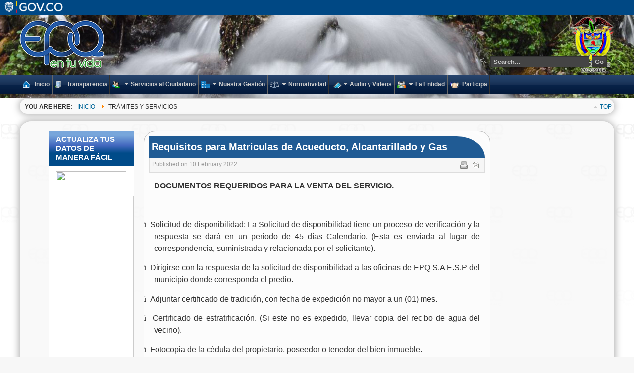

--- FILE ---
content_type: text/html; charset=utf-8
request_url: https://www.epq.gov.co/index.php/en/tramites-y-servicios.html
body_size: 14553
content:
<html>

<head>
  <!-- Google tag (gtag.js) -->
  <script async src="https://www.googletagmanager.com/gtag/js?id=G-P2N2PHR9GD"></script>
  <script>
    window.dataLayer = window.dataLayer || [];
    function gtag(){dataLayer.push(arguments);}
    gtag('js', new Date());
    
    gtag('config', 'G-P2N2PHR9GD');
  </script>
  
  
</head>

<body>
    
<div class="custom">
        <p style="background-color:#004884"><a href="https://www.gov.co"><img src="/images/logo_gov.png" alt="logo gov" width="139" height="30"></a></p></div>

</body>

</html>

<!DOCTYPE html PUBLIC "-//W3C//DTD XHTML 1.0 Transitional//EN" "http://www.w3.org/TR/xhtml1/DTD/xhtml1-transitional.dtd">

<html xmlns="http://www.w3.org/1999/xhtml" xml:lang="en-gb" lang="en-gb">

<head>
	<script type="text/javascript">
var siteurl='/';
var tmplurl='/templates/ja_purity_ii/';
var isRTL = false;
</script>

  <base href="https://www.epq.gov.co/index.php/en/tramites-y-servicios.html" />
  <meta http-equiv="content-type" content="text/html; charset=utf-8" />
  <meta name="keywords" content="Trámites y Servicios esaquin" />
  <meta name="rights" content="Todos los derechos reservados" />
  <meta name="description" content="Empresas Públicas del Quindío EPQ SA ESP Empresa Sanitaria del Quindío S.A E.S.P" />
  <meta name="generator" content="Joomla! - Open Source Content Management" />
  <title>Trámites y Servicios - EPQ SA ESP - ESAQUIN S.A E.S.P</title>
  <link href="/index.php/en/tramites-y-servicios.feed?type=rss" rel="alternate" type="application/rss+xml" title="RSS 2.0" />
  <link href="/index.php/en/tramites-y-servicios.feed?type=atom" rel="alternate" type="application/atom+xml" title="Atom 1.0" />
  <link rel="stylesheet" href="/plugins/editors/jckeditor/typography/typography2.php" type="text/css" />
  <link rel="stylesheet" href="/templates/system/css/system.css" type="text/css" />
  <link rel="stylesheet" href="/plugins/content/itpshare/style.css" type="text/css" />
  <link rel="stylesheet" href="/plugins/system/jcemediabox/css/jcemediabox.css" type="text/css" />
  <link rel="stylesheet" href="/plugins/system/jcemediabox/themes/standard/css/style.css" type="text/css" />
  <link rel="stylesheet" href="/media/com_finder/css/finder.css" type="text/css" />
  <link rel="stylesheet" href="/plugins/system/jat3/jat3/base-themes/default/css/typo.css" type="text/css" />
  <link rel="stylesheet" href="/plugins/system/jat3/jat3/base-themes/default/css/addons.css" type="text/css" />
  <link rel="stylesheet" href="/plugins/system/jat3/jat3/base-themes/default/css/layout.css" type="text/css" />
  <link rel="stylesheet" href="/plugins/system/jat3/jat3/base-themes/default/css/template.css" type="text/css" />
  <link rel="stylesheet" href="/plugins/system/jat3/jat3/base-themes/default/css/usertools.css" type="text/css" />
  <link rel="stylesheet" href="/plugins/system/jat3/jat3/base-themes/default/css/css3.css" type="text/css" />
  <link rel="stylesheet" href="/plugins/system/jat3/jat3/base-themes/default/css/menu/mega.css" type="text/css" />
  <link rel="stylesheet" href="/templates/ja_purity_ii/css/typo.css" type="text/css" />
  <link rel="stylesheet" href="/templates/ja_purity_ii/css/layout.css" type="text/css" />
  <link rel="stylesheet" href="/templates/ja_purity_ii/css/template.css" type="text/css" />
  <link rel="stylesheet" href="/templates/ja_purity_ii/css/css3.css" type="text/css" />
  <link rel="stylesheet" href="/templates/ja_purity_ii/css/menu/mega.css" type="text/css" />
  <style type="text/css">

#goog-gt-tt {display:none !important;}
.goog-te-banner-frame {display:none !important;}
.goog-te-menu-value:hover {text-decoration:none !important;}
body {top:0 !important;}
#google_translate_element2 {display:none!important;}

        a.flag {text-decoration:none;}
        a.flag img {vertical-align:middle;padding:0;margin:0;border:0;display:inline;height:24px;opacity:0.8;}
        a.flag:hover img {opacity:1;}
        a.flag span {margin-right:5px;font-size:15px;vertical-align:middle;}
    
  </style>
  <script src="/media/system/js/mootools-core.js" type="text/javascript"></script>
  <script src="/media/system/js/core.js" type="text/javascript"></script>
  <script src="/media/system/js/mootools-more.js" type="text/javascript"></script>
  <script src="/plugins/system/jat3/jat3/base-themes/default/js/core.js" type="text/javascript"></script>
  <script src="/plugins/system/jat3/jat3/base-themes/default/js/menu/mega.js" type="text/javascript"></script>
  <script src="/media/system/js/caption.js" type="text/javascript"></script>
  <script src="/plugins/system/jcemediabox/js/jcemediabox.js?version=112" type="text/javascript"></script>
  <script src="/media/com_finder/js/autocompleter.js" type="text/javascript"></script>
  <script type="text/javascript">
window.addEvent('load', function() {
				new JCaption('img.caption');
			});JCEMediaObject.init('/', {flash:"10,0,22,87",windowmedia:"5,1,52,701",quicktime:"6,0,2,0",realmedia:"7,0,0,0",shockwave:"8,5,1,0"});JCEMediaBox.init({popup:{width:640,height:"",legacy:0,lightbox:0,shadowbox:0,resize:1,icons:1,overlay:1,overlayopacity:0.8,overlaycolor:"#000000",fadespeed:500,scalespeed:500,hideobjects:0,scrolling:"fixed",close:2,labels:{'close':'Close','next':'Next','previous':'Previous','cancel':'Cancel','numbers':'{$current} of {$total}'}},tooltip:{className:"tooltip",opacity:0.8,speed:150,position:"br",offsets:{x: 16, y: 16}},base:"/",imgpath:"plugins/system/jcemediabox/img",theme:"standard",themecustom:"",themepath:"plugins/system/jcemediabox/themes"});
  </script>




<link href="/templates/ja_purity_ii/images/favicon.ico" rel="shortcut icon" type="image/x-icon" />


<!--[if IE 7.0]>
<style>
.clearfix { display: inline-block; } /* IE7xhtml*/
</style>
<![endif]-->

<script language="javascript" type="text/javascript">
var rightCollapseDefault='show';
var excludeModules='38';
</script>
<script language="javascript" type="text/javascript" src="/templates/ja_purity_ii/js/ja.rightcol.js"></script>
		
	<style type="text/css">
/*dynamic css*/

	body.bd .main {width: 95%;}
	body.bd #ja-wrapper {min-width: 95%;}
</style></head>

<body id="bd" class="bd fs4 com_content">
<a name="Top" id="Top"></a>
<div id="ja-wrapper">
	
	
					<div id="ja-header" class="wrap ">		
				
			
					<div class="main">
		
				
		 
			<div class="main-inner1 clearfix">
		<h1 class="logo">
	<a href="/index.php" title="EPQ SA ESP - ESAQUIN S.A E.S.P"><span>EPQ SA ESP - ESAQUIN S.A E.S.P</span></a>
</h1>

<div id="ja-search">
	
<script type="text/javascript">
//<![CDATA[
	window.addEvent('domready', function() {
		var value;

		// Set the input value if not already set.
		if (!document.id('mod-finder-searchword').getProperty('value')) {
			document.id('mod-finder-searchword').setProperty('value', 'Search...');
		}

		// Get the current value.
		value = document.id('mod-finder-searchword').getProperty('value');

		// If the current value equals the default value, clear it.
		document.id('mod-finder-searchword').addEvent('focus', function() {
			if (this.getProperty('value') == 'Search...') {
				this.setProperty('value', '');
			}
		});

		// If the current value is empty, set the previous value.
		document.id('mod-finder-searchword').addEvent('blur', function() {
			if (!this.getProperty('value')) {
				this.setProperty('value', value);
			}
		});

		document.id('mod-finder-searchform').addEvent('submit', function(e){
			e = new Event(e);
			e.stop();

			// Disable select boxes with no value selected.
			if (document.id('mod-finder-advanced') != null) {
				document.id('mod-finder-advanced').getElements('select').each(function(s){
					if (!s.getProperty('value')) {
						s.setProperty('disabled', 'disabled');
					}
				});
			}

			document.id('mod-finder-searchform').submit();
		});

		/*
		 * This segment of code sets up the autocompleter.
		 */
								var url = '/index.php/en/component/finder/?task=suggestions.display&format=json&tmpl=component';
			var ModCompleter = new Autocompleter.Request.JSON(document.id('mod-finder-searchword'), url, {'postVar': 'q'});
			});
//]]>
</script>

<form id="mod-finder-searchform" action="/index.php/en/component/finder/search.html" method="get">
	<div class="finder">
		<label for="mod-finder-searchword" class="finder">Buscar..</label><input type="text" name="q" id="mod-finder-searchword" class="inputbox" size="30" value="" /><button class="button finder" type="submit">Go</button>
				<input type="hidden" name="Itemid" value="1675" />	</div>
</form>

</div>		 
			</div>
		 
		
				
					</div>
		
			
				</div>		
				<div id="ja-mainnav" class="wrap ">		
				
			
					<div class="main">
		
				
		 
			<div class="main-inner1 clearfix">
			<div class="ja-megamenu clearfix" id="ja-megamenu">
<ul class="megamenu level0"><li  class="mega first"><a href="https://www.epq.gov.co/"  class="mega first" id="menu1586" title="Inicio"><span class="has-image" style="background-image:url(/images/Iconos/home32.png);"><span class="menu-title">Inicio</span></span></a></li><li  class="mega"><a href="/index.php/en/transparencia-y-acceso-a-la-informacion-publica.html"  class="mega" id="menu1698" title="Transparencia"><span class="has-image" style="background-image:url(/images/Iconos/buid.png);"><span class="menu-title">Transparencia</span></span></a></li><li  class="mega haschild"><a href="/index.php/en/servicios-al-ciudadano.html"  class="mega haschild" id="menu1538" title="Servicios al Ciudadano"><span class="has-image" style="background-image:url(/images/Iconos/icon/people.png);"><span class="menu-title">Servicios al Ciudadano</span></span></a><div class="childcontent cols1 ">
<div class="childcontent-inner-wrap">
<div class="childcontent-inner clearfix" style="width: 200px;"><div class="megacol column1 first" style="width: 200px;"><ul class="megamenu level1"><li  class="mega first"><a href="/index.php/en/servicios-al-ciudadano/mecanismos-de-participacion.html"  class="mega first" id="menu1709" title="Mecanismos de Participación"><span class="has-image" style="background-image:url(/images/Iconos/empleo.png);"><span class="menu-title">Mecanismos de Participación</span></span></a></li><li  class="mega"><a href="/index.php/en/servicios-al-ciudadano/ccu-acueducto-y-alcantarillado-gas.html"  class="mega" id="menu1639" title="CONTRATO DE CONDICIONES UNIFORMES DE ACUEDUCTO, ALCANTARILLADO Y GAS"><span class="has-image" style="background-image:url(/images/Iconos/document1.png);"><span class="menu-title">CONTRATO DE CONDICIONES UNIFORMES DE ACUEDUCTO, ALCANTARILLADO Y GAS</span></span></a></li><li  class="mega"><a href="/index.php/en/servicios-al-ciudadano/noticias.html"  class="mega" id="menu1539" title="Noticias"><span class="has-image" style="background-image:url(/images/Iconos/noticias1.png);"><span class="menu-title">Noticias</span></span></a></li><li  class="mega"><a href="/index.php/en/servicios-al-ciudadano/respuestas-a-derechos-de-peticion.html"  class="mega" id="menu1609" title="Respuestas a Derechos de Petición"><span class="has-image" style="background-image:url(/images/Iconos/respuestas-a-preguntas1.png);"><span class="menu-title">Respuestas a Derechos de Petición</span></span></a></li><li  class="mega"><a href="/index.php/en/servicios-al-ciudadano/notificacion-por-aviso.html"  class="mega" id="menu1614" title="Notificación por aviso"><span class="has-image" style="background-image:url(/images/Iconos/icon/pergamino.png);"><span class="menu-title">Notificación por aviso</span></span></a></li><li  class="mega"><a href="/index.php/en/servicios-al-ciudadano/peticiones-quejas-y-reclamos.html"  class="mega" id="menu1540" title="Peticiones, Quejas y Reclamos"><span class="has-image" style="background-image:url(/images/Iconos/pqr1.jpeg);"><span class="menu-title">Peticiones, Quejas y Reclamos</span></span></a></li><li  class="mega haschild"><a href="/index.php/en/servicios-al-ciudadano/denuncias.html"  class="mega haschild" id="menu1687" title="Denuncias"><span class="has-image" style="background-image:url(/images/Iconos/document1.png);"><span class="menu-title">Denuncias</span></span></a><div class="childcontent cols1 ">
<div class="childcontent-inner-wrap">
<div class="childcontent-inner clearfix" style="width: 200px;"><div class="megacol column1 first" style="width: 200px;"><ul class="megamenu level2"><li  class="mega first"><a href="/index.php/en/servicios-al-ciudadano/denuncias/denuncia-a-nombre-propio.html"  class="mega first" id="menu1688" title="Denuncia a Nombre Propio"><span class="menu-title">Denuncia a Nombre Propio</span></a></li><li  class="mega last"><a href="/index.php/en/servicios-al-ciudadano/denuncias/denuncia-anonima.html"  class="mega last" id="menu1689" title="Denuncia Anónima"><span class="menu-title">Denuncia Anónima</span></a></li></ul></div></div>
</div></div></li><li  class="mega"><a href="/index.php/en/servicios-al-ciudadano/boletines-publicaciones.html"  class="mega" id="menu1542" title="Boletines y Publicaciones"><span class="has-image" style="background-image:url(/images/Iconos/newspaper1.png);"><span class="menu-title">Boletines y Publicaciones</span></span></a></li><li  class="mega"><a href="/index.php/en/servicios-al-ciudadano/ayudas-para-navegar-en-el-sitio.html"  class="mega" id="menu1544" title="Ayudas para navegar en el sitio"><span class="has-image" style="background-image:url(/images/Iconos/ayuda1.png);"><span class="menu-title">Ayudas para navegar en el sitio</span></span></a></li><li  class="mega"><a href="/index.php/en/servicios-al-ciudadano/respuestas-a-preguntas-frecuentes.html"  class="mega" id="menu1543" title="Respuestas a preguntas frecuentes"><span class="has-image" style="background-image:url(/images/Iconos/respuestas-a-preguntas1.png);"><span class="menu-title">Respuestas a preguntas frecuentes</span></span></a></li><li  class="mega"><a href="/index.php/en/servicios-al-ciudadano/tramites.html"  class="mega" id="menu1545" title="Trámites SUIT"><span class="has-image" style="background-image:url(/images/Iconos/rss.png);"><span class="menu-title">Trámites SUIT</span></span></a></li><li  class="mega"><a href="/index.php/en/servicios-al-ciudadano/oferta-de-empleo.html"  class="mega" id="menu1546" title="Oferta de empleo"><span class="has-image" style="background-image:url(/images/Iconos/document1.png);"><span class="menu-title">Oferta de empleo</span></span></a></li><li  class="mega"><a href="/index.php/en/servicios-al-ciudadano/foro-de-atencion.html"  class="mega" id="menu1547" title="Foro de atención"><span class="has-image" style="background-image:url(/images/Iconos/Foro.png);"><span class="menu-title">Foro de atención</span></span></a></li><li  class="mega"><a href="/index.php/en/servicios-al-ciudadano/encuestas-realizadas.html"  class="mega" id="menu1548" title="Encuestas realizadas"><span class="has-image" style="background-image:url(/images/Iconos/estadisticas1.png);"><span class="menu-title">Encuestas realizadas</span></span></a></li><li  class="mega"><a href="/index.php/en/servicios-al-ciudadano/glosario.html"  class="mega" id="menu1549" title="Glosario"><span class="has-image" style="background-image:url(/images/Iconos/diccion1.png);"><span class="menu-title">Glosario</span></span></a></li><li  class="mega"><a href="/index.php/en/servicios-al-ciudadano/resolucion-creg-080-2019.html"  class="mega" id="menu1684" title="Resolucion Creg 080/2019"><span class="has-image" style="background-image:url(/images/Iconos/logo_creg.png);"><span class="menu-title">Resolucion Creg 080/2019</span></span></a></li><li  class="mega"><a href="/index.php/en/servicios-al-ciudadano/tarifas-gas-acueducto-y-alcantarillado.html"  class="mega" id="menu1674" title="Tarifas Gas"><span class="has-image" style="background-image:url(/images/Iconos/icon/llave.png);"><span class="menu-title">Tarifas Gas</span></span></a></li><li  class="mega"><a href="/index.php/en/servicios-al-ciudadano/tarifas-acueducto-y-alcantarillado.html"  class="mega" id="menu1683" title="Tarifas Acueducto y Alcantarillado"><span class="has-image" style="background-image:url(/images/Iconos/icon/llave.png);"><span class="menu-title">Tarifas Acueducto y Alcantarillado</span></span></a></li><li  class="mega"><a href="/index.php/en/servicios-al-ciudadano/tramites-y-servicios.html"  class="mega" id="menu559" title="Trámites y Servicios"><span class="has-image" style="background-image:url(/images/Iconos/maletin.png);"><span class="menu-title">Trámites y Servicios</span></span></a></li><li  class="mega"><a href="/index.php/en/servicios-al-ciudadano/documentos-de-interes.html"  class="mega" id="menu1710" title="Documentos de interes"><span class="has-image" style="background-image:url(/images/Iconos/document1.png);"><span class="menu-title">Documentos de interes</span></span></a></li><li  class="mega"><a href="/index.php/en/servicios-al-ciudadano/informacion-de-interes.html"  class="mega" id="menu1713" title="Información de Interes"><span class="has-image" style="background-image:url(/images/Iconos/respuestas-a-preguntas1.png);"><span class="menu-title">Información de Interes</span></span></a></li><li  class="mega last"><a href="/index.php/en/servicios-al-ciudadano/convocatorias-para-la-ciudadania.html"  class="mega last" id="menu1715" title="Convocatorias para la ciudadanía"><span class="menu-title">Convocatorias para la ciudadanía</span></a></li></ul></div></div>
</div></div></li><li  class="mega haschild"><a href="/index.php/en/nuestra-gestion.html"  class="mega haschild" id="menu702" title="Nuestra Gestión"><span class="has-image" style="background-image:url(/images/Iconos/edificio1.png);"><span class="menu-title">Nuestra Gestión</span></span></a><div class="childcontent cols4 ">
<div class="childcontent-inner-wrap">
<div class="childcontent-inner clearfix" style="width: 1000px;"><div class="megacol column1 first" style="width: 250px;"><ul class="megamenu level1"><li  class="mega first group"><div class="group"><div class="group-title"><a href="/index.php/en/nuestra-gestion/control-rendicion-cuentas.html"  class="mega first group" id="menu538" title="Control y Rendición de Cuentas"><span class="has-image" style="background-image:url(/images/Iconos/icon/cuentas.png);"><span class="menu-title">Control y Rendición de Cuentas</span></span></a></div><div class="group-content"><ul class="megamenu level1"><li  class="mega first"><a href="/index.php/en/nuestra-gestion/control-rendicion-cuentas/entes-de-control-que-vigilan-la-entidad.html"  class="mega first" id="menu539" title="Entes de control que vigilan la entidad"><span class="menu-title">Entes de control que vigilan la entidad</span></a></li><li  class="mega"><a href="/index.php/en/nuestra-gestion/control-rendicion-cuentas/informes-de-gestion.html"  class="mega" id="menu540" title="Informes de Gestión"><span class="menu-title">Informes de Gestión</span></a></li><li  class="mega"><a href="/index.php/en/nuestra-gestion/control-rendicion-cuentas/planes-de-mejoramiento.html"  class="mega" id="menu542" title="Planes de mejoramiento"><span class="menu-title">Planes de mejoramiento</span></a></li><li  class="mega"><a href="/index.php/en/nuestra-gestion/control-rendicion-cuentas/metas-indicadores.html"  class="mega" id="menu541" title="Metas e Indicadores de gestión"><span class="menu-title">Metas e Indicadores de gestión</span></a></li><li  class="mega"><a href="/index.php/en/nuestra-gestion/control-rendicion-cuentas/informes.html"  class="mega" id="menu717" title="Informes"><span class="menu-title">Informes</span></a></li><li  class="mega last"><a href="/index.php/en/nuestra-gestion/control-rendicion-cuentas/mapa-de-riesgos-por-proceso-corrupcion.html"  class="mega last" id="menu1638" title="Mapa de Riesgos por Proceso - Corrupción"><span class="menu-title">Mapa de Riesgos por Proceso - Corrupción</span></a></li></ul></div></div></li></ul></div><div class="megacol column2" style="width: 250px;"><ul class="megamenu level1"><li  class="mega first group"><div class="group"><div class="group-title"><a href="/index.php/en/nuestra-gestion/politicas-planes-programas-y-proyectos-institucionales.html"  class="mega first group" id="menu597" title="Políticas, planes, programas y proyectos institucionales"><span class="has-image" style="background-image:url(/images/Iconos/maso1.png);"><span class="menu-title">Políticas, planes, programas y proyectos institucionales</span></span></a></div><div class="group-content"><ul class="megamenu level1"><li  class="mega first"><a href="/index.php/en/nuestra-gestion/politicas-planes-programas-y-proyectos-institucionales/plan-anticorrupcion-vigencias.html"  class="mega first" id="menu1644" title="Programa de Transparencia"><span class="menu-title">Programa de Transparencia</span></a></li><li  class="mega"><a href="/index.php/en/nuestra-gestion/politicas-planes-programas-y-proyectos-institucionales/politicas-planes-y-programas.html"  class="mega" id="menu598" title="Políticas, Planes y Programas"><span class="menu-title">Políticas, Planes y Programas</span></a></li><li  class="mega"><a href="/index.php/en/nuestra-gestion/politicas-planes-programas-y-proyectos-institucionales/programas-y-proyectos-en-ejecucion.html"  class="mega" id="menu599" title="Programas y proyectos en ejecución"><span class="menu-title">Programas y proyectos en ejecución</span></a></li><li  class="mega"><a href="/index.php/en/nuestra-gestion/politicas-planes-programas-y-proyectos-institucionales/contacto-con-dependencia-responsable.html"  class="mega" id="menu600" title="Contacto con dependencia responsable"><span class="menu-title">Contacto con dependencia responsable</span></a></li><li  class="mega"><a href="/index.php/en/nuestra-gestion/politicas-planes-programas-y-proyectos-institucionales/plan-de-accion-meta-2017-e-p-q.html"  class="mega" id="menu1642" title="Plan de Acción"><span class="menu-title">Plan de Acción</span></a></li><li  class="mega last"><a href="/index.php/en/nuestra-gestion/politicas-planes-programas-y-proyectos-institucionales/audiencia-publica-de-rendicion-de-cuentas-vigencia-2016.html"  class="mega last" id="menu1643" title="Audiencia pública de rendición de cuentas"><span class="menu-title">Audiencia pública de rendición de cuentas</span></a></li></ul></div></div></li></ul></div><div class="megacol column3" style="width: 250px;"><ul class="megamenu level1"><li  class="mega first group"><div class="group"><div class="group-title"><a href="/index.php/en/nuestra-gestion/presupuesto.html"  class="mega first group" id="menu550" title="Presupuesto"><span class="has-image" style="background-image:url(/images/Iconos/icon/currency_blue_dollar1.png);"><span class="menu-title">Presupuesto</span></span></a></div><div class="group-content"><ul class="megamenu level1"><li  class="mega first"><a href="/index.php/en/nuestra-gestion/presupuesto/presupuesto-aprobado-y-en-ejercicio.html"  class="mega first" id="menu755" title="Presupuestos de la Entidad"><span class="menu-title">Presupuestos de la Entidad</span></a></li><li  class="mega last"><a href="/index.php/en/nuestra-gestion/presupuesto/informacion-historica-de-presupuestos.html"  class="mega last" id="menu756" title="Información histórica de presupuestos"><span class="menu-title">Información histórica de presupuestos</span></a></li></ul></div></div></li></ul></div><div class="megacol column4 last" style="width: 250px;"><ul class="megamenu level1"><li  class="mega first group"><div class="group"><div class="group-title"><a href="/index.php/en/nuestra-gestion/contratacion.html"  class="mega first group" id="menu757" title="Contratación"><span class="has-image" style="background-image:url(/images/Iconos/contrat1.png);"><span class="menu-title">Contratación</span></span></a></div><div class="group-content"><ul class="megamenu level1"><li  class="mega first"><a href="/index.php/en/nuestra-gestion/contratacion/informacion-sobre-la-contratacion.html"  class="mega first" id="menu758" title="Información sobre la contratación"><span class="menu-title">Información sobre la contratación</span></a></li></ul></div></div></li></ul></div></div>
</div></div></li><li  class="mega haschild"><a href="/index.php/en/normatividad.html"  class="mega haschild" id="menu535" title="Normatividad"><span class="has-image" style="background-image:url(/images/Iconos/balanzaa.png);"><span class="menu-title">Normatividad</span></span></a><div class="childcontent cols1 ">
<div class="childcontent-inner-wrap">
<div class="childcontent-inner clearfix" style="width: 200px;"><div class="megacol column1 first" style="width: 200px;"><ul class="megamenu level1"><li  class="mega first"><a href="/index.php/en/normatividad/leyes.html"  class="mega first" id="menu536" title="Leyes"><span class="has-image" style="background-image:url(/images/Iconos/maso1.png);"><span class="menu-title">Leyes</span></span></a></li><li  class="mega"><a href="/index.php/en/normatividad/decretos.html"  class="mega" id="menu537" title="Decretos"><span class="has-image" style="background-image:url(/images/Iconos/maso1.png);"><span class="menu-title">Decretos</span></span></a></li><li  class="mega"><a href="/index.php/en/normatividad/resoluciones-circulares-yu-otros-actos-administrativos.html"  class="mega" id="menu754" title="Resoluciones, Circulares y/u otros actos administrativos"><span class="has-image" style="background-image:url(/images/Iconos/icon/directorio.png);"><span class="menu-title">Resoluciones, Circulares y/u otros actos administrativos</span></span></a></li><li  class="mega"><a href="/index.php/en/normatividad/normograma.html"  class="mega" id="menu1658" title="Normograma"><span class="has-image" style="background-image:url(/images/Iconos/pqr1.jpeg);"><span class="menu-title">Normograma</span></span></a></li><li  class="mega"><a href="/index.php/en/normatividad/gestion-documental.html"  class="mega" id="menu1672" title="Gestión Documental"><span class="has-image" style="background-image:url(/images/Iconos/icon/maletin.png);"><span class="menu-title">Gestión Documental</span></span></a></li><li  class="mega last"><a href="/index.php/en/normatividad/manuales.html"  class="mega last" id="menu1680" title="Manuales"><span class="has-image" style="background-image:url(/images/Iconos/diccion1.png);"><span class="menu-title">Manuales</span></span></a></li></ul></div></div>
</div></div></li><li  class="mega haschild"><a href="/index.php/en/audio-y-videos.html"  class="mega haschild" id="menu703" title="Audio y Videos"><span class="has-image" style="background-image:url(/images/Iconos/video1.png);"><span class="menu-title">Audio y Videos</span></span></a><div class="childcontent cols1 ">
<div class="childcontent-inner-wrap">
<div class="childcontent-inner clearfix" style="width: 200px;"><div class="megacol column1 first" style="width: 200px;"><ul class="megamenu level1"><li  class="mega first"><a href="/index.php/en/audio-y-videos/celebracion-dia-del-agua.html"  class="mega first" id="menu1611" title="Celebración día del Agua 2014"><span class="menu-title">Celebración día del Agua 2014</span></a></li><li  class="mega"><a href="/index.php/en/audio-y-videos/videos-cra.html"  class="mega" id="menu749" title="Videos CRA"><span class="menu-title">Videos CRA</span></a></li><li  class="mega last"><a href="/index.php/en/audio-y-videos/video-tutoriales.html"  class="mega last" id="menu775" title="Video Tutoriales"><span class="menu-title">Video Tutoriales</span></a></li></ul></div></div>
</div></div></li><li  class="mega haschild"><a href="/index.php/en/transparencia-y-acceso-a-la-informacion.html"  class="mega haschild" id="menu1645" title="La Entidad"><span class="has-image" style="background-image:url(/images/Iconos/empleo.png);"><span class="menu-title">La Entidad</span></span></a><div class="childcontent cols1 ">
<div class="childcontent-inner-wrap">
<div class="childcontent-inner clearfix" style="width: 200px;"><div class="megacol column1 first" style="width: 200px;"><ul class="megamenu level1"><li  class="mega first"><a href="/index.php/en/transparencia-y-acceso-a-la-informacion/interposicion-de-pqr.html"  class="mega first" id="menu1646" title="Interposición de PQR"><span class="has-image" style="background-image:url(/images/Iconos/peticion1.jpeg);"><span class="menu-title">Interposición de PQR</span></span></a></li><li  class="mega"><a href="/index.php/en/transparencia-y-acceso-a-la-informacion/localizacion-fisica-epq.html"  class="mega" id="menu1647" title="Ubicación Física"><span class="has-image" style="background-image:url(/images/Iconos/build2.png);"><span class="menu-title">Ubicación Física</span></span></a></li><li  class="mega"><a href="/index.php/en/transparencia-y-acceso-a-la-informacion/organigrama-de-la-entidad.html"  class="mega" id="menu1648" title="Organigrama de la Entidad"><span class="has-image" style="background-image:url(/images/Iconos/pqr1.jpeg);"><span class="menu-title">Organigrama de la Entidad</span></span></a></li><li  class="mega"><a href="/index.php/en/transparencia-y-acceso-a-la-informacion/oferta-de-empleo.html"  class="mega" id="menu1679" title="Oferta de Empleo"><span class="has-image" style="background-image:url(/images/Iconos/document1.png);"><span class="menu-title">Oferta de Empleo</span></span></a></li><li  class="mega"><a href="/index.php/en/transparencia-y-acceso-a-la-informacion/directorio-funcionarios-principales.html"  class="mega" id="menu1649" title="Directorio Funcionarios Principales"><span class="has-image" style="background-image:url(/images/Iconos/user_blue.png);"><span class="menu-title">Directorio Funcionarios Principales</span></span></a></li><li  class="mega haschild"><a href="/index.php/en/transparencia-y-acceso-a-la-informacion/normatividad.html"  class="mega haschild" id="menu1650" title="Normatividad"><span class="has-image" style="background-image:url(/images/Iconos/diccion1.png);"><span class="menu-title">Normatividad</span></span></a><div class="childcontent cols1 ">
<div class="childcontent-inner-wrap">
<div class="childcontent-inner clearfix" style="width: 200px;"><div class="megacol column1 first" style="width: 200px;"><ul class="megamenu level2"><li  class="mega first"><a href="/index.php/en/transparencia-y-acceso-a-la-informacion/normatividad/leyes.html"  class="mega first" id="menu1651" title="Leyes"><span class="has-image" style="background-image:url(/images/Iconos/balanzaa.png);"><span class="menu-title">Leyes</span></span></a></li><li  class="mega last"><a href="/index.php/en/transparencia-y-acceso-a-la-informacion/normatividad/decretos.html"  class="mega last" id="menu1652" title="Decretos"><span class="has-image" style="background-image:url(/images/Iconos/pqr1.jpeg);"><span class="menu-title">Decretos</span></span></a></li></ul></div></div>
</div></div></li><li  class="mega haschild"><a href="/index.php/en/transparencia-y-acceso-a-la-informacion/presupuesto.html"  class="mega haschild" id="menu1667" title="Presupuesto"><span class="has-image" style="background-image:url(/images/Iconos/icon/currency_blue_dollar1.png);"><span class="menu-title">Presupuesto</span></span></a><div class="childcontent cols1 ">
<div class="childcontent-inner-wrap">
<div class="childcontent-inner clearfix" style="width: 200px;"><div class="megacol column1 first" style="width: 200px;"><ul class="megamenu level2"><li  class="mega first"><a href="/index.php/en/transparencia-y-acceso-a-la-informacion/presupuesto/presupuesto-vigente-asignado.html"  class="mega first" id="menu1668" title="Presupuesto Vigente Asignado"><span class="menu-title">Presupuesto Vigente Asignado</span></a></li><li  class="mega last"><a href="/index.php/en/transparencia-y-acceso-a-la-informacion/presupuesto/ejecucion-presupuestal-historica-anual.html"  class="mega last" id="menu1669" title="Ejecución presupuestal histórica anual"><span class="menu-title">Ejecución presupuestal histórica anual</span></a></li></ul></div></div>
</div></div></li><li  class="mega"><a href="/index.php/en/transparencia-y-acceso-a-la-informacion/politicas-planes-o-lineas-estrategicas.html"  class="mega" id="menu1653" title="Plan Estratégico Institucional y Plan de Acción Anual"><span class="has-image" style="background-image:url(/images/Iconos/boletines1.png);"><span class="menu-title">Plan Estratégico Institucional y Plan de Acción Anual</span></span></a></li><li  class="mega"><a href="/index.php/en/transparencia-y-acceso-a-la-informacion/politicas-planes-y-programas.html"  class="mega" id="menu1654" title="Políticas"><span class="has-image" style="background-image:url(/images/Iconos/diccionario1.jpeg);"><span class="menu-title">Políticas</span></span></a></li><li  class="mega"><a href="/index.php/en/transparencia-y-acceso-a-la-informacion/manual-de-procesos-y-procedimiento-y-politicas-contables.html"  class="mega" id="menu1681" title="Manual de procesos y procedimiento y políticas contables"><span class="has-image" style="background-image:url(/images/Iconos/diccion1.png);"><span class="menu-title">Manual de procesos y procedimiento y políticas contables</span></span></a></li><li  class="mega"><a href="/index.php/en/transparencia-y-acceso-a-la-informacion/plan-anticorrupcion.html"  class="mega" id="menu1655" title="Programa de Transparencia"><span class="has-image" style="background-image:url(/images/Iconos/document1.png);"><span class="menu-title">Programa de Transparencia</span></span></a></li><li  class="mega"><a href="/index.php/en/transparencia-y-acceso-a-la-informacion/plec-y-pgrd.html"  class="mega" id="menu1686" title="Plec y Pgrd"><span class="has-image" style="background-image:url(/images/Iconos/pqr1.jpeg);"><span class="menu-title">Plec y Pgrd</span></span></a></li><li  class="mega"><a href="/index.php/en/transparencia-y-acceso-a-la-informacion/informes-de-gestion-evaluacion-y-auditoria.html"  class="mega" id="menu1656" title="Informes de Gestión, Evaluación y Auditoría"><span class="has-image" style="background-image:url(/images/Iconos/estadisticas1.png);"><span class="menu-title">Informes de Gestión, Evaluación y Auditoría</span></span></a></li><li  class="mega"><a href="/index.php/en/transparencia-y-acceso-a-la-informacion/estados-financieros-de-la-entidad.html"  class="mega" id="menu1657" title="Estados Financieros de la Entidad"><span class="has-image" style="background-image:url(/images/Iconos/icon/cuentas.png);"><span class="menu-title">Estados Financieros de la Entidad</span></span></a></li><li  class="mega"><a href="/index.php/en/transparencia-y-acceso-a-la-informacion/politica-de-gestion-documental.html"  class="mega" id="menu1659" title="Instructivos Archivísticos Gestión Documental"><span class="has-image" style="background-image:url(/images/Iconos/icon/pergamino.png);"><span class="menu-title">Instructivos Archivísticos Gestión Documental</span></span></a></li><li  class="mega"><a href="/index.php/en/transparencia-y-acceso-a-la-informacion/notificacionesjudicialespr.html"  class="mega" id="menu1661" title="Notificaciones Judiciales"><span class="has-image" style="background-image:url(/images/Iconos/pqr1.jpeg);"><span class="menu-title">Notificaciones Judiciales</span></span></a></li><li  class="mega"><a href="https://www.procuraduria.gov.co/portal/pqrsdf_Solicitud_de_informacion_con_identificacion_reservada.page" target="_blank"  class="mega" id="menu1662" title="Solicitud Información con Identidad Reservada (Procuraduría)"><span class="has-image" style="background-image:url(/images/Iconos/icon/email1.png);"><span class="menu-title">Solicitud Información con Identidad Reservada (Procuraduría)</span></span></a></li><li  class="mega"><a href="/index.php/en/transparencia-y-acceso-a-la-informacion/instrumentos-de-gestion-de-informacion.html"  class="mega" id="menu1670" title="Instrumentos de Gestión de Información"><span class="has-image" style="background-image:url(/images/Iconos/noticias1.png);"><span class="menu-title">Instrumentos de Gestión de Información</span></span></a></li><li  class="mega"><a href="/index.php/en/transparencia-y-acceso-a-la-informacion/informacion-especifica-de-grupo-de-interes.html"  class="mega" id="menu1677" title="Información Específica de Grupo de Interes"><span class="has-image" style="background-image:url(/images/Iconos/Foro.png);"><span class="menu-title">Información Específica de Grupo de Interes</span></span></a></li><li  class="mega"><a href="/index.php/en/transparencia-y-acceso-a-la-informacion/informacion-sobre-contratacion.html"  class="mega" id="menu1678" title="Información Sobre Contratación"><span class="has-image" style="background-image:url(/images/Iconos/contrat1.png);"><span class="menu-title">Información Sobre Contratación</span></span></a></li><li  class="mega"><a href="/index.php/en/transparencia-y-acceso-a-la-informacion/procesos-y-procedimientos.html"  class="mega" id="menu1711" title="Procesos y procedimientos"><span class="has-image" style="background-image:url(/images/Iconos/diccion1.png);"><span class="menu-title">Procesos y procedimientos</span></span></a></li><li  class="mega"><a href="/index.php/en/transparencia-y-acceso-a-la-informacion/servicio-al-publico-normas-formularios-y-protocolos-de-atencion.html"  class="mega" id="menu1712" title="Servicio al público, normas, formularios y protocolos de atención"><span class="has-image" style="background-image:url(/images/Iconos/icon/chart.png);"><span class="menu-title">Servicio al público, normas, formularios y protocolos de atención</span></span></a></li><li  class="mega last haschild"><a href="#"  class="mega last haschild" id="menu1716" title="Informes"><span class="has-image" style="background-image:url(/images/Iconos/icon/pergamino.png);"><span class="menu-title">Informes</span></span></a><div class="childcontent cols1 ">
<div class="childcontent-inner-wrap">
<div class="childcontent-inner clearfix" style="width: 200px;"><div class="megacol column1 first" style="width: 200px;"><ul class="megamenu level2"><li  class="mega first"><a href="/index.php/en/transparencia-y-acceso-a-la-informacion/informes/informe-evaluation.html"  class="mega first" id="menu1721" title="Informes de Gestión, Evaluación y Auditoria."><span class="has-image" style="background-image:url(/images/Iconos/boletines1.png);"><span class="menu-title">Informes de Gestión, Evaluación y Auditoria.</span></span></a></li><li  class="mega"><a href="/index.php/en/transparencia-y-acceso-a-la-informacion/informes/informes-de-la-oficina-de-control-interno.html"  class="mega" id="menu1718" title="Informes de la Oficina de Control Interno."><span class="has-image" style="background-image:url(/images/Iconos/maletin.png);"><span class="menu-title">Informes de la Oficina de Control Interno.</span></span></a></li><li  class="mega"><a href="/index.php/en/transparencia-y-acceso-a-la-informacion/informes/informe-sobre-defensa-publica-y-prevencion-del-dano-antijuridico.html"  class="mega" id="menu1719" title="Informe Sobre Defensa Pública y Prevención del Daño Antijurídico."><span class="has-image" style="background-image:url(/images/Iconos/balanzaa.png);"><span class="menu-title">Informe Sobre Defensa Pública y Prevención del Daño Antijurídico.</span></span></a></li><li  class="mega last"><a href="/index.php/en/transparencia-y-acceso-a-la-informacion/informes/infomes-trimestrales-sobre-acceso-a-informacion-quejas-y-reclamos.html"  class="mega last" id="menu1720" title="Infomes Trimestrales Sobre Acceso a Información, Quejas y Reclamos."><span class="has-image" style="background-image:url(/images/Iconos/icon/pergamino.png);"><span class="menu-title">Infomes Trimestrales Sobre Acceso a Información, Quejas y Reclamos.</span></span></a></li></ul></div></div>
</div></div></li></ul></div></div>
</div></div></li><li  class="mega last"><a href="/index.php/en/participa.html"  class="mega last" id="menu1699" title="Participa"><span class="has-image" style="background-image:url(/images/Iconos/contrat1.png);"><span class="menu-title">Participa</span></span></a></li></ul>
</div>			<script type="text/javascript">
			var megamenu = new jaMegaMenuMoo ('ja-megamenu', {
				'bgopacity': 0, 
				'delayHide': 0, 
				'slide': 0, 
				'fading': 1,
				'direction':'down',
				'action':'mouseover',
				'tips': false,
				'duration': 200,
				'hidestyle': 'fastwhenshow'
			});			
			</script>
					 
			</div>
		 
		
				
					</div>
		
			
				</div>		
				
<!-- jdoc:include type="menu" level="0" / -->

<ul class="no-display">
    <li><a href="#ja-content" title="Skip to content">Skip to content</a></li>
</ul>				<div id="ja-navhelper" class="wrap ">		
				
			
					<div class="main">
		
				
		 
			<div class="main-inner1 clearfix">
		<div class="ja-breadcrums">
	<span class="breadcrumbs pathway">
<strong>You are here: </strong><a href="/index.php/en/" class="pathway">Inicio</a> <img src="/media/system/images/arrow.png" alt=""  /> Trámites y Servicios</span>

</div>

<ul class="ja-links">
		<li class="top"><a href="javascript:scroll(0,0)" title="Back to top">Top</a></li>
</ul>

<ul class="no-display">
	<li><a href="#ja-content" title="Skip to content">Skip to content</a></li>
</ul>		 
			</div>
		 
		
				
					</div>
		
			
				</div>		
				
	<!-- MAIN CONTAINER -->
	<div id="ja-container" class="wrap ja-l1r1">
					
			
					<div class="main clearfix">
		
				
				<div id="ja-mainbody" style="width:80%">
			<!-- CONTENT -->
			<div id="ja-main" style="width:75%">
			<div class="inner clearfix">
				
				
<div id="system-message-container">
</div>
				
				<div id="ja-contentwrap" class="clearfix ">
					<div id="ja-content" class="column" style="width:100%">
						<div id="ja-current-content" class="column" style="width:100%">
														
														<div id="ja-content-main" class="ja-content-main clearfix">
								
<div class="blog">







<div class="items-leading clearfix">
			<div class="leading leading-0">
			
	<h2 class="contentheading">
					<a href="/index.php/en/tramites-y-servicios/2003-requisitos-para-matriculas-de-acueducto-alcantarillado-y-gas.html">
			Requisitos para Matriculas de Acueducto, Alcantarillado y Gas</a>
			</h2>




<div class="article-tools clearfix">
 <dl class="article-info">
 <dt class="article-info-term">Details</dt>
		<dd class="published">
				Published on <span>10 February 2022</span>		</dd>
 </dl>

	<ul class="actions">
				<li class="print-icon">
			<a href="/index.php/en/tramites-y-servicios/2003-requisitos-para-matriculas-de-acueducto-alcantarillado-y-gas.html?tmpl=component&amp;print=1&amp;layout=default&amp;page=" title="Print" onclick="window.open(this.href,'win2','status=no,toolbar=no,scrollbars=yes,titlebar=no,menubar=no,resizable=yes,width=640,height=480,directories=no,location=no'); return false;" rel="nofollow"><img src="/templates/ja_purity_ii/images/system/printButton.png" alt="Print"  /></a>		</li>
						<li class="email-icon">
			<a href="/index.php/en/component/mailto/?tmpl=component&amp;template=ja_purity_ii&amp;link=49f02876b617af43d364f5b121a1ac40c534f25f" title="Email" onclick="window.open(this.href,'win2','width=400,height=350,menubar=yes,resizable=yes'); return false;"><img src="/templates/ja_purity_ii/images/system/emailButton.png" alt="Email"  /></a>		</li>
					</ul>
</div>

<div>
<p><span style="font-size: 12pt;"><b><span style="text-decoration: underline;"><span style="font-family: 'Arial', sans-serif;">DOCUMENTOS REQUERIDOS PARA LA VENTA DEL SERVICIO.</span></span></b></span></p>
<p><span style="font-size: 12pt;">&nbsp;</span></p>
<p style="text-align: justify; text-indent: -18pt;"><span style="font-size: 12pt;"><span style="font-family: Wingdings;">ü<span style="font-style: normal; font-variant: normal; font-weight: normal; font-stretch: normal; line-height: normal; font-family: 'Times New Roman'; font-size-adjust: none; font-kerning: auto; font-optical-sizing: auto; font-language-override: normal; font-feature-settings: normal; font-variation-settings: normal;">&nbsp; </span></span><span style="font-family: 'Arial', sans-serif;">Solicitud de disponibilidad; La Solicitud de disponibilidad tiene un proceso de verificación y la respuesta se dará en un periodo de 45 días Calendario. (Esta es enviada al lugar de correspondencia, suministrada y relacionada por el solicitante).</span></span></p>
<p style="text-align: justify; text-indent: -18pt;"><span style="font-size: 12pt;"><span style="font-family: Wingdings;">ü<span style="font-style: normal; font-variant: normal; font-weight: normal; font-stretch: normal; line-height: normal; font-family: 'Times New Roman'; font-size-adjust: none; font-kerning: auto; font-optical-sizing: auto; font-language-override: normal; font-feature-settings: normal; font-variation-settings: normal;">&nbsp; </span></span><span style="font-family: 'Arial', sans-serif;">Dirigirse con la respuesta de la solicitud de disponibilidad a las oficinas de EPQ S.A E.S.P del municipio donde corresponda el predio.</span></span></p>
<p style="text-align: justify; text-indent: -18pt;"><span style="font-size: 12pt;"><span style="font-family: Wingdings;">ü<span style="font-style: normal; font-variant: normal; font-weight: normal; font-stretch: normal; line-height: normal; font-family: 'Times New Roman'; font-size-adjust: none; font-kerning: auto; font-optical-sizing: auto; font-language-override: normal; font-feature-settings: normal; font-variation-settings: normal;">&nbsp; </span></span><span style="font-family: 'Arial', sans-serif;">Adjuntar certificado de tradición, con fecha de expedición no mayor a un (01) mes.</span></span></p>
<p style="text-align: justify; text-indent: -18pt;"><span style="font-size: 12pt;"><span style="font-family: Wingdings;">ü<span style="font-style: normal; font-variant: normal; font-weight: normal; font-stretch: normal; line-height: normal; font-family: 'Times New Roman'; font-size-adjust: none; font-kerning: auto; font-optical-sizing: auto; font-language-override: normal; font-feature-settings: normal; font-variation-settings: normal;">&nbsp; </span></span><span style="font-family: 'Arial', sans-serif;"> Certificado de estratificación. (Si este no es expedido, llevar copia del recibo de agua del vecino).</span></span></p>
<p style="text-align: justify; text-indent: -18pt;"><span style="font-size: 12pt;"><span style="font-family: Wingdings;">ü<span style="font-style: normal; font-variant: normal; font-weight: normal; font-stretch: normal; line-height: normal; font-family: 'Times New Roman'; font-size-adjust: none; font-kerning: auto; font-optical-sizing: auto; font-language-override: normal; font-feature-settings: normal; font-variation-settings: normal;">&nbsp; </span></span><span style="font-family: 'Arial', sans-serif;">Fotocopia de la cédula del propietario, poseedor o tenedor del bien inmueble.</span></span></p>
<p style="text-align: justify; text-indent: -18pt;"><span style="font-size: 12pt;"><span style="font-family: Wingdings;">ü<span style="font-style: normal; font-variant: normal; font-weight: normal; font-stretch: normal; line-height: normal; font-family: 'Times New Roman'; font-size-adjust: none; font-kerning: auto; font-optical-sizing: auto; font-language-override: normal; font-feature-settings: normal; font-variation-settings: normal;">&nbsp; </span></span><span style="font-family: 'Arial', sans-serif;">Certificado de Calibración del Medidor</span></span></p>
<p style="text-align: justify; text-indent: -18pt;"><span style="font-size: 12pt;"><span style="font-family: Wingdings;">ü<span style="font-style: normal; font-variant: normal; font-weight: normal; font-stretch: normal; line-height: normal; font-family: 'Times New Roman'; font-size-adjust: none; font-kerning: auto; font-optical-sizing: auto; font-language-override: normal; font-feature-settings: normal; font-variation-settings: normal;">&nbsp; </span></span><span style="font-family: 'Arial', sans-serif;">Cuando es para la prestación del servicio de Acueducto si es un predio rural se debe allegar la Resolución mediante la cual el usuario del servicio acredite que <span style="color: #333333; background: white none repeat scroll 0% 0%;">cuenta con un sistema de tratamiento y disposición final adecuada de aguas residuales debidamente aprobado por la autoridad ambiental competente.</span></span></span></p>
<p style="text-align: justify; text-indent: -18pt;"><span style="font-size: 12pt;"><span style="font-family: Wingdings;">ü<span style="font-style: normal; font-variant: normal; font-weight: normal; font-stretch: normal; line-height: normal; font-family: 'Times New Roman'; font-size-adjust: none; font-kerning: auto; font-optical-sizing: auto; font-language-override: normal; font-feature-settings: normal; font-variation-settings: normal;">&nbsp; </span></span><span style="font-family: 'Arial', sans-serif;">EPQ S.A E.S.P del municipio hará una liquidación de costos, y posterior a esto, será enviada al área comercial, en Armenia Cr 14 No 22-30.</span></span></p>
<p><span style="font-size: 12pt;"></span></p>

        <div class="itp-share"><div class="itp-share-fbl"><div id="fb-root"></div><script src="http://connect.facebook.net/en_GB/all.js#xfbml=1"></script>
                <fb:like 
                href="https://www.epq.gov.co/index.php/en/tramites-y-servicios/2003-requisitos-para-matriculas-de-acueducto-alcantarillado-y-gas.html" 
                layout="button_count" 
                show_faces="false" 
                width="90" 
                colorscheme="light"
                send="0" 
                action="like" ></fb:like>
                </div>
                
            <div class="itp-share-tw">
            <a href="http://twitter.com/share" class="twitter-share-button" data-url="https://www.epq.gov.co/index.php/en/tramites-y-servicios/2003-requisitos-para-matriculas-de-acueducto-alcantarillado-y-gas.html" data-text="Requisitos para Matriculas de Acueducto, Alcantarillado y Gas" data-count="horizontal" data-via="ESAQUIN" data-lang="es">Tweet</a><script type="text/javascript" src="http://platform.twitter.com/widgets.js"></script>
            </div>
            
            <div class="itp-share-gone">
            <!-- Place this tag in your head or just before your close body tag -->
            <script type="text/javascript" src="http://apis.google.com/js/plusone.js"> {lang: 'es'}</script>
            <!-- Place this tag where you want the +1 button to render -->
            <g:plusone size="medium" href="https://www.epq.gov.co/index.php/en/tramites-y-servicios/2003-requisitos-para-matriculas-de-acueducto-alcantarillado-y-gas.html"></g:plusone>
            </div>
            
                <div class="itp-share-fbsh">
                <script>var fbShare = {
    url: "https://www.epq.gov.co/index.php/en/tramites-y-servicios/2003-requisitos-para-matriculas-de-acueducto-alcantarillado-y-gas.html",
    title: "Requisitos para Matriculas de Acueducto, Alcantarillado y Gas",
    size: "small",
    badge_text: "FFFFFF",
    badge_color: "3B5998",
    google_analytics: "false"
    }</script>
    <script src="http://widgets.fbshare.me/files/fbshare.js"></script>
                </div>
                
        </div>
        <div style="clear:both;"></div>
        
			<p class="readmore">
				<a href="/index.php/en/tramites-y-servicios/2003-requisitos-para-matriculas-de-acueducto-alcantarillado-y-gas.html">
					Read more: Requisitos para Matriculas de Acueducto, Alcantarillado y Gas</a>
		</p>


<div class="item-separator"></div>
		</div>
			</div>

			<div class="items-row cols-2 row-0 clearfix">
		<div class="item column-1">
		<div class="contentpaneopen">
		
	<h2 class="contentheading">
					<a href="/index.php/en/tramites-y-servicios/343-solicitud-de-disponibilidad.html">
			Solicitud de Disponibilidad</a>
			</h2>




<div class="article-tools clearfix">
 <dl class="article-info">
 <dt class="article-info-term">Details</dt>
		<dd class="published">
				Published on <span>14 May 2020</span>		</dd>
 </dl>

	<ul class="actions">
				<li class="print-icon">
			<a href="/index.php/en/tramites-y-servicios/343-solicitud-de-disponibilidad.html?tmpl=component&amp;print=1&amp;layout=default&amp;page=" title="Print" onclick="window.open(this.href,'win2','status=no,toolbar=no,scrollbars=yes,titlebar=no,menubar=no,resizable=yes,width=640,height=480,directories=no,location=no'); return false;" rel="nofollow"><img src="/templates/ja_purity_ii/images/system/printButton.png" alt="Print"  /></a>		</li>
						<li class="email-icon">
			<a href="/index.php/en/component/mailto/?tmpl=component&amp;template=ja_purity_ii&amp;link=22260e1821d9d0e63cc48949241633941243be2f" title="Email" onclick="window.open(this.href,'win2','width=400,height=350,menubar=yes,resizable=yes'); return false;"><img src="/templates/ja_purity_ii/images/system/emailButton.png" alt="Email"  /></a>		</li>
					</ul>
</div>

<div>REQUISITOS PARA MATRÍCULA NUEVA</div>
<div>&nbsp;</div>
<div>
<ul>
<li>La Solicitud de disponibilidad tiene un proceso de verificación y la respuesta se dará en un periodo NO menor a 15 días hábiles. (Esta es enviada al lugar de correspondencia, suministrada y relacionada por el solicitante).</li>
<li>Dirigirse con la respuesta de la solicitud de disponibilidad a las oficinas de EMPRESAS PÚBLICAS DEL QUINDIO S.A E.S.P del municipio donde corresponda el predio.</li>
<li>Adjuntar certificad de tradición.</li>
<li>Certificado de estratificación. (Si este no es expedido, llevar copia del recibo de agua del vecino).</li>
<li>Fotocopia de la cédula del propietario.</li>
<li>EMPRESAS PÚBLICAS DEL QUINDÍO S.A E.S.P del municipio hará una liquidación de costos, y posterior a esto, será enviada al área comercial primer piso EMPRESAS PÚBLICAS DEL QUINDÍO, en Armenia Cr 14 No 22-30.</li>
<li>En el momento de pagar la matrícula, se debe presentar el medidor, certificado de calibración y factura del medidor.</li>
</ul>
</div>
<div>&nbsp;</div>
<div>&nbsp;</div>
<div>&nbsp;</div>
        <div class="itp-share"><div class="itp-share-fbl"><div id="fb-root"></div><script src="http://connect.facebook.net/en_GB/all.js#xfbml=1"></script>
                <fb:like 
                href="https://www.epq.gov.co/index.php/en/tramites-y-servicios/343-solicitud-de-disponibilidad.html" 
                layout="button_count" 
                show_faces="false" 
                width="90" 
                colorscheme="light"
                send="0" 
                action="like" ></fb:like>
                </div>
                
            <div class="itp-share-tw">
            <a href="http://twitter.com/share" class="twitter-share-button" data-url="https://www.epq.gov.co/index.php/en/tramites-y-servicios/343-solicitud-de-disponibilidad.html" data-text="Solicitud de Disponibilidad" data-count="horizontal" data-via="ESAQUIN" data-lang="es">Tweet</a><script type="text/javascript" src="http://platform.twitter.com/widgets.js"></script>
            </div>
            
            <div class="itp-share-gone">
            <!-- Place this tag in your head or just before your close body tag -->
            <script type="text/javascript" src="http://apis.google.com/js/plusone.js"> {lang: 'es'}</script>
            <!-- Place this tag where you want the +1 button to render -->
            <g:plusone size="medium" href="https://www.epq.gov.co/index.php/en/tramites-y-servicios/343-solicitud-de-disponibilidad.html"></g:plusone>
            </div>
            
                <div class="itp-share-fbsh">
                <script>var fbShare = {
    url: "https://www.epq.gov.co/index.php/en/tramites-y-servicios/343-solicitud-de-disponibilidad.html",
    title: "Solicitud de Disponibilidad",
    size: "small",
    badge_text: "FFFFFF",
    badge_color: "3B5998",
    google_analytics: "false"
    }</script>
    <script src="http://widgets.fbshare.me/files/fbshare.js"></script>
                </div>
                
        </div>
        <div style="clear:both;"></div>
        


<div class="item-separator"></div>
		</div>
	</div>
					<div class="item column-2">
		<div class="contentpaneopen">
		
	<h2 class="contentheading">
					<a href="/index.php/en/tramites-y-servicios/344-cambio-de-medidor.html">
			Cambio de medidor</a>
			</h2>




<div class="article-tools clearfix">
 <dl class="article-info">
 <dt class="article-info-term">Details</dt>
		<dd class="published">
				Published on <span>14 May 2014</span>		</dd>
 </dl>

	<ul class="actions">
				<li class="print-icon">
			<a href="/index.php/en/tramites-y-servicios/344-cambio-de-medidor.html?tmpl=component&amp;print=1&amp;layout=default&amp;page=" title="Print" onclick="window.open(this.href,'win2','status=no,toolbar=no,scrollbars=yes,titlebar=no,menubar=no,resizable=yes,width=640,height=480,directories=no,location=no'); return false;" rel="nofollow"><img src="/templates/ja_purity_ii/images/system/printButton.png" alt="Print"  /></a>		</li>
						<li class="email-icon">
			<a href="/index.php/en/component/mailto/?tmpl=component&amp;template=ja_purity_ii&amp;link=c804bde4bf78a187e09cf02d961732e23e0ab136" title="Email" onclick="window.open(this.href,'win2','width=400,height=350,menubar=yes,resizable=yes'); return false;"><img src="/templates/ja_purity_ii/images/system/emailButton.png" alt="Email"  /></a>		</li>
					</ul>
</div>

<div>Pasos a Seguir</div>
<div>&nbsp;</div>
<div>Si va a comprar el medidor a ESAQUIN S.A E.S.P
<ul>
<li>Dirigirse a la oficina del municipio.</li>
<li>Acordar a cuantas cuotas desea financiar el medidor, este se verá reflejado en la factura.</li>
</ul>
<div>&nbsp;</div>
<div>Si ya compró el medidor en otro lugar</div>
<div>
<ul>
<li>LLevar el medidor a la oficina del municipio junto con la factura de compra y la calibración para proceder con la instalación en el predio correspondiente</li>
<li>El valor a pagar para el año 2014 es de $7.000 pesos el cual se cobrará en la factura.</li>
</ul>
</div>
</div>
<div>&nbsp;</div>
<div>&nbsp;</div>
        <div class="itp-share"><div class="itp-share-fbl"><div id="fb-root"></div><script src="http://connect.facebook.net/en_GB/all.js#xfbml=1"></script>
                <fb:like 
                href="https://www.epq.gov.co/index.php/en/tramites-y-servicios/344-cambio-de-medidor.html" 
                layout="button_count" 
                show_faces="false" 
                width="90" 
                colorscheme="light"
                send="0" 
                action="like" ></fb:like>
                </div>
                
            <div class="itp-share-tw">
            <a href="http://twitter.com/share" class="twitter-share-button" data-url="https://www.epq.gov.co/index.php/en/tramites-y-servicios/344-cambio-de-medidor.html" data-text="Cambio de medidor" data-count="horizontal" data-via="ESAQUIN" data-lang="es">Tweet</a><script type="text/javascript" src="http://platform.twitter.com/widgets.js"></script>
            </div>
            
            <div class="itp-share-gone">
            <!-- Place this tag in your head or just before your close body tag -->
            <script type="text/javascript" src="http://apis.google.com/js/plusone.js"> {lang: 'es'}</script>
            <!-- Place this tag where you want the +1 button to render -->
            <g:plusone size="medium" href="https://www.epq.gov.co/index.php/en/tramites-y-servicios/344-cambio-de-medidor.html"></g:plusone>
            </div>
            
                <div class="itp-share-fbsh">
                <script>var fbShare = {
    url: "https://www.epq.gov.co/index.php/en/tramites-y-servicios/344-cambio-de-medidor.html",
    title: "Cambio de medidor",
    size: "small",
    badge_text: "FFFFFF",
    badge_color: "3B5998",
    google_analytics: "false"
    }</script>
    <script src="http://widgets.fbshare.me/files/fbshare.js"></script>
                </div>
                
        </div>
        <div style="clear:both;"></div>
        


<div class="item-separator"></div>
		</div>
	</div>
						<span class="row-separator"></span>
				</div>

				




	

</div>
							</div>
							
													</div>
						
											</div>

										
				</div>

							</div>
			</div>
			<!-- //CONTENT -->
						<!-- LEFT COLUMN--> 
			<div id="ja-left" class="column sidebar" style="width:25%">
				
								<div class="ja-colswrap clearfix ja-l1">
									<div id="ja-left1" class="ja-col  column" style="width:100%">
							<div class="ja-module ja-box-br module" id="Mod105">
	<div class="ja-box-bl"><div class="ja-box-tr"><div class="ja-box-tl clearfix">
						<h3><span>Servicios al Ciudadano</span></h3>
				<div class="jamod-content ja-box-ct clearfix">
		
<ul class="menu">
<li class="item-1640"><a href="/index.php/en/servicios-al-ciudadano/ccu-acueducto-y-alcantarillado-gas.html" ><img src="/images/Iconos/document1.png" alt="Contrato de condiciones uniformes de  Acueducto, Alcantarillado y Gas" /><span class="image-title">Contrato de condiciones uniformes de  Acueducto, Alcantarillado y Gas</span> </a></li><li class="item-1610"><a href="/index.php/en/servicios-al-ciudadano/respuestas-a-derechos-de-peticion.html" ><img src="/images/Iconos/respuestas-a-preguntas1.png" alt="Respuestas a Derechos de Petición" /><span class="image-title">Respuestas a Derechos de Petición</span> </a></li><li class="item-558"><a href="/index.php/en/servicios-al-ciudadano/noticias.html" title="las noticias más  relevantes para la entidad" ><img src="/images/Iconos/noticias1.png" alt="Noticias" /><span class="image-title">Noticias</span> </a></li><li class="item-1615"><a href="/index.php/en/servicios-al-ciudadano/notificacion-por-aviso.html" ><img src="/images/Iconos/icon/pergamino.png" alt="Notificación por aviso" /><span class="image-title">Notificación por aviso</span> </a></li><li class="item-743"><a href="/index.php/en/servicios-al-ciudadano/peticiones-quejas-y-reclamos.html" title="Peticiones, Quejas y Reclamos (PQRs)" ><img src="/images/Iconos/pqr1.jpeg" alt="Peticiones, Quejas y Reclamos" /><span class="image-title">Peticiones, Quejas y Reclamos</span> </a></li><li class="item-557"><a href="/index.php/en/servicios-al-ciudadano/boletines-publicaciones.html" title="Boletines y publicaciones emitidos periódicamente por la entidad," ><img src="/images/Iconos/newspaper1.png" alt="Boletines y Publicaciones" /><span class="image-title">Boletines y Publicaciones</span> </a></li><li class="item-605"><a href="/index.php/en/servicios-al-ciudadano/respuestas-a-preguntas-frecuentes.html" title="Respuestas a preguntas frecuentes relacionadas  con la entidad, su gestión y los servicios y trámites que presta." ><img src="/images/Iconos/respuestas-a-preguntas1.png" alt="Respuestas a preguntas frecuentes" /><span class="image-title">Respuestas a preguntas frecuentes</span> </a></li><li class="item-607"><a href="/index.php/en/servicios-al-ciudadano/ayudas-para-navegar-en-el-sitio.html" title="Ayudas como videotutoriales y/o manuales" ><img src="/images/Iconos/ayuda1.png" alt="Ayudas para navegar en el sitio" /><span class="image-title">Ayudas para navegar en el sitio</span> </a></li><li class="item-774"><a href="/index.php/en/servicios-al-ciudadano/tramites.html" title="Podrá realizar suscripción a noticias via rss o por e-mail" ><img src="/images/Iconos/rss.png" alt="Suscripción a servicios de información" /><span class="image-title">Suscripción a servicios de información</span> </a></li><li class="item-556"><a href="/index.php/en/servicios-al-ciudadano/oferta-de-empleo.html" title="Oferta de empleo por parte de la entidad" ><img src="/images/Iconos/document1.png" alt="Oferta de empleo" /><span class="image-title">Oferta de empleo</span> </a></li><li class="item-606"><a href="/index.php/en/servicios-al-ciudadano/glosario.html" title="Definición de los términos que usa la entidad." ><img src="/images/Iconos/diccion1.png" alt="Glosario" /><span class="image-title">Glosario</span> </a></li><li class="item-690"><a href="/index.php/en/servicios-al-ciudadano/encuestas-realizadas.html" title="Historial de las encuestas realizadas a la ciudadanía." ><img src="/images/Iconos/estadisticas1.png" alt="Encuestas realizadas" /><span class="image-title">Encuestas realizadas</span> </a></li><li class="item-1660"><a href="/index.php/en/notificaciones-judiciales.html" ><img src="/images/Iconos/pqr1.jpeg" alt="Notificaciones Judiciales" /><span class="image-title">Notificaciones Judiciales</span> </a></li><li class="item-1685"><a href="/index.php/en/resolucion-creg-080-2019.html" ><img src="/images/Iconos/logo_creg.png" alt="Resolucion Creg 080/2019" /><span class="image-title">Resolucion Creg 080/2019</span> </a></li><li class="item-1664"><a href="https://onac.org.co/directorio-de-acreditacion-oin-inspeccion-de-gas" ><img src="/images/Iconos/ONAC.ico" alt="ONAC-CERTIFICACION" /><span class="image-title">ONAC-CERTIFICACION</span> </a></li><li class="item-1673"><a href="/index.php/en/tarifas-gas-acueducto-y-alcantarillado.html" ><img src="/images/Iconos/icon/llave.png" alt="Tarifas Gas" /><span class="image-title">Tarifas Gas</span> </a></li><li class="item-1682"><a href="/index.php/en/tarifas-acueducto-y-alcantarillado.html" ><img src="/images/Iconos/icon/llave.png" alt="Tarifas Acueducto y Alcantarillado" /><span class="image-title">Tarifas Acueducto y Alcantarillado</span> </a></li><li class="item-1675 current active"><a href="/index.php/en/tramites-y-servicios.html" ><img src="/images/Iconos/maletin.png" alt="Trámites y Servicios" /><span class="image-title">Trámites y Servicios</span> </a></li></ul>
		</div>
	</div></div></div>
	</div>
					
					</div>
				
								</div>
											</div>
			<!-- //LEFT COLUMN--> 
						
		</div>
				<!-- RIGHT COLUMN--> 
		<div id="ja-right" class="column sidebar" style="width:20%">

			
						<div class="ja-colswrap clearfix ja-r1">
								<div id="ja-right1" class="ja-col  column" style="width:100%">
						<div class="ja-module ja-box-br module" id="Mod177">
	<div class="ja-box-bl"><div class="ja-box-tr"><div class="ja-box-tl clearfix">
						<h3><span>Actualiza Tus Datos de Manera Fácil</span></h3>
				<div class="jamod-content ja-box-ct clearfix">
		

<div class="custom"  >
	<div><a href="https://forms.gle/Cbhv5F9Z4drgfmep7" target="_blank"><img alt="" src="https://i.ibb.co/0ybb6M7x/ACTUALIZA.jpg" width="100%" /></a>&nbsp;</div></div>
		</div>
	</div></div></div>
	</div>
		<div class="ja-module ja-box-br module" id="Mod178">
	<div class="ja-box-bl"><div class="ja-box-tr"><div class="ja-box-tl clearfix">
						<h3><span>PROGRAMA DE TRANSPARENCIA Y ETICA PÚBLICA</span></h3>
				<div class="jamod-content ja-box-ct clearfix">
		

<div class="custom"  >
	<div><a href="https://drive.google.com/file/d/1bx4DiG3n2_dnqaa_8b5qzgUQM1-5RGV4/view?usp=drive_link" target="_blank"><img alt="" src="https://i.ibb.co/27Rmt36B/PTEP-2025.png" width="100%" /></a></div>
<div>&nbsp;</div></div>
		</div>
	</div></div></div>
	</div>
		<div class="ja-module ja-box-br module" id="Mod173">
	<div class="ja-box-bl"><div class="ja-box-tr"><div class="ja-box-tl clearfix">
						<h3><span>Duplicado de Factura</span></h3>
				<div class="jamod-content ja-box-ct clearfix">
		

<div class="custom"  >
	<div><a href="http://200.7.107.138:8110/Pages/Frm_FacturaWeb.aspx" target="_blank"><img alt="epq copiafactura" src="/images/epq_copiafactura.png" width="100%" /></a></div></div>
		</div>
	</div></div></div>
	</div>
		<div class="ja-module ja-box-br module" id="Mod172">
	<div class="ja-box-bl"><div class="ja-box-tr"><div class="ja-box-tl clearfix">
						<h3><span>Pago de Factura - PSE</span></h3>
				<div class="jamod-content ja-box-ct clearfix">
		

<div class="custom"  >
	<div><img alt="" src="https://www.zonapagos.com/t_pseepq/pagos.asp%20" /><a title="Pague en línea" href="https://portalpagos.davivienda.com/#/comercio/6545/%20Recaudo%20EPQ" target="_blank"><img alt="PSE F" src="/images/varios/PSE_F.png" height="231" width="172" /></a></div></div>
		</div>
	</div></div></div>
	</div>
		<div class="ja-module ja-box-br module" id="Mod124">
	<div class="ja-box-bl"><div class="ja-box-tr"><div class="ja-box-tl clearfix">
						<h3><span>Idioma</span></h3>
				<div class="jamod-content ja-box-ct clearfix">
		

<script type="text/javascript">
/* <![CDATA[ */
function GTranslateGetCurrentLang() {var keyValue = document.cookie.match('(^|;) ?googtrans=([^;]*)(;|$)');return keyValue ? keyValue[2].split('/')[2] : null;}
function GTranslateFireEvent(element,event){try{if(document.createEventObject){var evt=document.createEventObject();element.fireEvent('on'+event,evt)}else{var evt=document.createEvent('HTMLEvents');evt.initEvent(event,true,true);element.dispatchEvent(evt)}}catch(e){}}
function doGTranslate(lang_pair){if(lang_pair.value)lang_pair=lang_pair.value;if(lang_pair=='')return;var lang=lang_pair.split('|')[1];if(GTranslateGetCurrentLang() == null && lang == lang_pair.split('|')[0])return;var teCombo;var sel=document.getElementsByTagName('select');for(var i=0;i<sel.length;i++)if(sel[i].className=='goog-te-combo')teCombo=sel[i];if(document.getElementById('google_translate_element2')==null||document.getElementById('google_translate_element2').innerHTML.length==0||teCombo.length==0||teCombo.innerHTML.length==0){setTimeout(function(){doGTranslate(lang_pair)},500)}else{teCombo.value=lang;GTranslateFireEvent(teCombo,'change');GTranslateFireEvent(teCombo,'change')}}
/* ]]> */
</script>
<div id="google_translate_element2"></div>
<script type="text/javascript">function googleTranslateElementInit2() {new google.translate.TranslateElement({pageLanguage: 'es', autoDisplay: false}, 'google_translate_element2');}</script>
<script type="text/javascript" src="//translate.google.com/translate_a/element.js?cb=googleTranslateElementInit2"></script>

<a href="#" onclick="doGTranslate('es|es');return false;" title="Spanish" class="flag nturl notranslate"><img src="/modules/mod_gtranslate/tmpl/lang/24/es.png" height="24" width="24" alt="es" /></a><a href="#" onclick="doGTranslate('es|en');return false;" title="English" class="flag nturl notranslate"><img src="/modules/mod_gtranslate/tmpl/lang/24/en-us.png" height="24" width="24" alt="en" /></a><a href="#" onclick="doGTranslate('es|de');return false;" title="German" class="flag nturl notranslate"><img src="/modules/mod_gtranslate/tmpl/lang/24/de.png" height="24" width="24" alt="de" /></a><a href="#" onclick="doGTranslate('es|it');return false;" title="Italian" class="flag nturl notranslate"><img src="/modules/mod_gtranslate/tmpl/lang/24/it.png" height="24" width="24" alt="it" /></a><a href="#" onclick="doGTranslate('es|pt');return false;" title="Portuguese" class="flag nturl notranslate"><img src="/modules/mod_gtranslate/tmpl/lang/24/pt.png" height="24" width="24" alt="pt" /></a><a href="#" onclick="doGTranslate('es|ru');return false;" title="Russian" class="flag nturl notranslate"><img src="/modules/mod_gtranslate/tmpl/lang/24/ru.png" height="24" width="24" alt="ru" /></a><br/><select onchange="doGTranslate(this);" class="notranslate"><option value="">Select Language</option><option style="font-weight:bold;" value="es|es">Spanish</option><option  value="es|en">English</option><option  value="es|de">German</option><option  value="es|it">Italian</option><option  value="es|pt">Portuguese</option><option  value="es|ru">Russian</option></select>		</div>
	</div></div></div>
	</div>
						
				</div>
				
							</div>
								</div>
		<!-- //RIGHT COLUMN--> 
					 
		
				
					</div>
		
			
					</div>
		<!-- //MAIN CONTAINER -->

					<div id="ja-footer" class="wrap ">		
				
			
					<div class="main clearfix">
		
				
		<div class="ja-copyright">
	

<div class="custom"  >
	<div style="background-color: #f8f9fa; pading: 20px; border-radius: 6px; font-family: Arial, sans-serif; color: #333;">
<h3 style="color: #0056b3; margin-top: 0px; text-align: center;"><i class="fas fa-info-circle"></i><strong>Empresas Públicas del Quindío</strong></h3>
<p style="text-align: center;"><strong>Dirección:&nbsp;Calle 24 #14-46 y #14-36, Armenia, Quindío</strong></p>
<p style="text-align: center;"><strong>Horario de atención:&nbsp;<span style="font-size: 12.16px;">Lunes a Jueves: 07:00 a.m. – 12:00 p.m. / 01:00 p.m. – 05:00 p.m.&nbsp;Viernes: 07:00 a.m. – 03:00 p.m.</span></strong></p>
<p style="text-align: center;"><strong>Línea de atención a la ciudadanía:&nbsp;+573215125544&nbsp;</strong></p>
<p style="text-align: center;"><strong>Línea Anticorrupción:&nbsp;<a href="https://www.epq.gov.co/index.php/es/servicios-al-ciudadano/denuncias/denuncia-a-nombre-propio.html" target="_blank">Denuncia a nombre propio</a>&nbsp; y&nbsp; <a href="https://www.epq.gov.co/index.php/es/servicios-al-ciudadano/denuncias/denuncia-anonima.html" target="_blank">Denuncia anonima</a></strong></p>
<p style="text-align: center;"><strong>canales fisicos y electronicos para atención a la ciudadanía: <a href="https://www.epq.gov.co/index.php/es/directorio-institucional" target="_blank">ventanila unica sede central y en las coordinaciones de los municipio</a> |<a style="font-size: 12.16px;" href="mailto:contactenos@epq.gov.co">contactenos@epq.gov.co</a>&nbsp;| <a href="https://www.epq.gov.co/index.php/es/servicios-al-ciudadano/peticiones-quejas-y-reclamos.html" target="_blank">formulario PQR</a></strong></p>
<p style="text-align: center;"><strong><a href="mailto:contactenos@epq.gov.co"></a>Notificaciones judiciales:&nbsp;<a href="mailto:secretariageneral@epq.gov.co">secretariageneral@epq.gov.co</a><a href="mailto:secretariageneral@epq.gov.co"></a></strong></p>
<p style="text-align: center;"><a href="https://www.epq.gov.co/index.php/es/mapa" target="_blank"><strong>Mapa de sitio</strong></a>&nbsp; |&nbsp; <a href="https://drive.google.com/file/d/1bUJiWKZd5_qN3-1B_pWSokVWG6MzOqwT/view?usp=sharing" target="_blank">Terminos y Condiciones</a> | <a href="https://drive.google.com/file/d/1oCojPbh1VfulFOLjHan8epl0Zxhv-zq7/view?usp=sharing" target="_blank">Aviso Privacidad y tratamiento de datos personales</a> | <a href="https://drive.google.com/file/d/1_msLRxbm_zCgSWVG6thBX7m7QgzVAYp3/view?usp=sharing" target="_blank">Aviso Derechos de Autor</a>&nbsp;| <a href="https://drive.google.com/file/d/1Fy6MwM7i92U9N5zZ32nOwfNcCZgSZK5S/view" target="_blank">Otras Politicas</a></p>
<p style="text-align: center;">&nbsp;</p>
<p style="text-align: center;"><a href="https://www.instagram.com/epqentuvida/?hl=es" target="_blank"><img alt="instagram" src="/images/instagram.png" height="72" width="75" /></a>&nbsp; &nbsp; &nbsp; &nbsp;&nbsp;<a href="https://www.facebook.com/epqsaesp/?locale=es_LA" target="_blank"><img alt="facebook" src="/images/facebook.png" height="72" width="75" /></a></p>
</div></div>

</div>		 
		
				
					</div>
		
			
				</div>		
								<div id="ja-botsl" class="wrap ">		
				
			
					<div class="main">
		
				
		 
			<div class="main-inner1 clearfix">
		<!-- SPOTLIGHT -->
<div class="ja-box column ja-box-full" style="width: 100%;">
		<div class="ja-moduletable moduletable  clearfix" id="Mod182">
						<div class="ja-box-ct clearfix">
		

<div class="custom"  >
	<div style="width: 100%; background-color: #3366cc; text-align: center; padding: 15px 0;"><img style="max-height: 70px;" alt="Portal Único y Marca País Colombia" src="https://app.invima.gov.co/oficina-virtual/responsabilidad-sanitaria/img/logo%20gov-02.png" /></div></div>
		</div>
    </div>
	
</div>
<!-- SPOTLIGHT -->

<script type="text/javascript">
	window.addEvent('load', function (){ equalHeight ('#ja-botsl .ja-box') });
</script>		 
			</div>
		 
		
				
					</div>
		
			
				</div>		
				
</div>



<script src='http://cdn.wibiya.com/Toolbars/dir_1153/Toolbar_1153443/Loader_1153443.js' type='text/javascript'></script><noscript><a href='http://www.wibiya.com/'>Web Toolbar by Wibiya</a></noscript></body>

</html>

--- FILE ---
content_type: text/css
request_url: https://www.epq.gov.co/plugins/content/itpshare/style.css
body_size: 158
content:
@CHARSET "UTF-8";
.itp-share{
    display:block !important;        
}

.itp-share-tw{
    float:left;
    margin:5px;
}

.itp-share-fbsh{
    float:left;
    margin:5px;
}
.itp-share-fbl{
    float:left;
    margin:5px;
}
.itp-share-digg{
    float:left;
    margin-right:15px;
    margin-top:5px;
}
.itp-share-su{
    float:left;
    margin-right:14px;
    margin-top:6px;
}
.itp-share-lin{
    float:left;
    margin-right:14px;
    margin-top:5px;
}
.itp-share-buzz{
    float:left;
    margin-right:14px;
    margin-top:5px;
}

.itp-share-gone{
    float:left;
    margin-left:5px;
    margin-top:5px;
}

.itp-share-retweetme{
    float:left;
    margin-top:5px;
}

.itp-share-yahoobuzz{
    float:left;
    margin-top:3px;
}

div.itp-share-yahoobuzz span a{
 background-color: white !important;
}

div.sharemebutton{ padding: 0px 0px 0px 0px; float: right; width: 56px; max-height: 195px; text-align: center;}
td.sharemebutton{ padding-right: 0px; padding-top: 10px; padding-bottom:0px; margin-bottom:0px; margin-top: 0px; vertical-align:top; }
td.space_right{padding: 0px 0px 0px 0px;}
div.sharemebuttont{ padding: 0px 2px 0px 0px; float: right; }
td.sharemebuttont{ padding-right: 0px; padding-top: 10px; padding-bottom:0px; margin-bottom:0px; margin-top: 0px; vertical-align:top; }
td.space_right{ padding: 0px 0px 0px 0px;}
div.sharemebuttonf{ padding: 2px 2px 0px 0px; float: right;}
td.sharemebuttonf{ padding-right: 2px; padding-top: 10px; padding-bottom:0px; margin-bottom:0px; margin-top: 0px; vertical-align:top;}
.fb_share_large .fb_sharecount_zero {
    -moz-border-radius: 2px 2px 2px 2px;
    background: url("http://static.fbshare.me/f_only.png") no-repeat scroll 20px 5px #3B5998;
    display: block;
    height: 47px;
    margin-bottom: 2px;
    width: 53px;
}

--- FILE ---
content_type: text/css
request_url: https://www.epq.gov.co/plugins/system/jcemediabox/css/jcemediabox.css
body_size: 953
content:
/**
 * @package		JCE MediaBox
 * @copyright	Copyright (C) 2009 - 2011 Ryan Demmer. All rights reserved.
 * @license		GNU/GPL 2 or later
 * This version may have been modified pursuant
 * to the GNU General Public License, and as distributed it includes or
 * is derivative of works licensed under the GNU General Public License or
 * other free or open source software licenses.
 */
@media print {
  	a.jcepopup span.jcemediabox-zoom-image {
		background: none !important;	
	}
}
#jcemediabox-popup-page, #jcemediabox-popup-overlay, #jcemediabox-popup-body, #jcemediabox-popup-loader, #jcemediabox-popup-container, 
#jcemediabox-popup-content, #jcemediabox-popup-content, #jcemediabox-popup-object, #jcemediabox-popup-iframe, #jcemediabox-popup-img {
	left: 0;
	top: 0;
	margin: 0;
	padding: 0;
	border: 0;
	outline: 0;
	font-size: 100%;
	vertical-align: baseline;
	background: transparent;
	height: 100%;
	width: 100%;
}
#jcemediabox-popup-page {
	position: fixed;
	z-index: 10000;
}
#jcemediabox-popup-overlay {
	position: absolute;
	cursor: pointer;
}
#jcemediabox-popup-frame {
	position: relative;
	overflow: visible;
	height: 100%;
	z-index: 10001;
	cursor: pointer;
}
#jcemediabox-popup-body {
	position: relative;
	overflow: visible;
	margin: 0 auto;
	width: 300px;
	height: 300px;
	z-index: 10002;
	cursor: default;
}
#jcemediabox-popup-loader {
	text-align: center;
	line-height: 0;
}
#jcemediabox-popup-info-bottom, #jcemediabox-popup-info-top {
	overflow: hidden;
	position: relative;
	margin: 0;
	padding: 0;
	border: 0;
	visibility: hidden;
}
#jcemediabox-popup-container {
	overflow: hidden;
}
#jcemediabox-popup-content {}

#jcemediabox-popup-content.broken-image {
	background : url('../img/broken-image.png') no-repeat center;
}
#jcemediabox-popup-content.broken-media {
	background : url('../img/broken-media.png') no-repeat center;
}
#jcemediabox-popup-content.broken-page {
	background : url('../img/broken-page.png') no-repeat center;
}
#jcemediabox-popup-content p.media-support {
	font-size : 20px;
	color : #888;
	font-weight : bold;
	text-align: center;	
	height: 100%;
	position : relative;
	top : 50%;
	margin-top : -10px;
}
#jcemediabox-popup-img, #jcemediabox-popup-object, #jcemediabox-popup-iframe {
	text-align: center;
}
#jcemediabox-popup-ajax {
	overflow: auto;
	border: 0;
	padding: 0;
	margin: 0;
	width: auto;
	height: 100%;
	background-color: #ffffff;
}
a.jcepopup[type="image"], a.jcepopup[href$=".jpg"], a.jcepopup[href$=".png"], a.jcepopup[href$=".gif"], a.jcepopup[href$=".tiff"], a.jcepopup[href$=".bmp"] {
	line-height : 0;
}
a.jcepopup span.jcemediabox-zoom-span {
	margin: 0;
	padding: 0;
	border: 0;
	outline: 0;
	font-size: 100%;
	vertical-align: baseline;
	background: transparent;
	cursor: pointer;
	display: inline-block;
	overflow: hidden;
	position: relative;
}
a.jcepopup span.jcemediabox-zoom-image {
	margin: 0;
	padding: 0;
	border: 0;
	outline: 0;
	vertical-align: baseline;
	display: block;
	background: transparent url(../img/zoom-img.png) no-repeat bottom right;
	width : 100%;
	height : 100%;
	position: absolute;
	z-index: 1;
	bottom:0;
	left:0;
}
a.jcepopup.icon-left span.jcemediabox-zoom-image, a.jcepopup.icon-bottom-left span.jcemediabox-zoom-image {
	background-position: bottom left;
}
a.jcepopup.icon-top-left span.jcemediabox-zoom-image {
	background-position: top left;
}
a.jcepopup.icon-top span.jcemediabox-zoom-image, a.jcepopup.icon-top-right span.jcemediabox-zoom-image {
	background-position: top right;
}
a.jcepopup.icon-center span.jcemediabox-zoom-image {
	background-position: center center;
}
a.jcepopup.icon-center-left span.jcemediabox-zoom-image {
	background-position: center left;
}
a.jcepopup.icon-center-right span.jcemediabox-zoom-image {
	background-position: center right;
}
a.jcepopup.icon-center-top span.jcemediabox-zoom-image {
	background-position: center top;
}
a.jcepopup.icon-center-bottom span.jcemediabox-zoom-image {
	background-position: center top;
}
a.jcepopup span.jcemediabox-zoom-link,
a.jcepopup span.jcemediabox-zoom-link.icon-right {
	padding-right: 16px;
	background: transparent url(../img/zoom-link.gif) no-repeat center right;
	display: inherit;
}
a.jcepopup span.jcemediabox-zoom-link.icon-left {
	padding-left: 18px;
	background: transparent url(../img/zoom-link.gif) no-repeat center left;
}
#jcemediabox-popup-caption, #jcemediabox-popup-caption h4, #jcemediabox-popup-caption p {
	margin: 0;
	padding: 0;
	border: 0;
}
/* Tooltips */
div.jcemediabox-tooltip, div.jcemediabox-tooltip-simple {
	z-index: 10010;
	width: 180px;
	text-align:left;
	color: #000000;
	background-color:#ffffff;
	border:1px solid black;
	padding: 4px;
	float: none;	
	max-width: 100%;
	position: absolute;
	top : 0;
	left : 0;
	visibility: hidden;
}
div.jcemediabox-tooltip h4, div.jcemediabox-tooltip-simple h4 {
	font-weight: bold;
	font-size: 11px;
	margin: 0;
	background: none;
	padding:0;
}
div.jcemediabox-tooltip p, div.jcemediabox-tooltip-simple p {
	font-size: 11px;
	background: none;
	margin: 0;
	padding:0;
}

/** IE6 **/
a.jcepopup.ie6 span.jcemediabox-zoom-image {
	background	: transparent url(../img/zoom-img.png) no-repeat;
	width 		: 20px;
	height 		: 20px;
	left		: auto;
	top			: auto;
	right		: 0;
}
a.jcepopup.ie6 span.jcemediabox-zoom-link {
	display: inline-block;
}
a.jcepopup.ie6.icon-left span.jcemediabox-zoom-image, a.jcepopup.icon-bottom-left span.jcemediabox-zoom-image {
	top: auto;
	right: 0;
}
a.jcepopup.ie6.icon-top span.jcemediabox-zoom-image, a.jcepopup.icon-top-right span.jcemediabox-zoom-image {
	top: 0;
}
a.jcepopup.ie6.icon-left span.jcemediabox-zoom-image {
	left: 0;
	right: auto;
}	

--- FILE ---
content_type: text/css
request_url: https://www.epq.gov.co/plugins/system/jat3/jat3/base-themes/default/css/menu/mega.css
body_size: 886
content:
/**
 * ------------------------------------------------------------------------
 * JA T3 System plugin for Joomla 1.7
 * ------------------------------------------------------------------------
 * Copyright (C) 2004-2011 J.O.O.M Solutions Co., Ltd. All Rights Reserved.
 * @license - GNU/GPL, http://www.gnu.org/licenses/gpl.html
 * Author: J.O.O.M Solutions Co., Ltd
 * Websites: http://www.joomlart.com - http://www.joomlancers.com
 * ------------------------------------------------------------------------
 */

.ja-megamenu { margin: 0; padding: 0; }
.ja-megamenu a.over, .ja-megamenu a.active {}

ul.megamenu { margin: 10px; /* menu's gutter */ } 

ul.megamenu li { overflow: visible; }

/* lv - 0
-----------------------------------*/
/* Styling ---*/
.ja-megamenu ul.level0 {
	margin: 0;
	padding: 0;
}

.ja-megamenu ul.level0 li.mega {
	background: none;
	display: block;
	float: left;
	margin: 0;
	padding: 0;
}

.ja-megamenu ul.level0 li.mega a.mega {
	display: block;
	font-weight: bold;
	line-height: normal;
	margin: 0;
	padding: 8px 15px;
	text-decoration: none;
}

.ja-megamenu ul.level0 li.mega .has-image {
	padding-left: 25px;
	display: block;
	background-repeat: no-repeat;
	background-position: left top;
	cursor: pointer;
}

.ja-megamenu ul.level0 li.mega span.menu-title { display: block; }

.ja-megamenu ul.level0 li.mega span.menu-desc {
	display: block;
	font-weight: normal;
	font-size: 92%;
}

.ja-megamenu ul.level0 li.mega a img {
	float: left;
	padding-right: 5px;
}

.ja-megamenu ul.level0 li.over, ul.level0 li.haschild-over {}

.ja-megamenu ul.level0 li.haschild a.mega span.menu-title,
.ja-megamenu ul.level0 li.haschild-over a.mega span.menu-title {
	background: url(../../images/arrow3.png) no-repeat left center;
	padding-left: 12px;
}

.ja-megamenu ul.level0 li.haschild a.mega span.menu-desc,
.ja-megamenu ul.level0 li.haschild-over a.mega span.menu-desc {
	padding-left: 12px;
}

.ja-megamenu ul.level0 li.active {}

/* lv - 1 and below
-----------------------------------*/
/* Layout ---*/
.ja-megamenu li.mega .childcontent { display: block; height: auto; position: absolute; }

.ja-megamenu li.mega .childcontent,
.ja-megamenu li.haschild-over li.mega .childcontent,
.ja-megamenu li.mega li.haschild-over li.mega .childcontent ,
.ja-megamenu li.mega li.mega li.haschild-over li.mega .childcontent, 
.ja-megamenu li.mega li.mega li.mega li.haschild-over li.mega .childcontent, 
.ja-megamenu li.mega li.mega li.mega li.mega li.haschild-over li.mega .childcontent { left: -999em; /*hide the menu*/ }

.ja-megamenu li.haschild-over .childcontent,
.ja-megamenu li.mega li.haschild-over .childcontent,
.ja-megamenu li.mega li.mega li.haschild-over .childcontent,
.ja-megamenu li.mega li.mega li.mega li.haschild-over .childcontent,
.ja-megamenu li.mega li.mega li.mega li.mega li.haschild-over .childcontent,
.ja-megamenu li.mega li.mega li.mega li.mega li.mega li.haschild-over .childcontent { left: auto; /*show on parent:hover*/ }

.ja-megamenu li.mega .right,
.ja-megamenu li.haschild-over li.mega .right,
.ja-megamenu li.mega li.haschild-over li.mega .right ,
.ja-megamenu li.mega li.mega li.haschild-over li.mega .right, 
.ja-megamenu li.mega li.mega li.mega li.haschild-over li.mega .right, 
.ja-megamenu li.mega li.mega li.mega li.mega li.haschild-over li.mega .right { right: auto; /*hide the menu*/ }

.ja-megamenu li.haschild-over .right
{ right: 0; /*show on parent:hover*/ }
.ja-megamenu li.mega li.haschild-over .right,
.ja-megamenu li.mega li.mega li.haschild-over .right,
.ja-megamenu li.mega li.mega li.mega li.haschild-over .right,
.ja-megamenu li.mega li.mega li.mega li.mega li.haschild-over .right,
.ja-megamenu li.mega li.mega li.mega li.mega li.mega li.haschild-over .right 
{ right: 12em; /*show on parent:hover*/ }

.ja-megamenu ul.level1 li.mega { float: none; }

.ja-megamenu ul.level1 .childcontent { margin: -2em 0 0 160px; }

 /* Columns ---*/
.ja-megamenu .megacol { float: left;}

/* Styling ---*/
.ja-megamenu ul.level1 li.mega {}

.ja-megamenu ul.level1 li.first {}

.ja-megamenu ul.level1 li.mega a.mega {
	background: none;
	border: 0;
	font-weight: normal;
	padding: 8px 5px;
}

.ja-megamenu ul.level1 li.mega a.mega span.menu-title { background: none; padding: 0; }

.ja-megamenu ul.level1 li.haschild,
.ja-megamenu ul.level1 li.haschild-over {
	background-image: url(../../images/arrow.png);
	background-repeat: no-repeat;
	background-position: 95% center;
	padding: 0;
}

.ja-megamenu ul.level1 li.over, ul.level1 li.haschild-over {}

.ja-megamenu ul.level1 li.group { background: none; }

 /* CHILD CONTENT
-----------------------------------*/
.ja-megamenu .childcontent {
	z-index: 999;
}

.ja-megamenu .childcontent-inner {
	background: #fff;
}

.ja-megamenu .level1 .childcontent-inner {}

.ja-megamenu .childcontent .ja-moduletable {
	line-height: 1.5;
	margin: 10px 0;
	padding: 0;
}

.ja-megamenu .childcontent .ja-moduletable h3 {
	background: none;
	margin-left: 10px;
	margin-right: 10px;
	text-indent: 5px;
	text-transform: none;
}

.ja-megamenu .childcontent .ja-moduletable .ja-box-ct {
	padding: 0 5px;
}

.ja-megamenu .childcontent .ja-moduletable a {
	text-decoration: none;
}

.ja-megamenu .childcontent .ja-moduletable a:hover,
.ja-megamenu .childcontent .ja-moduletable a:focus,
.ja-megamenu .childcontent .ja-moduletable a:active {
	text-decoration: none;
}

.ja-megamenu .childcontent .ja-moduletable ul:first-child {
	margin-top: 0 !important;
}

.ja-megamenu .childcontent .ja-moduletable li {
	margin-bottom: 5px;
}

/* Grouped --- */
.ja-megamenu .group {}

.ja-megamenu .group-title { overflow: hidden; }

.ja-megamenu .group-title .menu-title {}

.ja-megamenu .group-title .menu-desc {
	padding-left: 0 !important;
}

.ja-megamenu .group-content .ja-moduletable,
.ja-megamenu .group-content ul.megamenu  {
	margin: 10px; /* Group-content's gutter*/
}

/* reset --- */
.ja-megamenu .childcontent ul.megamenu .ja-moduletable {
	padding: 0;
}

.ja-megamenu .childcontent ul.megamenu .ja-moduletable h3 {
	margin-left: 0;
	margin-right: 0;
}



--- FILE ---
content_type: text/css
request_url: https://www.epq.gov.co/templates/ja_purity_ii/css/typo.css
body_size: 3013
content:
/*
# ------------------------------------------------------------------------
# JA Rave template for Joomla 1.5.x
# ------------------------------------------------------------------------
# Copyright (C) 2004-2009 J.O.O.M Solutions Co., Ltd. All Rights Reserved.
# @license - Copyrighted Commercial Software
# Author: J.O.O.M Solutions Co., Ltd
# Websites:  http://www.joomlart.com -  http://www.joomlancers.com
# This file may not be redistributed in whole or significant part.
# ------------------------------------------------------------------------
*/
/* COMMON STYLE
--------------------------------------------------------- */

/* Button Black*/
a.btn-black { background-color: #666; border-color: #666; }

a.btn-black span { border-color: #999; }

a.btn-black:hover,
a.btn-black:active,
a.btn-black:focus { border-color: #333; }

/* Button Blue*/
a.btn-blue { background-color: #08c; border-color: #08c; }

a.btn-blue span { border-color: #6ab9e1; }

/* Common style for Dark Buttons --- */
a.btn-blue,
a.btn-red,
a.btn-green,
a.btn-orange,
a.btn-black {
	background-image: url(../images/typo/grad-d1-trans.png);
	color: #fff;
	border: 1px solid #ccc;
}

a.btn-blue:hover, a.btn-blue:active, a.btn-blue:focus,
a.btn-red:hover, a.btn-red:active, a.btn-red:focus,
a.btn-green:hover, a.btn-green:active, a.btn-green:focus,
a.btn-orange:hover, a.btn-orange:active, a.btn-orange:focus,
a.btn-black:hover, a.btn-black:active, a.btn-black:focus {
	background-image: url(../images/typo/grad-d1-trans.png);
	background-position: bottom;
	border-color: #aaa;
	color: #fff;
}

a.btn-blue:hover,
a.btn-blue:active,
a.btn-blue:focus { border-color: #006ea6; }

/* Button green*/
a.btn-green { background-color: #669900; border-color: #669900; }

a.btn-green span { border-color: #b1cb7d; }

a.btn-green:hover,
a.btn-green:active,
a.btn-green:focus { border-color: #4d7300; }

a.btn-icn-info span 	{ background-image: url(../images/typo/information.png); }

a.btn-icn-ok span 		{ background-image: url(../images/typo/tick.png); }

a.btn-icn-save span 	{ background-image: url(../images/typo/disk.png); }

a.btn-icn-tip span 		{ background-image: url(../images/typo/lightbulb.png); }

a.btn-icn-warning span 	{ background-image: url(../images/typo/exclamation.png); }

/* Button orange*/
a.btn-orange { background-color: #e58c00; border-color: #e58c00; }

a.btn-orange span { border-color: #f1c073; }

a.btn-orange:hover,
a.btn-orange:active,
a.btn-orange:focus { border-color: #a96700; }

/* Button red*/
a.btn-red { background-color: #cc0000; border-color: #cc0000; }

a.btn-red span { border-color: #e47878; }

a.btn-red:hover,
a.btn-red:active,
a.btn-red:focus { border-color: #9a0000; }

/* BUTTONS
--------------------------------------------------*/
/* Common Buttons Style ---*/
a.ja-typo-btn {
	display: block;
	text-decoration: none;
	white-space: nowrap;
	border: 1px solid #ccc;
	color: #333;
	background: url(../images/typo/grad-l1-trans.png) repeat-x bottom;
}

a.ja-typo-btn:hover,
a.ja-typo-btn:active,
a.ja-typo-btn:focus {
	border: 1px solid #aaa;
	background-position: bottom;
	color: #333;
	text-decoration: none;
}

/* Big Buttons ----*/
a.ja-typo-btn-big {
	text-align: center;
	border: 1px solid #ccc;
	font-size: 125%;
	line-height: normal;
	font-weight: bold;
}

a.ja-typo-btn-big span {
	padding: 8px 15px;
	border: 1px solid #fff;
	display: block;
}

/* Icon Buttons ---*/
a.ja-typo-btn-icn { height: 30px; color: #333; display: block; }

a.ja-typo-btn-icn span {
	padding: 0 15px 0 33px;
	display: block;
	background-repeat: no-repeat;
	background-position: 10px 7px;
	border: 1px solid #fff;
}

a.ja-typo-btn-icn span span {
	height: auto;
	line-height: 28px;
	padding: 0;
	display: inline;
	background: none;
	border: none;
}

/* Small Buttons --- */
a.ja-typo-btn-sm {
	text-align: center;
	border: 1px solid #ccc;
	font-size: 100%;
	line-height: normal;
}

a.ja-typo-btn-sm span {
	padding: 5px 10px;
	border: 1px solid #fff;
	display: block;
}

/* Blockquote ---*/
blockquote { font-family: Georgia, Times, serif; font-size: 100%; }

blockquote span.close {
	background: url(../images/typo/sc-q.gif) no-repeat bottom right;
	display: inline-block;
	padding: 0 20px 0 0;
}

blockquote span.open {
	background: url(../images/typo/so-q.gif) no-repeat left top;
	display: inline-block;
	padding: 0 0 0 20px;
}

/* Style 2 */
fieldset.fieldset-2 { border: 1px solid #08c; }

fieldset.fieldset-2 legend { color: #08c; }

/* FORM
--------------------------------------------------*/
/* Fieldset ----*/
/* Common Style + Style 1 */
fieldset.ja-typo-fieldset { border: 1px solid #ddd; padding: 10px; }

fieldset.ja-typo-fieldset legend { padding: 0 10px; }

/* Big Number ---*/
p.blocknumber {
	position: relative;
	padding: 5px 0 5px 55px !important;
	min-height: 44px;
}

p.box-download { background-image: url(../images/typo/download-big.png); }

/* Box with icons */
p.box-download, p.box-sticky {
	background-repeat: no-repeat;
	background-position: 10px 15px;
}

p.box-grey-1 { background: #f7f7f7; border-color: #dddddd; }

/* Box without icons - Style 1*/
p.box-grey-1, p.box-hilite-1 { padding: 10px 15px !important; }

p.box-grey-2 {
	background: #f7f7f7;
	border-color: #dddddd;
	border-style: dotted;
}

/* Box without icons - Style 2*/
p.box-grey-2, p.box-hilite-2 { padding: 10px 15px !important; }

p.box-hilite-1 { background: #ffffdd; border-color: #d2d2b6; }

p.box-hilite-2 {
	background: #ffffdd;
	border-color: #d2d2b6;
	border-style: dotted;
}

p.box-sticky { background-image: url(../images/typo/sticky-big.png); }

p.icon-cart 	span.icon { background-position: right -54px; }

p.icon-doc 		span.icon { background-position: right -72px; }

p.icon-error	{ color: #CC0000; }

p.icon-error	span.icon { background-position: left -54px; }

p.icon-key 		span.icon { background-position: left -108px; }

p.icon-message	{ color: #2C79B3; }

p.icon-message	span.icon { background-position: left -72px; }

p.icon-mobi 	span.icon { background-position: right -126px; }

p.icon-note 	span.icon { background-position: right -90px; }

p.icon-photo 	span.icon { background-position: right -108px; }

p.icon-tag 		span.icon { background-position: left -126px; }

p.icon-tips		{ color: #E58C00; }

p.icon-tips 	span.icon { background-position: left -90px; }

/* MESSAGE BOXES AND LEGENDS STYLE
-----------------------------------------------------------------*/
/* Box style ---*/
p.ja-typo-box { border: 1px solid #ddd; padding: 10px 10px 10px 50px; }

/* ICON STYLE
-----------------------------------------------------------------*/
/* Tips, Error, Message, Hightlight ---*/
p.ja-typo-icon { padding-left: 25px !important; position: relative; }

p.ja-typo-icon span.icon {
	background-image: url(../images/typo/icons-sprites-silk.png);
	/*background-image: url(../images/typo/icons/icons-sprites-tango.png);*/
	background-repeat: no-repeat;
	width: 18px;
	height: 18px;
	display: block;
	position: absolute;
	top: 2px;
	left: 0;
}

/* PREFORMATTED TEXT
-------------------------------------------------------------*/
/* Pre, Code ---*/
pre, .code {
	background-color: #ffffdd !important;
	border: 1px solid #ccc !important;
	border-left-width: 5px !important;
	font: 1em/1.5 Monaco, Consolas, "Courier News", monospace !important;
	padding: 10px 15px !important;
}

/* TAGS
--------------------------------------------------*/
span.ja-typo-tag {
	padding: 3px 12px;
	margin: 0 2px;
	display: inline-block;
	line-height: normal;
	white-space: nowrap;
	background: #666;
	color: #fff;
}

span.tag-blue 	{ background: #08c; }

span.tag-green 	{ background: #669900; }

span.tag-grey { background: #ccc; color: #333; }

span.tag-orange { background: #e58c00; }

span.tag-red 	{ background: #cc0000; }

/* sub & sup tags ---*/ 
sub, sup { color: #CC0000; font-size: 11px; font-weight: bold; }

ul#ja-typo-nav { margin: 0; padding: 0; }

ul#ja-typo-nav li {
	margin: 0 5px 0 0;
	padding: 0;
	display: block;
	float: left;
}

ul#ja-typo-nav li a {
	display: block;
	padding: 30px 10px 10px;
	color: #666;
	text-transform: uppercase;
	font-family: "Arial Narrow", Arial, sans-serif;
	letter-spacing: 1px;
	text-decoration: none;
}

ul#ja-typo-nav li a:hover,
ul#ja-typo-nav li a:active,
ul#ja-typo-nav li a:focus { color: #333; }

ul#ja-typo-nav li.active a { background: #333; color: #fff; }

/* LIST STYLES
-----------------------------------------------------------------*/
/* Special list style ---*/
ul.ja-typo-list li {
	background: none;
	margin-left: 8px;
	padding: 0 0 0 25px;
	position: relative;
	overflow: hidden;
}

ul.ja-typo-list span.icon {
	background-image: url(../images/typo/icons-sprites-silk.png);
	/*background-image: url(../images/typo/icons/icons-sprites-tango.png);*/
	background-repeat: no-repeat;
	width: 18px;
	height: 18px;
	display: block;
	position: absolute;
	top: 0;
	left: 0;
}

ul.list-arrow 	span.icon { background-position: left top; }

ul.list-check	span.icon { background-position: left -36px; }

ul.list-star 	span.icon { background-position: left -18px; }

/* SPECIAL MODULE STYLE
--------------------------------------------------*/
/* Badge ---*/
.badge {
	background-image: url(../images/typo/badge.png);
	background-repeat: no-repeat;
	height: 46px;
	position: absolute;
	right: 0;
	width: 45px;
}

.badge-hot 	.badge { background-position: 0 0; }

.badge-new 	.badge { background-position: 0 -46px; }

.badge-pick .badge { background-position: 0 -92px; }

.badge-top 	.badge { background-position: 0 -138px; }

.blocknumber .bignumber {
	background-image: url(../images/typo/blocknumber-bg.png);
	background-repeat: no-repeat;
	color: #FFFFFF;
	display: block;
	width: 44px;
	height: 44px;
	line-height: 44px !important;
	position: absolute;
	top: 0;
	left: 0;
	font: bold 20px/normal Arial, sans-serif;
	text-align: center;
}

.blocknumber-1 .bignumber { background-position: left top; }

.blocknumber-2 .bignumber { background-position: left -44px; }

.blocknumber-3 .bignumber { background-position: left -88px; }



/* Dropcap ---*/
.dropcap {
	display: block;
	float: left;
	font: 60px/40px Georgia, Times, serif;
	padding: 7px 8px 0 0;
}

/* Inline Words Hilite ---*/
.highlight {
	background: #ffffdd;
	font-weight: bold;
	padding: 1px 5px;
}

.ja-typo-block { float: left; padding-top: 20px; }

.ja-typo-blockct { padding: 0 10px; }

.ja-typo-blockct .inputbox { color: #999; font-style: italic; }

.ja-typo-blockrow { border-bottom: 1px dotted #ddd; padding: 0 0 20px; }

.ja-typo-blockrow > h2.ja-typo-title { margin-bottom: -20px; margin-top: 20px !important; }

/* Blockswrap Actions ---*/
.ja-typo-blocks-actions {
	font-size: 85%;
	position: absolute;
	right: 5px;
	top: 5px;
	color: #999;
}

.ja-typo-blocks-actions a {
	font-size: 85%;
	text-transform: none;
	font-family: Arial, Helvetica, sans-serif;
	font-weight: normal;
	color: #c00;
	text-decoration: none;
}

/* TYPO PAGE LAYOUT
-------------------------------------------------------------*/
.ja-typo-blockswrap { margin: 15px 0; }

.ja-typo-blockswrap .cols-1 .ja-typo-block { width: 100%; float: none; }

.ja-typo-blockswrap .cols-2 .ja-typo-block { width: 49.5%; float: left; }

.ja-typo-blockswrap .cols-3 .ja-typo-block { width: 33%; float: left; }

.ja-typo-blockswrap .cols-4 .ja-typo-block { width: 24.9%; float: left; }

.ja-typo-blockswrap .ja-typo-block.last { float: right; }

.ja-typo-blockswrap h1.ja-typo-title {
	font-size: 175%;
	border-bottom: 5px solid #ddd !important;
	padding: 5px 5px 5px 0px;
	margin: 0;
	font-family: "Arial Narrow", Helvetica, Arial, sans-serif;
	text-transform: uppercase;
	font-weight: bold;
	position: relative;
	color: #666;
}

.ja-typo-blockswrap h2.ja-typo-title {
	font-size: 115%;
	margin: 0;
	padding: 0 10px;
	font-family: "Arial Narrow", Helvetica, Arial, sans-serif;
	text-transform: uppercase;
}

.ja-typo-blockswrap h2.ja-typo-title span {
	background: #f2f2f2;
	color: #666;
	padding: 3px 10px;
	display: inline-block;
}

.ja-typo-blockswrap:hover h1.ja-typo-title { border-bottom: 5px solid #333 !important; color: #333; }

.ja-typo-blockswrap:hover h2.ja-typo-title span { background: #ddd; color: #333; }

/* BUBBLES
-----------------------------------------------------------------*/
/* Common Style + Style 1 */
.ja-typo-bubble { margin: 20px 0; position: relative; }

.ja-typo-bubble .ja-typo-bubblect { border: 1px solid #d5d5d5; padding: 10px 15px; }

.ja-typo-bubble p.ja-typo-bubble-meta { margin: -1px 0 0; height: 25px; padding-left: 65px; }

.ja-typo-bubble span.ja-typo-bubble-arrow {
	display: block;
	position: absolute;
	bottom: 0;
	left: 28px;
	width: 25px;
	height: 25px;
	background: url(../images/typo/bubble-arrow.png) 0 0;
}

.ja-typo-bubble span.ja-typo-bubble-author { font-weight: bold; display: block; padding-top: 5px; }

/* Style 2 --- */
.bubble-2 .ja-typo-bubblect { border: 0 !important; background: #ddd; }

.bubble-2 span.ja-typo-bubble-arrow { background-position: -25px 0; }

/* Style 3 --- */
.bubble-3 .ja-typo-bubblect { border: 1px solid #08c; }

.bubble-3 span.ja-typo-bubble-arrow { background-position: 0 -25px; }

/* Style 4 --- */
.bubble-4 .ja-typo-bubblect { border: 0 !important; background: #08c; color: #fff; }

.bubble-4 span.ja-typo-bubble-arrow { background-position: -25px -25px; }

/* Style 5 --- */
.bubble-5 .ja-typo-bubblect { border: 1px solid #333; }

.bubble-5 span.ja-typo-bubble-arrow { background-position: -50px -50px; }

/* Style 6 --- */
.bubble-6 .ja-typo-bubblect { border: none !important; background: #333; color: #fff; }

.bubble-6 span.ja-typo-bubble-arrow { background-position: -25px -50px; }

/* Legend ---*/
.ja-typo-legend {
	border: 1px solid #ddd;
	margin: 20px 0;
	padding: 20px 15px 15px;
	position: relative;
}

.ja-typo-legend .legend-title {
	background: #fff;
	display: block;
	float: left;
	font-family: Arial, sans-serif;
	font-size: 125%;
	font-weight: bold;
	left: 10px;
	line-height: normal;
	margin: 0 !important;
	padding: 5px !important;
	position: absolute;
	top: -17px;
}

/* Legend Style 2 */
.legend-2 { border: 1px solid #08c; }

.legend-2 .legend-title { color: #08c; }

#ja-typo { background: #fff; padding: 20px 0 0 !important; }

#ja-typo .ja-content-main { width: 100%; }

/*Use for Demo Page Only*/
#ja-typo .moduletable_badge { margin: 0; padding: 0; min-height: 40px; border-bottom: none; }

#ja-typo .moduletable_badge .ja-box-ct {
	border: 1px solid #ddd;
	padding: 20px;
	background: #f7f7f7;
}

/* Block Actions ---*/
#ja-typo .typo-wrap { }

#ja-typo .typo-wrap a.typo-view-details {
	background: #333;
	border: 1px solid #1f1f1f;
	font-weight: bold;
	color: #fff;
	text-decoration: none;
	text-transform: capitalize;
	padding: 2px 8px 1px;
}

/*Use for Demo Page Only*/
#ja-typo a.ja-typo-btn { margin: 20px 30px 10px 0; float: left; }

/*Use for Demo Page Only*/
#ja-typo fieldset { margin-top: 20px; }

/* TYPO HEAD
-------------------------------------------------------------*/
#ja-typo-head { background: #fff; padding: 0; }

--- FILE ---
content_type: text/css
request_url: https://www.epq.gov.co/templates/ja_purity_ii/css/layout.css
body_size: 601
content:
/*
#------------------------------------------------------------------------
  JA Purity II for Joomla 1.5
#------------------------------------------------------------------------
#Copyright (C) 2004-2009 J.O.O.M Solutions Co., Ltd. All Rights Reserved.
#@license - GNU/GPL, http://www.gnu.org/copyleft/gpl.html
#Author: J.O.O.M Solutions Co., Ltd
#Websites: http://www.joomlart.com - http://www.joomlancers.com
#------------------------------------------------------------------------
*/


/* MAIN LAYOUT DIVS
--------------------------------------------------------- */
.wrap { width: 100%; clear: both; }
.main { width: 980px; max-width: 1200px; margin: 0 auto; position: relative;}

.main .main-inner1 {
	margin: 0px; padding: 0px;
}

.column { overflow: hidden; float: left; }

.ja-mass { clear: both; }

/* Gutter ---*/

.main .inner {
/* We use liquid layout, so we need to insert a div which will create margin if need */
	padding-left: 10px;
	padding-right: 10px;
}

.column div.ja-moduletable, .column div.moduletable, .column div.ja-module, .column div.module { 
/* for side columns and spotlight, we only need to add margin or padding to Module */
	margin-left: 10px;
	margin-right: 10px;
}

.ja-inset2 div.ja-moduletable, .ja-inset2 .div.moduletable, .ja-inset2 div.ja-module, .ja-inset2 div.module {
	margin-right: 0;
	margin-left: 20px;
}

.ja-inset1 div.ja-moduletable, .ja-inset1 .div.moduletable, .ja-inset1 div.ja-module, .ja-inset1 div.module {
	margin-right: 20px;
	margin-left: 0;
}

.article_column .contentpaneopen {
/* for article columns, we only need to add margin or padding to this div  */
	padding-left: 10px;
	padding-right: 10px;
}

.leading { }

.article_row {
/* minus the spacing of the article row to macth with the Gutter & global grid */
	margin-left: -10px;
	margin-right: -10px; 
}

/* MAIN COLUMN
--------------------------------------------------------- */
#ja-mainbody { float: left; }
#ja-current-content, #ja-main { float: right; }

/* SIDE COLUMNS
--------------------------------------------------------- */
.ja-colswrap {}
.ja-col {}

/* Left Column ---*/
#ja-left .ja-l2 .ja-left1, #ja-left .ja-l2 .ja-left2 { width: 50%; }
#ja-left .ja-l1 .ja-col { width: 100%; }

/* Right Column ---*/
#ja-right { float: right; }
#ja-right .ja-r2 .ja-right1, #ja-right .ja-r2 .ja-right2 { width: 50%; }
#ja-right .ja-r1 .ja-col { width: 100%; }

/* HEADER
--------------------------------------------------------- */
#ja-header {}

/* FOOTER
--------------------------------------------------------- */
#ja-footer { clear: both; }

/* CONTENT'S GRIDS
--------------------------------------------------------- */
.article_column { float: left; position: relative; }

.cols1 .article_column { width: 100%; }
.cols2 .article_column { width: 50%; }
.cols3 .article_column { width: 33.33%; }
.cols4 .article_column { width: 25%; }
.cols5 .article_column { width: 20%; }

/* SPOTLIGHT
--------------------------------------------------------- */
#ja-topsl {}
#ja-botsl {}

.ja-box { float: left; overflow: hidden; }


--- FILE ---
content_type: text/css
request_url: https://www.epq.gov.co/templates/ja_purity_ii/css/template.css
body_size: 11791
content:
/* COMMON STYLE  
--------------------------------------------------------- */
/* Normal links ---*/

a { color: #069; text-decoration: underline;}                    /*Link (color)  cuando se selecciona un encabezado de articulo*/

a:hover, a:active, a:focus { 
text-decoration: underline;
/*background-color:#1198FF;*/
/*color: #FFFFFF;*/

 } /*text-decoration: underline*/
 
/*links vistados*/
a:visited{ color:#9A25C9; }

a.contentpagetitle,
a.contentpagetitle:hover,
a.contentpagetitle:active,
a.contentpagetitle:focus { font-weight: bold; }

a.ja-icon-video span { color: #666; }

a.ja-icon-video:hover span { color: #0F85D8; }

a.ja-icon-video:hover,
a.ja-icon-video:focus,
a.ja-icon-video:active { border-color: #ddd; text-decoration: none; }

a.poll-result { font-size: 92%; text-transform: uppercase; }

body {
  background: #fff;
  color: #000;
  font-family: "Segoe UI", Arial, Helvetica, sans-serif;
  line-height: 1.5;
    /*esto lo adicioné*/
 /* background-image: url("http://localhost/purity4/templates/ja_purity_ii/images/container-bg.gif");*/
  background-attachment: fixed;
  background-position: 50% 0%;
 /*hasta aquí*/ 
}

body#bd
{
  background: url("../images/fondf.png") repeat-y #F7F7F7;
  /*background: #fff;
  background-attachment: fixed;*/
  color: #333; 
  /*background-image: url(../images/palmagua.jpg);*/
  background-size: contain;  
  min-width: 900px;
}

body#bd #ja-wrapper { 
background: url("../images/head.jpg") repeat-x;
background-attachment:scroll;
overflow: hidden;
}

body.fs#333333 { font-size: 10px; }

body.fs2 { font-size: 11px; }

body.fs3 { font-size: 12px; }

body.fs4 { font-size: 30px; }  /*{ font-size: 13px; }*/ 

body.fs5 { font-size: 14px; }

body.fs6 { font-size: 15px; }

dd.hits, .hits { line-height:21px; }

dd.create, .createdate {
  background: url(../images/icon-date.gif) no-repeat 0 2px;
  padding: 3px 3px 3px 20px !important;
  line-height: 15px;
}

dd.createdby, .createby {
  background: url(../images/icon-user.gif) no-repeat 0 2px;
  padding: 3px 3px 3px 20px !important;
  line-height: 15px;
}

div.back_button a,
div.back_button a:hover,
div.back_button a:active { display: block; margin: 10px 0; }

/* Advertisement ---*/
div.bannergroup_text div.banneritem_text { border-bottom: 1px dotted #ccc; padding: 5px 0; }

div.bannergroup_text div.banneritem_text a { font-weight: bold; }

/* Rounded Module --- */
div.ja-module h3, div.module h3 {
  background: -moz-linear-gradient(top, rgba(120,166,219,1) 13%, rgba(66,104,191,1) 42%, rgba(0,75,137,1) 64%); /* FF3.6+ */
  background: -webkit-gradient(linear, left top, left bottom, color-stop(13%,rgba(120,166,219,1)), color-stop(42%,rgba(66,104,191,1)), color-stop(64%,rgba(0,75,137,1))); /* Chrome,Safari4+ */
  background: -webkit-linear-gradient(top, rgba(120,166,219,1) 13%,rgba(66,104,191,1) 42%,rgba(0,75,137,1) 64%); /* Chrome10+,Safari5.1+ */
  background: -o-linear-gradient(top, rgba(120,166,219,1) 13%,rgba(66,104,191,1) 42%,rgba(0,75,137,1) 64%); /* Opera 11.10+ */
  background: -ms-linear-gradient(top, rgba(120,166,219,1) 13%,rgba(66,104,191,1) 42%,rgba(0,75,137,1) 64%); /* IE10+ */
  background: linear-gradient(top, rgba(120,166,219,1) 13%,rgba(66,104,191,1) 42%,rgba(0,75,137,1) 64%); /* W3C */
  filter: progid:DXImageTransform.Microsoft.gradient( startColorstr='#78a6db', endColorstr='#004b89',GradientType=0 ); /* IE6-9 */
  border-bottom: 1px solid #ccc;
  background-color: #148ef1;
  color: #ffffff;
  font-size: 115%;
  font-weight: bold;
  margin: 0 -15px 10px;
  padding: 8px 15px;
  text-transform: uppercase;
}

div.ja-module, div.module {
  margin-bottom: 20px;
  position: relative;
  overflow: hidden;
}

/*LO CREÉ*/
.ja-megamenu ul.level0 li.active.active { /*---------Indica *en este caso con color*en qué parte del menú  se encuentra*/
  /*background:none;*/
  background: -webkit-gradient(linear, left top, left bottom, color-stop(0px,#7699c9), color-stop(34%,#5878a3), color-stop(51%,#35547f), color-stop(58%,#0d274c), color-stop(100%,#0c274f)); /* Chrome,Safari4+ */
    background: -webkit-linear-gradient(top, #7699c9 0px,#5878a3 34%,#35547f 51%,#0d274c 58%,#0c274f 100%); /* Chrome10+,Safari5.1+ */
    background: -o-linear-gradient(top, #7699c9 0px,#5878a3 34%,#35547f 100%,#0d274c 100%,#0c274f 100%); /* Opera 11.10+ */
    background: -ms-linear-gradient(top, #7699c9 0px,#5878a3 34%,#35547f 51%,#0d274c 58%,#0c274f 100%); /* IE10+ */
    background: linear-gradient(top, #7699c9 0px,#5878a3 34%,#35547f 51%,#0d274c 58%,#0c274f 100%); /* W3C */
  background: -ms-linear-gradient(top, rgba(118,153,201,1) 0px,rgba(88,120,163,1) 34%,rgba(53,84,127,1) 51%,rgba(13,39,76,1) 58%,rgba(12,39,79,1) 100%); /* IE10+ */
    background: linear-gradient(top, rgba(118,153,201,1) 0px,rgba(88,120,163,1) 34%,rgba(53,84,127,1) 51%,rgba(13,39,76,1) 58%,rgba(12,39,79,1) 100%); /* W3C */
    filter: progid:DXImageTransform.Microsoft.gradient( startColorstr='#7699c9', endColorstr='#0c274f',GradientType=0 ); /* IE6-9 */
}
/*Lo cree con el fin de reducir los espacios ente los items del menú principal */
.ja-megamenu ul.level0 li.mega a.mega {
padding: 12px 4px;
}
/*Se define color al submenu principal*/
.ja-megamenu .group-title { 
background: #006699;
}

/*Indica al grupo de menú de nivel uno un color de fondo*/
.ja-megamenu ul.level1 li.mega { 
background-color: #173661;
border-top: 1px dotted #444444;
float: none;
}

/* MODULE STYLES
--------------------------------------------------------- */
div.ja-moduletable h3, div.moduletable h3 {
  background: url(../images/dot2.gif) repeat-x bottom;
  color: #333;
  font-size: 115%;
  margin: 0 0 8px;
  padding: 1px 0 8px;
  text-transform: uppercase;
  overflow: hidden;
}

div.ja-moduletable ul li, div.ja-module ul li { padding-left: 12px; background-position: 2px 8px; }

/* Module list ---*/
div.ja-moduletable ul, div.ja-module ul { margin: 15px 0 0; }

div.ja-moduletable, div.moduletable {
  border-bottom: 1px solid #ccc;
  margin-top: 8px;
  margin-bottom: 15px;
  padding: 0 0 20px;
  position: relative;
}

/* Logo Text ---*/
div.logo-text { margin-top: 8px; }

div.logo-text h1 a {
  color: #ccc;
  font-weight: bold;
  letter-spacing: 1px;
  text-decoration: none;
}

div.module_black .inputbox, div.module_green .inputbox, div.module_blue .inputbox, div.module_red .inputbox { color: #333 !important; }

/* text color for high contrast module */
div.module_black, div.module_green, div.module_blue, div.module_red { color: #fff; }

/* blue */
div.module_blue {
  background: url(../images/bb-br.gif) no-repeat bottom right #069;
}

div.module_blue .ja-box-bl {
  background: url(../images/bb-bl.gif) no-repeat bottom left;
}

div.module_blue .ja-box-tl {
  background: url(../images/bb-tl.gif) no-repeat top left;
}

div.module_blue .ja-box-tr {
  background: url(../images/bb-tr.gif) no-repeat top right;
}

div.module_blue a 
{
 /*color: #7BA566;*/
 rgba(255, 255, 255, 0.5059);

 }

/* green */
div.module_green {
  /*background: url(../images/bg-br.gif) no-repeat bottom right #7ba566; /*green*/
  background-color: rgba(247, 247, 247, 0.710);
}


div.module_green .ja-box-bl {
  background: url(../images/bg-bl.gif) no-repeat bottom left;
}

div.module_green .ja-box-tl {
  background: url(../images/bg-tl.gif) no-repeat top left;
}

div.module_green .ja-box-tr {
  background: url(../images/bg-tr.gif) no-repeat top right;
}

div.module_green div.bannergroup_text div.bannerheader,
div.module_green div.bannergroup_text div.bannerfooter_text a { color: #ccc; }

/* Blank */
div.module_noborder,
div.module_noborder .ja-box-bl,
div.module_noborder .ja-box-tr,
div.module_noborder .ja-box-tl { background: none; padding: 0; }

/* red */
div.module_red {
  background: url(../images/br-br.gif) no-repeat bottom right #bf0000;
}

div.module_red .ja-box-bl {
  background: url(../images/br-bl.gif) no-repeat bottom left;
}

div.module_red .ja-box-tl {
  background: url(../images/br-tl.gif) no-repeat top left;
}

div.module_red .ja-box-tr {
  background: url(../images/br-tr.gif) no-repeat top right;
}

div.module_text {
  background: url(../images/bt-br.gif) no-repeat bottom right #f6f6f6;
}

div.module_text .ja-box-bl {
  background: url(../images/bt-bl.gif) no-repeat bottom left;
}

div.module_text .ja-box-tl {
  background: url(../images/bt-tl.gif) no-repeat top left;
}

div.module_text .ja-box-tr {
  background: url(../images/bt-tr.gif) no-repeat top right;
}

/* text */
div.module_text h3 {
  clear: both;
  display: block;
  margin: 0 0 10px;
  padding: 0;
  overflow: hidden;
  width: 100%;
  border-bottom: 0;
  background: none;
}

div.module_text span {
  clear: both;
  display: block;
  float: left;
  font-weight: bold;
  padding: 0 3px;
  background: #fff;
}

/* black */
div.moduletable_black {
  background: url(../images/bl-br.gif) no-repeat bottom right #333;
}

div.moduletable_black .ja-box-bl {
  background: url(../images/bl-bl.gif) no-repeat bottom left;
}

div.moduletable_black .ja-box-tl {
  background: url(../images/bl-tl.gif) no-repeat top left;
}

div.moduletable_black .ja-box-tr {
  background: url(../images/bl-tr.gif) no-repeat top right;
}

div.moduletable_menu h3 { margin-bottom: 0; }

div.pagination ul a, ul.pagination a {
  background: #f6f6f6;
  border: 1px solid #ccc;
  color: #000;
  line-height: 20px;
  padding: 0 5px;
  text-decoration: none;
}

div.pagination ul a:hover, div.pagination ul a:active, div.pagination ul a:focus {
  background: #069;
  border: 1px solid #069;
  color: #fff;
  text-decoration: none;
}

div.pagination ul li, ul.pagination li {
  background: none;
  display: inline;
  margin: 0;
  padding: 0;
  overflow: hidden;
}

div.pagination ul li, ul.pagination li span { padding: 0 5px; line-height: 20px; }

/* Pagination ---*/
div.pagination ul, ul.pagination { float: left; margin: 10px 0; width: 75%; }

/* Poll */
div.poll { padding: 15px 0; }

/* Meta ---*/
dl.article-info { color: #999; width: 85%; }

.blog-featured dl.article-info { width: 70%; }

dl.poll {
  border-bottom: 1px dotted #ccc;
  font-size: 92%;
  margin-bottom: 10px;
  padding-bottom: 10px;
}

dl.poll dd { clear: right; }

dl.poll dt { clear: left; width: 100px; }

dl.poll dt, dl.poll dd { float: left; }

fieldset { border: none; padding: 10px 5px; }

fieldset a { font-weight: bold; }

fieldset.input { padding: 0; }




/*---------------------------------ESTILO PARA EL MODULO LOF-ARTICLES------
-----------------------------------MODULO DE NOTICIAS------------------------*/
.lof-ass .lof-description 
{
background-color: rgba(0, 0, 0, 0.851);/*color fondo del titular  descripcion de la noticia*/
}

#ja-topsl a { 
border-bottom-color: rgb(204, 204, 204);
border-bottom-style: none;
border-bottom-width: 1px;
color: rgb(255, 255, 255);
text-decoration: none;
 }
#ja-botsl a { 
border-bottom-color: rgb(204, 204, 204);
border-bottom-style: none;
border-bottom-width: 1px;
color: rgb(255, 255, 255);
text-decoration: none;
 }
 
/* FORM
--------------------------------------------------------- */
form label { cursor: pointer; }

form#poll {
  border-bottom: 1px dotted #ccc;
  font-weight: bold;
  margin-bottom: 10px;
  padding-bottom: 10px;
}

/* Search ---*/
form#searchForm { border-top: 1px solid #ccc; }

.search .word label {  
  padding-right: 5px;
}

.search .word .inputbox {
  margin: 0;
}

.search .word button {
  height: 22px;  
}

/* Search ---*/
form#searchForm { border-top: 1px solid #ccc; padding: 15px 0; }

form.poll .button { margin-right: 5px; }

/* Headings & Titles ---*/
h1 {
  font-size: 180%;
}

h1.componentheading, .componentheading { margin: 10; padding: 20 30 100px; } /* { margin: 0; padding: 0 0 7px; } */
/* verificar el encabezado*/
h1.contentheading, .contentheading {
background-color: #1198FF;
border-top-right-radius: 116px 87px;
font-size:150%;
color: #FFFFFF;
padding: 10px 40px 10px 5px;
 margin: 0; 
 }

/* Logo Image ---*/                  /*----PROPIEDADES DEL LOGO DEL -----*/
/*h1.logo            /*------------------------------------------------------*/
 /*{ 
 height: 150px;
 width: 329px; 
 }*/

h1.logo a {  
  background: url(../images/logo.png) no-repeat left;
  display: block;
  height: 118px;
  width: 173px;
  /*background-color: #ffffff;*/
}

h1.logo a span { position: absolute; top: -1000px; }

h1.logo, div.logo-text { float: left; z-index: 1; position: relative; }

h1.logo, div.logo-text h1 { font-size: 250%; line-height: 1; }

h2 { font-size: 150%; }

/*encabezado de los artículos*/

h2.contentheading, .contentheading {
background-color: #205B94;/*#1198FF;*/
border-top-right-radius: 116px 87px;
font-size:150%;
color: #FFFFFF;
padding: 10px 40px 10px 5px;
 margin: 0; 
 }
 
 h2.contentheading, .contentheading a{
 color:#ffffff;
 }

h3 { font-size: 125%; }

h3.hide {
  background: url(../images/icon-hide.png) no-repeat 100% 60%;
  cursor: pointer;
}

/* Collapsible h3 ---*/
h3.show {
  background: url(../images/icon-show.png) no-repeat 100% 60%;
  cursor: pointer;
}

h4 { font-size: 100%; text-transform: none; }

/* Poll Module ---*/
h4.poll-title { margin: 0; padding: 0; }

h5 { font-size: 100%; }

hr {
  border-bottom: 0;
  border-left: 0;
  border-right: 0;
  border-top: 1px solid #ccc;
  height: 1px;
}

input, select, textarea, .inputbox {
  font-family: Tahoma, Arial, Helvetica, sans-serif;
  font-size: 100%;
  padding: 3px 5px;
}

/*Inline images ---*/
p.img_caption { color: #999; text-transform: uppercase; }

p.readmore a { text-transform: uppercase; }

/* Readon links                      LEER MÁS ---*/
p.readmore a, a.readon {
  background: url(../images/arrow.png) no-repeat 5px 48%;
  border: 1px solid #F6F6F6;
  font-weight: bold;
  padding: 1px 5px 1px 14px;
  text-decoration: none;
  text-transform: none;
}

p.readmore a:hover, a.readon:hover, 
p.readmore a:active,a.readon:active, 
p.readmore a:focus, a.readon:focus { background-color: #fff; border: 1px solid #ccc; }

p.site-slogan {
  background: #444;
  color: #999;
  display: block;
  font-size: 85%;
  letter-spacing: 1px;
  margin: 8px 0 0;
  padding: 0 5px;
  text-align: center;
  text-transform: uppercase;
}

small, .small { color: #999; }

/* Small text ---*/
small, .small, .smalldark, .createby, .createdate, .modifydate, .img_caption, .contenttoc,
p.site-slogan, a.readon, .ja-navhelper, #ja-footer { font-size: 92%; }

span.has-image {
  padding-left: 25px;
  display: block;
  overflow: hidden;
  background-repeat: no-repeat;
  background-position: left top;
}

span.menu-desc {
  display: block;
  font-weight: normal;
  font-size: 92%;
  color: #999;
}

span.menu-title { display: block; }

table.contentpane, table.tablelist { width: 100%; }

table.contentpaneopen {
  border: none;
  border-collapse: collapse;
  border-spacing: 0;
}

/* Misc. */
table.contentpaneopen, table.contentpane, table.blog { width: 100%; }

/* Content Toc */
table.contenttoc {
  border: 1px solid #ddd;
  float: right;
  margin: 0 0 10px 12px;
  padding: 0;
  width: 30%;
}

table.contenttoc a { color: #333; }

table.contenttoc td { border-bottom: 1px dotted #ccc; padding: 5px 10px; }

table.contenttoc th {
  background: #f6f6f6;
  border-bottom: 1px solid #ccc;
  text-transform: uppercase;
}

table.pollstableborder {
  border: none;
  padding: 0;
  text-align: left;
  width: 100%;
}

table.pollstableborder img { vertical-align: baseline; }

table.pollstableborder td {
  background: #f6f6f6;
  border-bottom: 1px solid #ccc;
  font-weight: bold;
  padding: 5px !important;
}

table.pollstableborder tr.sectiontableentry0 td,
table.pollstableborder tr.sectiontableentry1 td { background: #fff; font-weight: normal; }

/* Search */
table.searchintro { padding: 10px 0; width: 100%; }

table.searchintro td { padding: 5px !important; }

td { font-size: 100%; padding: 5px; }

/* Others ---*/
th { font-weight: bold; padding: 5px; text-align: left; }

/* Tables ---*/
thead tr th { background: #333; color: #fff; padding: 5px; }

thead tr th a,
thead tr th a:hover,
thead tr th a:focus,
thead tr th a:active { color: #fff; }

ul.actions { list-style-type: none; margin: 0 !important; }

.article_column { }

.article_row { padding-bottom: 10px; padding-top: 10px; }

.article_separator,
.leading_separator,
.row_separator,
.column_separator { display: none; }

.article-content img { margin: 5px; }

.article-info-term{ display: none !important; }

.article-meta { float: left; padding: 0; width: 70%; }

.article-section, .article-category { color: #999; }

.article-tools {
  background: #f6f6f6;
  border: 1px solid #ddd;
  clear: both;
  color: #999;
  display: block;
  line-height: normal;
  margin: 0 0 10px;
  padding: 5px;
  position: relative;
}

/* Badge Module ---*/
.badge {
  height: 46px;
  position: absolute;
  right: 0;
  top: 0;
  width: 45px;
  background-image: url(../images/icon-badge.png);
  background-repeat: no-repeat;
}

.badge-hot   .badge { background-position: 0 0; }

.badge-new   .badge { background-position: 0 -46px; }

.badge-pick .badge { background-position: 0 -92px; }

.badge-top   .badge { background-position: 0 -138px; }

/* JOOMLA STYLE
--------------------------------------------------------- */
/* Layout Deco ---*/
.blog p img { float: none; padding: 0 10px 10px 0; }

.blog_more {
  border-top: 1px solid #ccc;
  border-bottom: 1px solid #ccc;
  padding: 15px 0 5px;
}

.blog_more h2 {
  font-size: 115%;
  margin: 0 0 5px;
  text-transform: uppercase;
}

.blog_more ul li {
  background: url(../images/bullet.gif) no-repeat 5px 6px;
  padding-left: 15px;
}

.blog-featured .contentheading  
{
  font-size: 125%;
  background-color: #205B94;/* #1392f2;*/
  border-top-right-radius: 116px 87px;
  color: rgb(255, 255, 255);
  padding-bottom: 10px;
  padding-left: 5px;
  padding-top: 10px;
  padding-right:40px;
}

.button {
  background: url(../images/grad1.gif) repeat-x top #333;
  border: 1px solid #333;
  color: #ccc;
  font-size: 85%;
  padding: 3px 5px;
  text-transform: uppercase;
  margin-top: 7px;
}

.button:hover, .button:focus { background: #333; border: 1px solid #999; color: #fff; }

.buttonheading { float: right; }

.buttonheading img { border: 0; float: right; margin: 0 5px 0 0; }

.category { font-size: 110%; font-weight: bold; }


.cat-list-row1,
.cat-list-row12,
tr.cat-list-row1 td,
tr.cat-list-row2 td { border-bottom: 1px solid #ccc; padding: 5px; }

.cat-list-row1:hover,
.cat-list-row2:hover { background: #ffffcc; }

.cat-list-row2,
tr.cat-list-row2 td { background-color: #f6f6f6; }

.checkbox { }

.column ol li { line-height: 180%; margin-left: 30px; }

/* Content spacing ---*/
.column p, .column pre, .column blockquote,/*.column h1,*/
  .column h3, .column h4, .column h5, .column h6,
.column ol, .column ul {
  margin: 15px 10px 15px 10px;
  padding: 0;
  
}
.column h1{
/*color: #1198FF; /*#4268BF esto lo hice para que el color del titulo sea azul*/
background-color: #205B94;
border-top-right-radius: 116px 87px;
font-size: 150%;
color: #FFFFFF;
padding: 10px 40px 10px 5px;
}

/* List ---*/
.column ul li { }

.column_separator { padding: 0 25px; }

.componentheading { border-bottom: 1px solid #ccc; font-size: 180%; }

.contact_email { margin: 0 0 10px; }

.contact_email label { font-weight: bold; display: block; }

.contact_email_checkbox { margin: 15px 0; }

.contentdescription { border-bottom: 1px solid #ccc; }

.contentdescription {
  border-bottom: 1px solid #ccc;
  display: block;
  margin: 0 -15px;
  padding: 10px 15px;
}

.contentdescription p { margin: 0; }

.contentheading { font-size: 200%; }

.contentheading, .componentheading, h4{
color:#404040;
}

.contentheading, .componentheading, h1, h2, h3, h5 {
  font-family: "Segoe UI", Arial, Helvetica, sans-serif;
  font-weight: bold;
  line-height: 1.2;
  color:#ffffff;
}

.contentheading, .componentheading, h3{
   color: #363636;
   /*color: #ffffff;*/
}
.contentpaneopen_edit img { vertical-align: middle; }

.counter {
  float: right;
  line-height: 1;
  margin: 15px 0 !important;
  text-align: right;
  width: 24%;
}

.counter span {
  background: #069;
  border: 1px solid #069;
  color: #fff;
  padding: 1px 5px;
}
/* acá va la parte de la ubicacion del banner*/
.custom_banner { float: none; display: block; margin-top: 10px; }

.form-register .button { margin-left: 140px; }

.form-register .inputbox { margin-left: 10px; width: 200px; }

/* Register ---*/
.form-register fieldset { padding: 0 0 10px; }

.form-register label {
  font-weight: bold;
  text-align: right;
  display: block;
  float: left;
  width: 130px;
}

.form-register p { margin: 0 0 5px; }

.form-register p.form-des { margin: 15px 0; }

.hasTip img { border: none; margin: 0 5px 0 0; }

.img_caption { color: #999; margin-bottom: 10px; }

.img_caption img { margin: 5px 0 0; }

.img_caption p {
  background: #333;
  border-top: 1px solid #fff;
  color: #ccc;
  margin: 0;
  padding: 1px 0;
  text-align: center;
}

.inputbox { border: 1px solid #ccc; background: #fff; }

.inputbox:hover, .inputbox:focus { background: #ffffcc; }

.items-more {
  border-top: solid 1px #ccc;
  border-bottom: solid 1px #ccc;
}

.items-more h3 { text-transform: uppercase; }

.ja-box { padding-bottom: 10px; padding-top: 10px; }

.ja-box-bl {
  background: url(../images/b-bl.gif) no-repeat bottom left;
}

.ja-box-br {
  background: url(../images/b-br.gif) no-repeat bottom right #fff;
}

.ja-box-right .ja-moduletable, .ja-box-right .moduletable,
.ja-box-full .ja-moduletable, .ja-box-full .moduletable { border: 0 !important; background: 0 !important; }

.ja-box-tl {
  background: url(../images/b-tl.gif) no-repeat top left;
  padding: 0 15px 10px;
}

.ja-box-tr {
  background: url(../images/b-tr.gif) no-repeat top right;
}

.ja-breadcrums {
  float: left;
  margin-left: 10px;
  margin-top: 2px;
  width: 80%;
}

.ja-col { }

/* @end */
/* SIDE COLUMNS
--------------------------------------------------------- */
.ja-colswrap { }

/* Content Bottom ---*/
.ja-content-bottom { }

.ja-content-bottom .ja-moduletable, .ja-content-bottom .ja-module { margin-left: 0; margin-right: 0; }

/* Content Main ---*/
.ja-content-main { }

/* Content Top ---*/
.ja-content-top { }

.ja-content-top .ja-moduletable, .ja-content-top .ja-module { margin-left: 0; margin-right: 0; }

.ja-copyright { float: right; text-align: left; width: 100%; }

.ja-footnav li {
  border-left: 1px solid #999;
  display: block;
  float: left;
  padding: 0 10px;
}

.ja-footnav li a {
  color: #666;
  display: block;
  font-weight: bold;
  text-transform: uppercase;
  text-decoration: none;
}

.ja-footnav li a:hover, .ja-footnav li a:focus, .ja-footnav li a:active { color: #333; }

.ja-footnav ul { float: left; line-height: normal; }


/*LO AGREGUÉ PARA PONERLE COLOR AL FONDO DE LOS SUBMENÚS*/
.ja-megamenu .childcontent-inner {
    background: none repeat scroll 0 0 #08244C;
    border: 1px solid #666666;
    color: #CCCCCC;
}




/*-----------------------------------------Diego lo hizo-----------------------------------------*/

/*#ja-topeasy ul {margin: 0; padding: 0; 
  list-style-type: none; list-style-image: none; }
#ja-topeasy li {display: inline; }*/
/*---------------------------------------hasta aquí----------------------------------------------*/



/*propiedades del contenido fondo trasnparente blanco y bordes redondeados*/
.ja-content-main { 
background-color: rgba(247, 247, 247, 0.710);
border-radius: 23px 53px 22px 22px;
margin-bottom: 20px;
padding-bottom: 18px;
}




/* Header mask ---*/
.ja-headermask {
  background: url(../images/header-mask.png) no-repeat top right;
  display: block;
  height: 80px;
  position: absolute;
  right: -1px;
  top: 0;
  width: 602px;
  z-index: 0;
}

/* Extras ---*/
.ja-links { float: right; margin-top: 2px; }

.ja-links li { background: none; padding: 0; display: inline; }

.ja-links li.layout-switcher a { background: #069; color: #fff; text-decoration: none; }

.ja-links li.layout-switcher a:hover { background: #666; color: #fff; text-decoration: none; }

.ja-links li.top a {
  background: url(../images/arrow2.png) no-repeat 5px center;
  padding-left: 17px !important;
  padding-right: 5px !important;
}

.ja-links li.top a:hover { background-color: #069; }

.ja-links li.user-reset a {
  background: #bf0000;
  color: #fff;
  text-decoration: none;
}

.ja-links li.user-reset a:hover { background: #666; color: #fff; text-decoration: none; }

.ja-mass-bottom { }

.ja-mass-bottom .ja-moduletable, .ja-mass-bottom .ja-module { margin-left: 0; margin-right: 0; }

/* Mass ---*/
.ja-mass-top { }

.ja-mass-top .ja-moduletable, .ja-mass-top .ja-module { margin-left: 0; margin-right: 0; }

.jamod-content p{ margin: 0; }

.jitem-title { font-size: 110%; font-weight: bold; }

.leading {
  padding-bottom: 10px;
  padding-top: 10px;
  border-bottom: solid 1px #ccc;
}

/*---------------Creando bordes y transparecias al content-------------------*/
.items-leading .leading { 
background-color: rgba(255, 255, 255, 0.710);
border-color:#B5B5B5;
border-width:thin;
border-style: solid;
border-radius: 23px;
margin-bottom: 10px;
padding-bottom: 13px;
padding-left: 10px;
padding-right: 10px;
 }
/*--------------------------------------------------------------------*/
/*#ja-current-content {
background-color: rgba(255, 255, 255, 0.7);
border-radius: 23px;

}*/
/*element.style { 
width:73%;
 }*/

.login_form .button { margin-left: 140px; }

.login_form .inputbox { margin-left: 10px; width: 150px; }

.login_form .remember .inputbox { width: 20px; }

/* Login ---*/
.login_form fieldset { padding: 15px 0 0; }

.login_form fieldset p { margin: 0 0 5px; }

.login_form label {
  font-weight: bold;
  text-align: right;
  display: block;
  float: left;
  width: 130px;
}

.main { }

.modifydate { color: #999; display: block; margin: 10px 0; }

.pagenavbar { font-weight: bold; }

.pagenavcounter { margin: 15px 0 !important; text-align: center; }

.pagination a{ font-weight: bold; }

.radio { margin: 0 5px; }

.results h4 { text-transform: none; font-size: 110%; }

.results h4 {
  text-transform: none;
  font-size: 110%;
  margin: 15px 0 0;
}

.results p { margin: 0 0 10px; }

.search fieldset { border: 1px solid #ccc; margin: 15px 0; padding: 10px; }

.search legend {
  font-size: 100%;
  font-weight: bolder;
  line-height: 1.2;
  margin-left: 10px;
}

.searchintro { border-bottom: 1px solid #ccc; }

.searchintro { border-bottom: 1px solid #ccc; }

.sectiontableentry,
.sectiontableentry0,
.sectiontableentry1,
.sectiontableentry2 {
  background: url(../images/dot2.gif) repeat-x bottom;
  padding: 5px 5px 6px;
}

.sectiontableentry:hover,
.sectiontableentry0:hover,
.sectiontableentry1:hover,
.sectiontableentry2:hover { background-color: #fffff0; }

.sectiontableentry2 { background-color: #f6f6f6; }

.sectiontableheader {
  background: #333;
  border: 1px solid #ccc;
  color: #fff;
  padding: 5px;
}

.sectiontableheader a,
.sectiontableheader a:hover,
.sectiontableheader a:focus,
.sectiontableheader a:active { color: #fff; }

.smalldark { text-align: left; }

.sortby { font-size: 92%; margin: 10px 0 5px; }

.sortby .display { float: right; text-align: right; }

.sortby .filter, .sortby .display { float: left; width: 40%; }

.tool-text { font-size: 100%; margin: 0; }

/* Tooltips --- */
.tool-tip {
  background: #ffffcc;
  border: 1px solid #D4D5AA;
  float: left;
  max-width: 300px;
  padding: 5px;
  z-index: 1000;
}

.tool-title {
  background: url(../../system/images/selector-arrow.png) no-repeat;
  font-size: 100%;
  font-weight: bold;
  margin: 0;
  margin-top: -15px;
  padding: 0;
  padding-bottom: 5px;
  padding-top: 15px;
}

/* User ---*/
.user-details { padding: 10px 0; }

.user-details .button { margin-left: 140px; }

.user-details .inputbox { margin-left: 10px; width: 200px; }

.user-details .paramlist .paramlist_key { width: 130px !important; padding: 0 0 5px !important; }

.user-details .paramlist .paramlist_value { padding: 0 0 5px !important; }

.user-details .user_name span { padding-left: 10px; font-weight: bold; }

.user-details label {
  font-weight: bold;
  text-align: right;
  display: block;
  float: left;
  width: 130px;
}

.user-details p { margin: 0 0 5px; }

/* MAIN LAYOUT DIVS
--------------------------------------------------------- */
.wrap { }

/* -- EDITOR STYLES ----------------------------- */
#adminForm fieldset {
  border: 1px solid #ccc;
  padding: 10px;
  margin-bottom: 20px;
}

#adminForm fieldset legend { padding: 0 5px; }

/* Article index */
#article-index {
  border: 1px solid #dedede;
  float: right;
  margin: 0 0 10px 12px;
  padding: 0;
  width: 30%;
}

#article-index li {
  border-bottom: 1px dotted #dedede;
  background: none;
  padding-left: 10px;
}

#article-index li  a{ font-size: 11px; }

#article-index ul { list-style-type: none !important; }

/* Contact ---*/
#component-contact #emailForm { border-top: 1px solid #ccc; }

#component-contact #emailForm { border-top: 1px solid #ddd; padding-top: 15px; }

/* Contact ---*/
#component-contact address { font-style: normal; }

#contact-slider { float: none; border-bottom: 1px solid #e2e2b5; }

#contact-slider .content { border: 1px solid #e2e2b5; padding: 8px 10px; }

#contact-slider .jpane-toggler-down { background: #333333; }

#contact-slider .jpane-toggler-down a { color: #fff; }

#contact-slider .title {
  padding: 8px 10px;
  border-top: 1px solid #e2e2b5;
  border-left: 1px solid #e2e2b5;
  border-right: 1px solid #e2e2b5;
  margin: 0;
}

#contact-slider dt.closed { background: #ffffcc; }

#form-login .button { margin: 10px 0; }

#form-login p { margin: 0 0 5px; }

#form-login ul { margin: 0 !important; padding: 0; }

#form-login-remember input { border: none; padding-top: 0px; padding-bottom: 0px; }

#form-login-username .inputbox, #form-login-password .inputbox { width: 90%; }

/* Login Module ---*/
#form-login-username .inputbox,
#form-login-password .inputbox {
  background-position: 5px center;
  background-repeat: no-repeat;
  font-weight: bold;
}

#ja-absolute .main {
  position: fixed;
  width: auto;
  height: auto;
  z-index: 99999;
  top: 1px;
  left: 1px;
}

#ja-absolute .main a {
  width: 91px;
  height: 99px;
  overflow: hidden;
  display: block;
  background: url(../images/joomla15.png) no-repeat left top #fff;
  text-indent: -9999px;
}

#ja-absolute .main a:hover,
#ja-absolute .main a:focus { background-position: left bottom; }

/* Bot spotlight ---*/
#ja-botsl
 { 
 background-color:#3366cc;
 color: #999;
 background-image: url(../images/footer.png);
 padding-bottom:12px;
    /*esto lo adicioné*/
 background-image: url("http://localhost/purity4/templates/ja_purity_ii/images/container-bg.gif");
  background-attachment: fixed;
  background-position: 50% 0%;
 /*hasta aquí*/ 
 }

#ja-botsl .ja-moduletable, #ja-botsl .moduletable { border-bottom: 0; margin-bottom: 0; }

#ja-botsl .main { 
padding: 10px 0;
/*background-color: rgba(255, 255, 255, 0.5137);   /*darle transparencia al fondo*/
 }

#ja-botsl h3 {
  margin: 0 0 8px;
  padding: 0;
  color: #fff;
  background: none;
}

#ja-container {
 /* background: url(../images/container-bg.gif) repeat-x top #fff; /* esto lo modifiqué*/
  background-attachment: fixed;
  margin-bottom: 15px;
  margin-top: 15px;
  position: relative;
  z-index: 5;
  border-bottom: 5px solid #ccc;
  border-bottom-style: none;
}

/* Full */
#ja-container { }

#ja-container .main
 { 
  background-color: rgba(247, 247, 247, 0.710);
  border-radius:23px;
  box-shadow: 0px 0px 15px 1px #A6A6A6;
  /*box-shadow: 0px 0px 15px 7px #D4F1FF;*/
  padding: 20px 0;
  min-height: 300px; 
}

#ja-container div.module_black h3,
#ja-container div.module_green h3,
#ja-container div.module_blue h3,
#ja-container div.module_red h3 { color: #fff; }

#ja-container div.module_black ul li a,
#ja-container div.module_green ul li a,
#ja-container div.module_blue ul li a,
#ja-container div.module_red ul li a { color: #fff; }

#ja-container div.module_black ul li a:hover,
#ja-container div.module_black ul li a:active,
#ja-container div.module_black ul li a:focus,
#ja-container div.module_green ul li a:hover,
#ja-container div.module_green ul li a:active,
#ja-container div.module_green ul li a:focus,
#ja-container div.module_blue ul li a:hover,
#ja-container div.module_blue ul li a:active,
#ja-container div.module_blue ul li a:focus,
#ja-container div.module_red ul li a:hover,
#ja-container div.module_red ul li a:active,
#ja-container div.module_red ul li a:focus { color: #069; }

#ja-container div.module_blue #form-login ul li a:hover,
#ja-container div.module_blue #form-login ul li a:active,
#ja-container div.module_blue #form-login ul li a:focus { color: #7BA566; }

#ja-container div.module_blue ul.menu li.active > a,
#ja-container div.module_red ul.menu li.active > a { color: #000 !important; }

/* Default Joomla! Menu ---*/
#ja-container ul.menu { margin: 0; padding: 0; }

#ja-container ul.menu li {
  background: none;
  border-bottom: 1px dotted #ccc;
  margin: 0;
  overflow: hidden;
  padding: 0;
}

#ja-container ul.menu li a {
  color: #333;
  display: block;
  outline: none;
  padding: 6px 0;
  text-decoration: none;
  text-indent: 0px;
}

#ja-container ul.menu li a:hover,
#ja-container ul.menu li a:active,
#ja-container ul.menu li a:focus { color: #069; background: #f6f6f6; }

#ja-container ul.menu li a:visited { color:#AB5BA6 !important; } /*CUANDO EL LINK YA HAYA SIDO VISITADO CAMBIAR DE COLOR EL LINK*/

#ja-container ul.menu li li {
  background: url(../images/arrow.png) no-repeat left 11px;
  border-bottom: 0;
  border-top: 1px dotted #ccc;
}

.ja-megamenu ul.level1 ul.level0 li.mega a.mega a:visited {color:#AB5BA6;} /*lo hice. CUANDO EL LINK YA HAYA SIDO VISITADO CAMBIAR DE COLOR EL LINK 3 agosto 12*/


/*ensayo para ver si resalta la ubicacion*/
#ja-container ul.menu li li.active.active  a{
color: #006699;
font-weight: 700;
}

#ja-container ul.menu li li a {
  color: #333 !important;
  font-weight: normal !important;
  text-indent: 10px;
}

/*#ja-container ul.menu li li a:active,*/
#ja-container ul.menu li li a:hover,
#ja-container ul.menu li li a:focus { color: #069 !important; background: none; }

#ja-container ul.menu li ul { margin: 0 0 0 10px; }

#ja-container ul.menu li.active a { color: #069; font-weight: bold; }

#ja-container ul.menu span.separator { display: none; }

/* Full right */
#ja-container.ja-l1 { }

/* 3 Columns - Classic Layout ---*/
#ja-container.ja-l1r1 { }

/* Full left */
#ja-container.ja-r1 { }

#ja-contentwrap { }

#ja-cpanel-main h3 {
background-color: rgb(34, 141, 222);
color: rgb(255, 255, 255);
}

a#ja-cpanel-toggle {
  /*-------GRADIENTES PARA LOS NAVEGADORES MAS USADOS*/
  background: -moz-linear-gradient(top, #78a6db 13%, #4268bf 42%, #004b89 64%); /* FF3.6+ */
  background: -webkit-gradient(linear, left top, left bottom, color-stop(13%,#78a6db), color-stop(42%,#4268bf), color-stop(64%,#004b89)); /* Chrome,Safari4+ */
  background: -webkit-linear-gradient(top, #78a6db 13%,#4268bf 42%,#004b89 64%); /* Chrome10+,Safari5.1+ */
  background: -o-linear-gradient(top, #78a6db 13%,#4268bf 42%,#004b89 64%); /* Opera 11.10+ */
  background: -ms-linear-gradient(top, #78a6db 13%,#4268bf 42%,#004b89 64%); /* IE10+ */
  background: linear-gradient(top, #78a6db 13%,#4268bf 42%,#004b89 64%); /* W3C */
  filter: progid:DXImageTransform.Microsoft.gradient( startColorstr='#78a6db', endColorstr='#004b89',GradientType=0 ); /* IE6-9 */
  color: rgb(255, 255, 255);
  
  padding-bottom: 3px;
  padding-left: 14px;
  padding-right: 14px;
  padding-top: 3px;
}

/* FOOTER
--------------------------------------------------------- */
#ja-footer {
  /*background: url(../images/grad3.gif) repeat-x bottom #F6F6F6;*/
  /*background-color: rgba(255, 255, 255, 0.5059);            /*fondo blanco con transparencia*/
  background-color: transparent;
  border-top: 1px solid #fff;
  clear: both;
  padding: 0px 0px;
  margin-bottom: 10px;
  /*esto lo adicioné*/
  /* background-image: url(..images/container-bg.gif);*/
  background-attachment: fixed;
  background-position: 50% 0%;
  border-bottom-style: none;
  border-top-style: none;
 /*hasta aquí*/ 
}

/* Foot Links ---*/
#ja-footer .ja-footnav {
  float: right;
  font-size: 100%;
  margin: 0 0 10px;
  overflow: hidden;
  position: relative;
  width: 100%;
}

#ja-footer .ja-footnav li:first-child { margin-left: -10px; border-left: none; }

#ja-footer .main {
  /*background: url(../images/dot1.gif) repeat-y 22% 0; */
  background-color: rgba(247, 247, 247, 0.710);
  box-shadow: 0px 0px 15px 1px #A6A6A6;
  border-radius: 23px;
  /*box-shadow: 0px 0px 15px 7px #D4F1FF;*/
  color: #666666; 
  
 
  padding: 0;
  position: relative;
}

#ja-footer small { color: #666; font-size: 100%; }




/*------------BLOQUE MENUEASY--------------
------------Este modulo o bloque lo cree con el fin---
---------de crear un menú rápido o básico con inicio,login,ayuda----*/                              /*-----------PILAS-----------*/

#ja-menueasy
{
  position: relative; 
  /*background-attachment: scroll;
  background-image: url("http://localhost/webxcopia/templates/ja_purity_ii/images/headerfon.jpg");*/
  background-position: 50% 0%;
  z-index: 1000;
 }
#ja-menueasy .main {
   height: 35px; /*esto lo modifiqué estaba en 79px*/
  /*width: auto;  /*esto lo agregué de acuerdo a la anchura de la imagen*/ 
  padding: 0px;
  padding-top: -30px; /*esto lo agregué de acuerdo a la anchura de la imagen*/
  
}
#ja-topeasy{
  /*background-color: rgba(255, 255, 255, 0.545);  transparencia de fondo*/
  background: -moz-linear-gradient(top, #78a6db 13%, #4268bf 42%, #004b89 64%); /* FF3.6+ */
  background: -webkit-gradient(linear, left top, left bottom, color-stop(13%,#78a6db), color-stop(42%,#4268bf), color-stop(64%,#004b89)); /* Chrome,Safari4+ */
  background: -webkit-linear-gradient(top, #78a6db 13%,#4268bf 42%,#004b89 64%); /* Chrome10+,Safari5.1+ */
  background: -o-linear-gradient(top, #78a6db 13%,#4268bf 42%,#004b89 64%); /* Opera 11.10+ */
  background: -ms-linear-gradient(top, #78a6db 13%,#4268bf 42%,#004b89 64%); /* IE10+ */
  background: linear-gradient(top, #78a6db 13%,#4268bf 42%,#004b89 64%); /* W3C */
  filter: progid:DXImageTransform.Microsoft.gradient( startColorstr='#78a6db', endColorstr='#004b89',GradientType=0 ); /* IE6-9 */
  border-bottom-left-radius: 206px 167px;
  height:27px;
  right: 259px;
  position: absolute ;
  padding-top: 8px;
  padding-left: 45px;
  padding-right: 5px;
  top: 522;
  
}
#ja-menueasy .ja-topeasy li:first-child { margin-left: -10px; border-left: none; }

#ja-topeasy li {
  border-left: 1px solid #999;
  display: block;
  float: left;
  padding: 0 10px;
}

#ja-topeasy li a {
  color: #ffffff;
  display: block;
  font-weight: bold;
  /*text-transform: uppercase;  para que las letras estén en mayúscula*/
  text-decoration: none;
}

#ja-topeasy li a:hover, .ja-footnav li a:focus, .ja-footnav li a:active { color: #ffffff; text-decoration: underline; }

#ja-topeasy ul { float: left; line-height: normal; }

#ja-buscar{
  right: 0px;
  background: url(../images/icon-search.gif) no-repeat center left;
  /*background-color: rgba(255, 255, 255, 0.5451);transparencia de fondo*/
  background: -moz-linear-gradient(top, #78a6db 13%, #4268bf 42%, #004b89 64%); /* FF3.6+ */
  background: -webkit-gradient(linear, left top, left bottom, color-stop(13%,#78a6db), color-stop(42%,#4268bf), color-stop(64%,#004b89)); /* Chrome,Safari4+ */
  background: -webkit-linear-gradient(top, #78a6db 13%,#4268bf 42%,#004b89 64%); /* Chrome10+,Safari5.1+ */
  background: -o-linear-gradient(top, #78a6db 13%,#4268bf 42%,#004b89 64%); /* Opera 11.10+ */
  background: -ms-linear-gradient(top, #78a6db 13%,#4268bf 42%,#004b89 64%); /* IE10+ */
  background: linear-gradient(top, #78a6db 13%,#4268bf 42%,#004b89 64%); /* W3C */
  filter: progid:DXImageTransform.Microsoft.gradient( startColorstr='#78a6db', endColorstr='#004b89',GradientType=0 ); /* IE6-9 */
  background-position: 0% 50%;
  height: 27px;
  padding-left: 15px;
  position: absolute;
  padding-right: 6px;
  padding-bottom: 8px;
  padding-top:0px;
  top: 522;
  width: auto;
}

#ja-buscar .button {
  font-size: 100%;
  font-weight: bold;
  margin-left: 5px;
  text-transform: none;
}

#ja-buscar .inputbox {
  width: 200px;
 /* border: 1px solid #333;
  padding: 3px 5px;
  background: #444;
  font-size: 100%;*/
  background-image: url("../images/lupa.png");
background-origin: content-box;
background-position: 100% 50%;
background-repeat: no-repeat;
  background-color:#fff;
  font-weight: bold;
  color: #adadad;
}

#ja-buscar .inputbox:hover, #ja-search .inputbox:focus { background-color:#fff;}

#ja-buscar label { display: none; }



/*-------------------HASTA AQUI----------------*/  








  
/* HEADER
--------------------------------------------------------- */
#ja-header { 
 /* background: #333; */  
  /*esto lo adicioné*/
  /*  background-image: url("../images/container-bg.gif"); */ 
  /*background-attachment: fixed;
  background-image: url("http://localhost/webxcopia/templates/ja_purity_ii/images/headerfon.jpg");*/
  background-position: 50% 73%;
 /*hasta aquí*/ 
  position: relative;
  z-index: 10; 
}

#ja-header .main {
 background: url(../images/escudo.png) no-repeat right top; /*#333;*/
  height: 121px; /*esto lo modifiqué estaba en 79px*/
  /*width:  1050px;  /*esto lo agregué de acuerdo a la anchura de la imagen*/ 
  padding: 0px;
  padding-top: -30px; /*esto lo agregué de acuerdo a la anchura de la imagen*/  
}

#ja-header .main .main-inner1{
 /* background: url(../images/header-mask.png) no-repeat right top;*/
  margin-left: 0px;
  margin-right: 0px;
 
}

/* Left Columns ---*/
#ja-left .ja-l2 { }

/*para mostrar los íconos de cada menú*/
#ja-left ul.menu img, #ja-right ul.menu img { display: inline; }

#ja-main .inner { }

/*#ja-main
{
  width: 79%;
  border-color: #c2c2c2;            LO CREE CON EL FIN DE HACERLE LOS BORDES AL CONTENIDO
  border-width: 1px;
  border-style: solid;
  border-radius: 13px;
}*/

/* MAIN COLUMN
--------------------------------------------------------- */
#ja-mainbody { }

/* NAVIGATION
--------------------------------------------------------- */
/* Main Nav ---*/
#ja-mainnav {
  /*background: url(../images/grad1-mask.png) repeat-x top #090909;*/
  /*gradiente para opera */
  background-image: -o-linear-gradient(top, rgb(40, 69, 110) 0px, rgb(29, 57, 95) 34%, rgb(22, 47, 84) 52%, rgb(8, 35, 73) 55%, rgb(3, 25, 58) 100%);
  /* gradiente para mozilla*/
  background-image: -moz-linear-gradient(center top , #28456E 0%, #1D395F 34%, #162F54 52%, #082349 55%, #03193A 100%);
  /* gradiente para google chrome*/
  background-image:-webkit-gradient(linear, left top, left bottom, color-stop(0%,#28456E), color-stop(34%,#1D395F), color-stop(52%,#162F54), color-stop(55%,#082349), color-stop(100%,#03193A));
  
  background: -ms-linear-gradient(top, #28456e 0px,#1d395f 34%,#162f54 52%,#082349 55%,#03193a 100%); /* IE10+ */
  background: linear-gradient(top, #28456e 0px,#1d395f 34%,#162f54 52%,#082349 55%,#03193a 100%); /* W3C */
  filter: progid:DXImageTransform.Microsoft.gradient( startColorstr='#28456e', endColorstr='#03193a',GradientType=0 ); /* IE6-8 */
  
  margin-bottom: 10px;
  border-top: 1px solid #666;
  line-height: 1;
  position: relative;
  z-index: 11;
  /*esto lo adicioné*/
   /*   background-image: url("/purity4/templates/ja_purity_ii/images/container-bg.gif");*/
  background-attachment: scroll; 
  background-position: 50% 0%;
  border-bottom-style: none;
  border-top-style: none;
  /*hasta aquí*/ 
}

#ja-mainnav .main { font-size: 12px; }





/* Breadcrumbs ---*/
#ja-navhelper {
  background-color: transparent;
  text-transform: uppercase;
  border-bottom: 1px solid #ccc;
  /*esto lo adicioné*/
  /*background-image: url("/purity4/templates/ja_purity_ii/images/container-bg.gif");*/
  /*background-attachment: fixed;
  background-position: 50% 0%;*/
  border-bottom-style: none; /*para q no haya borde*/
 /*hasta aquí*/ 
}

#ja-navhelper .main { 
  background-color: rgba(247, 247, 247, 0.7059);
  border-radius:24px 24px;
  padding: 5px 0;
  box-shadow: 0px 0px 15px 1px #A6A6A6;
 }

#ja-navhelper a { padding: 0 2px; color: #069; text-decoration: none; }

#ja-navhelper a:hover, .ja-navhelper a:active, .ja-navhelper a:focus {
  color: #333;
  text-decoration: none;
  background-color: #069;
}

#ja-poweredby {
  position: absolute;
  left: 0px;
  top: 25px;
  display: block;
  margin: 0 0 5px;
}

#ja-poweredby a, #ja-poweredby a:hover, #ja-poweredby a:active, #ja-poweredby a:focus { text-decoration: none; }

/* Right Columns ---*/
#ja-right .ja-r2 { }

/* Search Module ---*/
#ja-search {
  padding-left: 20px;
  background: url(../images/icon-search.gif) no-repeat center left;
  position: absolute;
  bottom: 15px;
  right: 15px;
}

#ja-search .button {
  font-size: 100%;
  font-weight: bold;
  margin-left: 5px;
  text-transform: none;
}

#ja-search .inputbox {
  width: 200px;
  border: 1px solid #333;
  padding: 3px 5px;
  color: #ccc;
  background: #444;
  font-size: 100%;
  font-weight: bold;
}

#ja-search .inputbox:hover, #ja-search .inputbox:focus { }

#ja-search label { display: none; }

/* CSS perso */
 
/*esto lo cree Yo  con el fin de 
tener un nuevo modulo en caso tal de no funcionar, eliminar todo el header top*/
/* headertop */
#headertop {
  height:16px;
  right: 92px;
  position: absolute ;
  padding-top: 8px;
  top: 522;
  width: auto;
  
  }
#headerdiego {
  height:16px;
  right: 92px;
  position: absolute ;
  padding-top: 8px;
  top: 522;
  width: auto;
  
  }  
  

/* Sub Nav ---*/
#ja-subnav {
  border-top: 1px solid #666;
  background: #333;
  position: relative;
  z-index: 9;
}

#ja-subnav .main { line-height: 1; z-index: 10; }

#ja-subnav li {
  background: none;
  border-left: 1px dotted #999;
  display: block;
  float: left;
  padding: 0 10px 0 11px;
  margin: 0;
}

#ja-subnav li.first-item { border-left: 0; }

#ja-subnav ul { background: #333; overflow: hidden; padding: 10px 0; }

#ja-subnav ul li a { color: #ccc; display: block; text-decoration: none; }

#ja-subnav ul li a:hover { color: #fff; }

/* Sub Nav (lv2) ---*/
#ja-subnav ul li ul {
  background: #ddd;
  border: 1px solid #ccc;
  display: block;
  height: auto;
  left: -999em;
  padding: 0;
  position: absolute;
}

#ja-subnav ul li ul li {
  border-bottom: 1px solid #ccc;
  border-left: 0;
  display: block;
  float: none;
  overflow: hidden;
  padding: 5px;
  text-align: left;
}

#ja-subnav ul li ul li a {
  background-image: none !important;
  border: 0 !important;
  color: #333 !important;
  font-weight: normal !important;
  text-decoration: none !important;
}

#ja-subnav ul li ul li a span.menu-title { padding-top: 3px; padding-bottom: 3px; }

#ja-subnav ul li ul li a.active {
  color: #069;
  font-weight: bold !important;
}

#ja-subnav ul li ul li a:hover {
  background-image: none !important;
  color: #069 !important;
  text-decoration: underline !important;
}

#ja-subnav ul li.active a,
#ja-subnav ul li.active a:hover,
#ja-subnav ul li.active a:active,
#ja-subnav ul li.active a:focus {
  color: #fff;
  font-weight: bold;
  text-decoration: underline;
}

#ja-subnav ul li.empty { visibility: hidden; }

#ja-subnav ul li.haschild a {
  background: url(../images/arrow.png) no-repeat right center;
  padding-right: 12px;
}

#ja-subnav ul li.haschild a:hover {
  background: url(../images/arrow3.png) no-repeat right center;
}

#ja-subnav ul li.haschild li a, #ja-subnav ul li.hover li a { background: none; padding-right: 0; }

#ja-subnav ul li.hover ul {
  display: block;
  height: auto;
  left: auto;
  position: absolute;
  margin-top: 3px;
  margin-left: 5px;
}

#ja-subnav ul.active { background: #333; }

#ja-subnav ul.active li a { color: #ccc; }

#ja-subnav #ja-subnav ul.active li a:hover { color: #fff; }

/* Top spotlight ---*/
#ja-topsl {
 
  border-bottom: none;
  border-top:none;
 /*esto lo adicioné*/
  /*background-image: url("http://localhost/purity4/templates/ja_purity_ii/images/container-bg.gif");*/
  background-attachment: fixed;
  background-position: 50% 0%;
 /*hasta aquí*/ 
  background-color: transparent;
  color: #ccc;
  margin-bottom:10px;
}

/* SPOTLIGHT
--------------------------------------------------------- */
#ja-topsl .ja-box, #ja-botsl .ja-box {
  padding: 0;
  /*background: url(../images/dot3.gif) repeat-y right;   CON ESTO COMENTADO BORRA LA LINEA Q SE GENERA EN MITAD DEL SPOTLIGHT
 /*esto lo adicioné*/
 /* background-image: url("http://localhost/purity4/templates/ja_purity_ii/images/container-bg.gif");*/
  background-attachment: fixed;
  background-position: 50% 0%;
 /*hasta aquí*/  
}

#ja-topsl .ja-box-right, #ja-botsl .ja-box-right,
#ja-topsl .ja-box-full, #ja-botsl .ja-box-full { background: none; }

#ja-topsl .ja-moduletable {
  border-bottom: 0;
  /*box-shadow: 0px 0px 15px 7px #D4F1FF;*/
  /*box-shadow: 0px 0px 15px 1px #A6A6A6;/*BORDES DEL MODULO DE NOTICIAS */
  margin-bottom: 8px;
  margin-top: 11px;
  padding-bottom:12px;
  padding-top:5px;
  padding-left: 10%;
  padding-right: 10%;
 }
#ja-botsl .ja-moduletable {
  border-bottom: 0;
  margin-bottom: 8px;
  margin-top: 11px;
  padding-left: 10%;
  padding-right: 10%;
  padding-bottom: 0;
}

#ja-topsl .main 
{
 border-radius:23px;
 box-shadow: 0px 0px 15px 1px #A6A6A6;
 background-color: rgba(247, 247, 247, 0.706);
 padding: 15px 0; 
 padding-bottom: 0px;/*agregué esta línea*/
 padding-top: 0px;/*agregué esta línea*/
 }
/*#ja-topsl { 
background-attachment: fixed;
background-clip: border-box;
background-color: #ffffff;
/*background-image: url("http://localhost/purity4/templates/ja_purity_ii/images/container-bg.gif");*/
/*background-origin: padding-box;
background-position: 50% 0%;
background-repeat: repeat;
background-size: auto;*/
/*border-bottom-color: #666666;
border-bottom-style: solid;
border-bottom-width: 1px;
border-top-color: #666666;
border-top-style: solid;
border-top-width: 1px;
color: #cccccc;
 }*/


/*#ja-topsl a, #ja-botsl a {
  color: #ccc;
  text-decoration: none;
  border-bottom: 1px dotted #ccc;
}                                                propiedades  del texto del modulo ja topsl*/

#ja-topsl a:hover, #ja-topsl a:active, #ja-topsl a:focus{
text-decoration: underline;

}
#ja-botsl a:hover, #ja-botsl a:active, #ja-botsl a:focus {
  color: #fff;
  text-decoration: none;
  border-bottom: 1px solid #fff;
}


#ja-topsl h3 {
  padding-left: 8px;
  background-color: #205B94;
  margin: 0px 71% 1px 0px;
  border-top-right-radius: 116px 87px;
  color: #fff;
  font-family: serif;
  font-size: 23px;
  font-weight: bolder;
  text-shadow: 0px 2px 1px #5B5B5B;    /* SOMBRA EN EL TEXTO O CAJA DE TEXTO*/
}

#ja-topsl li, #ja-botsl li {
  background-image: url(../images/bullet2.gif);
  background-position: 1px 8px;
  padding-left: 10px;
  background-repeat:no-repeat;
}

#ja-topsl ol li, #ja-botsl ol li { margin-left: 25px; padding: 0 !important; }

#ja-topsl ul, #ja-topsl p, #ja-topsl ol,
#ja-botsl ul, #ja-botsl p, #ja-botsl ol { padding: 0; margin: 0 !important; }

/* Contact ---*/
#component-contact #emailForm { border-top: 1px solid #ccc; }

.contact-form #jform_contact_emailmsg, .contact-form input { width:210px; }

.contact-form #jform_contact_email_copy { width: 13px; }

.jicons-icons img { float: left; padding-right:5px; }

/* Advertisement ---*/
.bannergroup_text {  
  color: #999999;
    font-size: 92%;
}

.bannergroup_text .banneritem {
    border-bottom: 1px dotted #CCCCCC;
    padding: 5px 0;
}

.bannergroup_text .banneritem a {
    font-weight: bold;
}

.img_caption.left { margin-top: 0; }



/*----------------------------Modulo jEVENT----------- calendario de eventos*/

.mod_events_monthyear {                  /*cabecera de la fecha*/
background-color: #1392f2;
border-color: #1392f2;
 } 
a.mod_events_link:hover { 
text-decoration: underline;
color: #ffffff;
}

.mod_events_td_dayname .sunday { color: #ffffff; }             /*indica en color distinto el dia actual*/

.mod_events_td_dayname { border-color: #828282;}
.mod_events_table {border-color: #828282;}

a.mod_events_daylink:hover {                  /*cuando seleccione un día  el color de fondo y letra cambian*/
color: #ffffff;
background-color: #1392f2;
text-decoration: underline;
 }

 .mod_events_td_todaynoevents {
 background-color: #828282; 
 border-color: #828282; 
 } 
 
 /*----------------Agregar  a la proxima plantilla jEvents-----------*/
 
 
.ev_td_right {
background-color: #ffffff;
}

.ev_td_left {
background-color: #b3d9ff;
text-decoration: capitalize;
}

.ev_table {               /*bordes de la tabla*/
border-color: #2f2f2f;
border-style: solid;
border-width: 1px;

}

.cal_td_daysnames {        /*color de la cabecera del día actual*/
background-color: #1392f2;
color: #ffffff;
}



/*
#ja-topsl a, #ja-botsl a {
text-decoration: none;
border-bottom-style:none;
}*/


/*  Modifica el módulo de la cabecera del formulario de PQRs hecho con el componente breezing forms */
.bfQuickMode legend { 
background: -o-linear-gradient(top, #78A6DB 13%, #4268BF 42%, #004B89 64%) #148EF1;
}
.bfQuickMode fieldset { 
background-color: rgba(247, 247, 247, 0.710);
border: 1px solid #CCCCCC;
border-radius: 23px;
}
/*propiedades del texto del formulario de la columna izquierda*/
.bfQuickMode .bfLabelLeft label {
  width: 45%;
  float: left;
  margin: 0px 10px 0px 0px;
  text-align: right;
  font-weight: bold;
}


/*Propiedades del modulo de noticias slideshow*/
.lof-ass .lof-navigator li div { 
margin-left: -3px;
 }
 
 /*Editar bordes y colores de cada articulo mostrado en el content*/
.item .contentpaneopen { 
background-color: rgba(255, 255, 255, 0.710);
border-radius: 25px;
border-color:#B5B5B5;
border-width:thin;
border-style: dashed;
margin-right: 3px;
padding: 10px 14px 15px;
 }
 /*ancho de las columnas del content*/
 .cols-2 .item { 
width: 49%;
 }
 /*Márgenes del contenido de las columnas del content*/
 .items-row { 
margin-left: 0px;
margin-right: -9px;
 }
/*dando formato a los items de servicios al ciudadano quitándoles el dotted*/
/*.childcontent .ja-moduletable a { 
border-bottom: 1px none #CCCCCC;
color: #CCCCCC;
text-decoration: none;*/
 }
 
 .childcontent .ja-moduletable a { 
border-bottom: 1px none #CCCCCC;
color: #CCCCCC;
text-decoration: none;
background-color: black !important;
 }
 
/* .childcontent .ja-moduletable li { 
background: none !important;
}*/

p.readmore a:hover, a.readon:hover, p.readmore a:active, a.readon:active, p.readmore a:focus, a.readon:focus {
  border: 1px solid #CCCCCC;
  color: #FFFFFF;
  background-color: #006699;
  text-decoration: underline;
 }

 /*para el componente freeStyle del Glosario y FAQ quede subrayado*/
 span.fsf_glossary_letter a { 
text-decoration: underline;
}

/*ESTO ES PRUEBA ACORDEON NICOLAS 15/08/2025

.accordion-item input {
  display: none;
}

.accordion-item label {
  display: block;
  background: #f1f1f1;
  padding: 12px;
  cursor: pointer;
  font-weight: bold;
  border: 1px solid #ccc;
}

.accordion-item input:checked + label {
  background: #ddd;
}

.accordion-item .panel {
  display: none;
  padding: 10px;
  border: 1px solid #ccc;
  border-top: none;
  background: white;
}

.accordion-item input:checked ~ .panel {
  display: block;
}
*/

/*ESTO ES UNA PRUEBA DE ACORDEON 25/08/2025*/
/* Ocultamos el checkbox */
.accordion-item input {
  display: none;
}

/* Estilo del título */
.accordion-item label {
  cursor: pointer;
  display: flex;
  justify-content: space-between;
  padding: 10px 15px;
  background: #004080;
  color: #fff;
  font-weight: bold;
  border-radius: 5px;
  margin-bottom: 5px;
}

/* Flecha cerrada */
.accordion-item label::after {
  content: "►";
  transition: transform 0.3s;
}

/* Flecha abierta */
.accordion-item input:checked + label::after {
  content: "▼";
}

/* Panel cerrado */
.accordion-item .panel {
  display: none;
  padding: 10px 15px;
  background: #f9f9f9;
  border: 1px solid #ddd;
  border-radius: 0 0 5px 5px;
}

/* Panel abierto */
.accordion-item input:checked ~ .panel {
  display: block;
}


--- FILE ---
content_type: text/css
request_url: https://www.epq.gov.co/templates/ja_purity_ii/css/css3.css
body_size: 586
content:
/* JA Rave
---------------------------------------------------------
Originally developed by Patrick Griffiths and Dan Webb
http://www.htmldog.com/articles/suckerfish/dropdowns/
---------------------------------------------------------
NOTE: After a deep research, we decide to divide this
CSS into 2 parts. The first part will define the layout.
The second part will define the visual look for this menu.
---------------------------------------------------------*/
/*
# ------------------------------------------------------------------------
# JA Rave template for Joomla 1.5.x
# ------------------------------------------------------------------------
# Copyright (C) 2004-2009 J.O.O.M Solutions Co., Ltd. All Rights Reserved.
# @license - Copyrighted Commercial Software
# Author: J.O.O.M Solutions Co., Ltd
# Websites:  http://www.joomlart.com -  http://www.joomlancers.com
# This file may not be redistributed in whole or significant part.
# ------------------------------------------------------------------------
*/

/* COMMON STYLE
--------------------------------------------------------- */
span.tag-rounded, .btn-rounded-sm, .btn-rounded-sm span,
.btn-rounded-icn, .btn-rounded-big, .btn-rounded-sm, .btn-rounded-icn span, .btn-rounded-big span, .btn-rounded-sm span,
.legend-rounded, p.ja-typo-box.box-rounded, .ja-typo-bubble.bubble-rounded .ja-typo-bubblect {
	border-radius: 5px;
	-moz-border-radius: 5px;
	-webkit-border-radius: 5px;
}

.ja-slide-buttons {
	box-shadow: -1px 0 3px #fff;
	-moz-box-shadow: -1px 0 3px #fff;
	-webkit-box-shadow: -1px 0 3px #fff;
	filter:alpha(opacity=70);
	opacity: 0.7;
	-moz-opacity: 0.7;
}

.ja-slidewrap_highlight .maskDesc{
	opacity: 1 !important;
}

.ja-slidewrap_highlight .ja-slide-buttons {
	opacity: 1 !important;
	filter:alpha(opacity=100);
	opacity: 1;
	-moz-opacity: 1;
}

fieldset.fieldset-2 {
	border-radius: 5px;
	-moz-border-radius: 5px;
	-webkit-border-radius: 5px; 
}

div.latestItemTagsBlock ul li a {
	border-radius: 5px;
	-moz-border-radius: 5px;
	-webkit-border-radius: 5px;
}

div.userItemViewUnpublished {
	opacity: 0.5;
}


.galeria {
  height: calc( 300px + 3em);
  width: 260px;
  margin:1em auto;
  border: 1px solid #555;
  position: relative;  
}

.galeria img {
  position: absolute;
  top: 0;
  left: 0;
  opacity: 0;
  transition: opacity 3s;
}

.galeria input[type=radio] {
  position: relative;
  bottom: calc(-300px - 1.5em);
  left: .5em;
}

.galeria input[type=radio]:nth-of-type(1):checked ~ img:nth-of-type(1) {
  opacity: 1;
}

.galeria input[type=radio]:nth-of-type(2):checked ~ img:nth-of-type(2) {
  opacity: 1;
}

.galeria input[type=radio]:nth-of-type(3):checked ~ img:nth-of-type(3) {
  opacity: 1;
}

.galeria input[type=radio]:nth-of-type(4):checked ~ img:nth-of-type(4) {
  opacity: 1;
}

--- FILE ---
content_type: text/css
request_url: https://www.epq.gov.co/templates/ja_purity_ii/css/menu/mega.css
body_size: 1077
content:
/*
#------------------------------------------------------------------------
  JA Purity II for Joomla 1.5
#------------------------------------------------------------------------
#Copyright (C) 2004-2009 J.O.O.M Solutions Co., Ltd. All Rights Reserved.
#@license - GNU/GPL, http://www.gnu.org/copyleft/gpl.html
#Author: J.O.O.M Solutions Co., Ltd
#Websites: http://www.joomlart.com - http://www.joomlancers.com
#------------------------------------------------------------------------
*/
 

.ja-megamenu { margin: 0; padding: 0; }
.ja-megamenu a.over, .ja-megamenu a.active { color: #ffffff !important; }

ul.megamenu { margin: 10px; /* menu's gutter */ } 

/* lv - 0
-----------------------------------*/
/* Styling ---*/
.ja-megamenu ul.level0 {
	border-right: 1px solid #666666;
	float: left;
	margin: 0;
	padding: 0;
}

.ja-megamenu ul.level0 li.mega {
	background: 08244c;
	display: block;
	float: left;
	margin: 0;
	padding: 0;
}

.ja-megamenu ul.level0 li.mega a.mega {
	border-left: 1px solid #666666;
	border-right: 1px solid #333333;
	color: #cccccc;
	display: block;
	font-weight: bold;
	line-height: normal;
	margin: 0;
	/*padding: 12px 11px;------lo ident� porque este atributo est� en template.css*/
	text-decoration: none;
}

.ja-megamenu ul.level0 li.mega .has-image {
	padding-left: 25px;
	display: block;
	background-repeat: no-repeat;
	background-position: left top;
}

.ja-megamenu ul.level0 li.mega span.menu-title { display: block; }

.ja-megamenu ul.level0 li.mega span.menu-desc {
	display: block;
	font-weight: normal;
	font-size: 92%;
	color: #999;
}

.ja-megamenu ul.level0 li.mega a img {
	float: left;
	padding-right: 5px;
}
/*cuando vaya pasando el mouse por algun item del men� este cambie de color*/
.ja-megamenu ul.level0 li.mega.over, .ja-megamenu ul.level0 li.mega.haschild-over {
	background: none no-repeat center top #1B427A;
}


ul.level0 li.haschild a.mega span.menu-title, 
ul.level0 li.haschild-over a.mega span.menu-title {
	background: url(../../images/arrow3.png) no-repeat left center;
	padding-left: 12px;
}

ul.level0 li.haschild a.mega span.menu-desc,
ul.level0 li.haschild-over a.mega span.menu-desc {
	padding-left: 12px;
}

.ja-megamenu ul.level0 li.active.active {                                    /*4 mayo 2012*/
	/*background: url(../../images/grad1-mask.png) repeat-x top #006699;*/
	background: #006699;
}

/* Styling ---*/
.ja-megamenu ul.level1 li.mega { border-top: 1px dotted #444444; float: none;}

.ja-megamenu ul.level1 li.mega.first { border-top: 0; }

.ja-megamenu ul.level1 li.mega.over, .ja-megamenu ul.level1 li.mega.haschild-over {
	/*background: #444;*/
	background: none no-repeat center top #1B427A; 
}

.ja-megamenu ul.level1.haschild a.mega span.menu-title, 
.ja-megamenu ul.level1.haschild-over a.mega span.menu-title {
	background: none;
	padding-left: 0px;
}

ul.level0 li.haschild a.mega span.menu-desc,
ul.level0 li.haschild-over a.mega span.menu-desc {
	padding-left: 12px;
}

.ja-megamenu ul.level1 li.mega a.mega {
	background: none;
	border: 0;
	color: #cccccc;
	font-weight: normal;
	padding: 5px;
}

.ja-megamenu ul.level1 li.mega a.mega span.menu-title { background: none; padding: 0; }

.ja-megamenu ul.level1 li.mega.haschild {
	background: url(../../images/arrow.png) no-repeat 95% center;
	padding: 0;
}

.ja-megamenu ul.level1 li.mega.over, .ja-megamenu ul.level1 li.mega.haschild-over 
{
 /*background: #444444; */
}

ul.level1 li.group { background: none; }

 /* CHILD CONTENT
-----------------------------------*/
.childcontent {
	z-index: 999;
}
.ja-megamenu .childcontent-inner {
	background: #08244c;
	border: 1px solid #666666;
	color: #ccc;
}
.childcontent .ja-moduletable {
	color: #ccc;
	border-bottom: 0;
	line-height: 1.5;
	margin: 10px 0;
	padding: 0;
}

.childcontent .ja-moduletable h3 {
	background: none;
	color: #fff;
	border-bottom: 1px dotted #444;
	margin-left: 10px;
	margin-right: 10px;
	text-indent: 5px;
	text-transform: none;
}

.childcontent .ja-moduletable .ja-box-ct {
	padding: 0 5px;
}

.childcontent .ja-moduletable a {
	color: #ccc;
	text-decoration: none;
	border-bottom: 1px #ccc;                 /*   PARA QUE QUEDE SUBRAYADO CON PUNTOS*/ 
}

.childcontent .ja-moduletable a:hover,
.childcontent .ja-moduletable a:focus,
.childcontent .ja-moduletable a:active {     /*Cuando quede seleccionado qu� hacer*/       
	color: #fff;
	text-decoration: none;
	border-bottom: 1px #fff;
	/*background-color: #006699;*/
}



.childcontent .ja-moduletable ul:first-child {
	margin-top: 0 !important;
}

/*.childcontent .ja-moduletable li {
	background: url(../../images/bullet2.gif) no-repeat 2px 7px !important;
	margin-bottom: 5px;
}*/

/* Grouped --- */
.group {}

.group-title {
	border-bottom: 1px solid #444;
	overflow: hidden;
}

.group-title .menu-title {
	color: #fff;
	text-transform: uppercase;
	font-weight: bold;
	font-size: 115%;
}

.group-title .menu-desc {
	color: #999;
	padding-left: 0 !important;
}

.group-content .ja-moduletable,
.group-content ul.megamenu  {
	margin: 10px; /* Group-content's gutter*/
}

/* reset --- */
.childcontent ul.megamenu .ja-moduletable {
	padding: 0;
}

.childcontent ul.megamenu .ja-moduletable h3 {
	margin-left: 0;
	margin-right: 0;
}



--- FILE ---
content_type: application/javascript
request_url: https://www.epq.gov.co/plugins/system/jat3/jat3/base-themes/default/js/core.js
body_size: 1383
content:
/**
 * ------------------------------------------------------------------------
 * JA T3 System plugin for Joomla 1.7
 * ------------------------------------------------------------------------
 * Copyright (C) 2004-2011 J.O.O.M Solutions Co., Ltd. All Rights Reserved.
 * @license - GNU/GPL, http://www.gnu.org/licenses/gpl.html
 * Author: J.O.O.M Solutions Co., Ltd
 * Websites: http://www.joomlart.com - http://www.joomlancers.com
 * ------------------------------------------------------------------------
 */

function switchFontSize (ckname,val){
	var bd = document.getElementsByTagName('body');
	if (!bd || !bd.length) return;
	bd = bd[0];
	var oldclass = 'fs'+CurrentFontSize;
	switch (val) {
		case 'inc':
			if (CurrentFontSize+1 < 7) {
				CurrentFontSize++;
			}		
		break;
		case 'dec':
			if (CurrentFontSize-1 > 0) {
				CurrentFontSize--;
			}		
		break;
		case 'reset':
		default:
			CurrentFontSize = DefaultFontSize;			
	}
	var newclass = 'fs'+CurrentFontSize;
	bd.className = bd.className.replace(new RegExp('fs.?', 'g'), '');
	bd.className = trim(bd.className);
	bd.className += (bd.className?' ':'') + newclass;
	createCookie(ckname, CurrentFontSize, 365);
}

function switchTool (ckname, val) {
	createCookie(ckname, val, 365);
	window.location.reload();
}

function cpanel_reset () {	
	var matches = document.cookie.match(new RegExp('(?:^|;)\\s*' + tmpl_name.escapeRegExp() + '_([^=]*)=([^;]*)', 'g'));
	if (!matches) return;
	for (i=0;i<matches.length;i++) {
		var ck = matches[i].match(new RegExp('(?:^|;)\\s*' + tmpl_name.escapeRegExp() + '_([^=]*)=([^;]*)'));
		if (ck) {
			createCookie (tmpl_name+'_'+ck[1], '', -1);
		}
	}
	
	if (window.location.href.indexOf ('?')>-1) window.location.href = window.location.href.substr(0,window.location.href.indexOf ('?'));
	else window.location.reload();
}

function cpanel_apply () {
	var elems = document.getElementById('ja-cpanel-main').getElementsByTagName ('*');
	
	var usersetting = {};
	for (i=0;i<elems.length;i++) {
		var el = elems[i]; 
	    if (el.name && (match=el.name.match(/^user_(.*)$/))) {
	        var name = match[1];	        
	        var value = '';
	        if (el.tagName.toLowerCase() == 'input' && (el.type.toLowerCase()=='radio' || el.type.toLowerCase()=='checkbox')) {
	        	if (el.checked) value = el.value;
	        } else {
	        	value = el.value;
	        }
	        if (usersetting[name]) {
	        	if (value) usersetting[name] = value + ',' + usersetting[name];
	        } else {
	        	usersetting[name] = value;
	        }
	    }
	}
	
	for (var k in usersetting) {
		name = tmpl_name + '_' + k;
		value = usersetting[k];
		createCookie(name, value, 365);
	}
	
	if (window.location.href.indexOf ('?')>-1) window.location.href = window.location.href.substr(0,window.location.href.indexOf ('?'));
	else window.location.reload();
}

function createCookie(name,value,days) {
  if (days) {
    var date = new Date();
    date.setTime(date.getTime()+(days*24*60*60*1000));
    var expires = "; expires="+date.toGMTString();
  }
  else expires = "";
  document.cookie = name+"="+value+expires+"; path=/";
}

function trim(str, chars) {
	return ltrim(rtrim(str, chars), chars);
}
 
function ltrim(str, chars) {
	chars = chars || "\\s";
	return str.replace(new RegExp("^[" + chars + "]+", "g"), "");
}
 
function rtrim(str, chars) {
	chars = chars || "\\s";
	return str.replace(new RegExp("[" + chars + "]+$", "g"), "");
}

function getScreenWidth () {
    var x = 0;
    if (self.innerHeight) {
            x = self.innerWidth;
    } else if (document.documentElement && document.documentElement.clientHeight) {
            x = document.documentElement.clientWidth;
    } else if (document.body) {
            x = document.body.clientWidth;
    }
    return x;		
}

function equalHeight (els) {
	els = $$_(els);	
	if (!els || els.length < 2) return;
	var maxh = 0;
	var els_ = [];
	els.each(function(el, i){
		if (!el) return;
		//els_[i] = getDeepestWrapper (el); 
		els_[i] = el;
		var ch = els_[i].getCoordinates().height;
		maxh = (maxh < ch) ? ch : maxh;		
	},this);
	
	els_.each(function(el, i){
		if (!el) return;
		if (el.getStyle('padding-top')!=null && el.getStyle('padding-bottom')!=null) {
			if (maxh-el.getStyle('padding-top').toInt()-el.getStyle('padding-bottom').toInt() > 0) el.setStyle('min-height', maxh-el.getStyle('padding-top').toInt()-el.getStyle('padding-bottom').toInt());		
		}
		else {
			if (maxh > 0) el.setStyle('min-height', maxh);	
		}
	},this);	
}

function getDeepestWrapper (el) {
	while (el.getChildren().length==1)
	{
		el = el.getChildren()[0];
	}
	return el;
}

function fixHeight (els, group1, group2) {
	els = $$_(els);
	group1 = $$_(group1);
	group2 = $$_(group2);
	if (!els || !group1) return;
	var height = 0;
	group1.each (function (el){
		if (!el) return;
		height += el.getCoordinates().height;
	});
	if (group2) {
		group2.each (function (el){
			if (!el) return;
			height -= el.getCoordinates().height;
		});
	}
	els.each(function(el, i){
		if (!el) return;
		if (el.getStyle('padding-top')!=null && el.getStyle('padding-bottom')!=null) {
			if (height-el.getStyle('padding-top').toInt()-el.getStyle('padding-bottom').toInt() > 0) el.setStyle('min-height', height-el.getStyle('padding-top').toInt()-el.getStyle('padding-bottom').toInt());
		}
		else {
			if (height > 0) el.setStyle('min-height', height);
		}
	});
}

function addFirstLastItem (el) {
	el = $(el);
	if (!el || !el.getChildren() || !el.getChildren().length) return;
	el.getChildren ()[0].addClass ('first-item');
	el.getChildren ()[el.getChildren ().length-1].addClass ('last-item');
}

function $$_ (els) {
	if ($type(els)=='string') return $$(els);
	var els_ = [];
	els.each (function (el){
		el = $(el);
		if (el) els_.push (el);
	});
	return els_;
}

--- FILE ---
content_type: application/javascript
request_url: https://www.epq.gov.co/plugins/system/jat3/jat3/base-themes/default/js/menu/mega.js
body_size: 4301
content:
/**
 * ------------------------------------------------------------------------
 * JA T3 System plugin for Joomla 1.7
 * ------------------------------------------------------------------------
 * Copyright (C) 2004-2011 J.O.O.M Solutions Co., Ltd. All Rights Reserved.
 * @license - GNU/GPL, http://www.gnu.org/licenses/gpl.html
 * Author: J.O.O.M Solutions Co., Ltd
 * Websites: http://www.joomlart.com - http://www.joomlancers.com
 * ------------------------------------------------------------------------
 */

var jaMegaMenuMoo = new Class({

	initialize: function(menu, options){
		this.options = $extend({
			slide:	true, //enable slide
			duration: 300, //slide speed. lower for slower, bigger for faster
			fading: false, //Enable fading
			bgopacity: 0.9, //set the transparent background. 0 to disable, 0<bgopacity<1: the opacity of the background
			delayHide: 500,
			direction: 'down',
			action: 'mouseenter', //mouseenter or click
			hidestyle: 'normal'
		}, options || {});
		//ignore delayHide if no animation
		if (!this.options.slide && !this.options.fading) this.options.delayHide = 10;
		
		this.menu = menu;
		this.childopen = new Array();
		this.imageloaded = false;
		this.loaded = false;
		//window.addEvent('load', this.start.bind(this));
		this.start();
	},
	
	start: function () {
		//do nothing if loaded
		if (this.loaded) return;
		
		this.menu = $(this.menu);
		//preload images
		var images = this.menu.getElements ('img');
		if (images && images.length && !this.imageloaded) {
			var imgs = [];
			images.each (function (image) {imgs.push(image.src)});
			if (imgs.length) {
				new Asset.images(imgs, {			
					onComplete: function(){
						this.start();
					}.bind(this)
				});
				this.imageloaded = true;
				
				//call this start if cannot load image after sometime
				this.start.delay (3000, this);
				return ;
			}
		}
		
		//mark as called
		this.loaded = true;
		
		//get wrapper
		p = this.menu;
		while (p=p.getParent()) {
			if (p.hasClass ('main') || p.hasClass ('wrap')) {this.wrapper = p; break;}
		}
		this.items = this.menu.getElements ('li.mega');
		//this.items.setStyle ('position', 'relative');
		this.items.each (function(li) {
			//link item
			if ((a = li.getElement('a.mega')) && this.isChild (a, li)) li.a = a;
			else li.a = null;
			//parent
			li._parent = this.getParent (li);
			//child content
			if ((childcontent = li.getElement('.childcontent')) && this.isChild (childcontent, li)) {
				li.childcontent = childcontent;
				li.childcontent_inner = li.childcontent.getElement ('.childcontent-inner-wrap');
				var coor = li.childcontent_inner.getCoordinates ();
				li._w = li.getElement('.childcontent-inner').offsetWidth;
				li._h = li.getElement('.childcontent-inner').offsetHeight;

				li.level0 = li.getParent().hasClass('level0');
				//
				li.childcontent.setStyles ({'width':li._w+10, 'height':li._h});
				li.childcontent_inner.setStyles ({'width':li._w});
				//fix for overflow
				li.childcontent_inner1 = li.childcontent.getElement ('.childcontent-inner');
				li.childcontent_inner1.ol = false;
				if (li.childcontent_inner1.getStyle ('overflow') == 'auto' || li.childcontent_inner1.getStyle ('overflow') == 'scroll') {
					li.childcontent_inner1.ol = true;
					//fix for ie6/7
					if (window.ie6 || window.ie7) {
						li.childcontent_inner1.setStyle ('position', 'relative');
					}
					
					if (window.ie6) {
						li.childcontent_inner1.setStyle ('height', li.childcontent_inner1.getStyle ('max-height') || 400);
					}
				}

				//show direction
				if (this.options.direction == 'up') {
					if (li.level0) {
						li.childcontent.setStyle ('top', -li.childcontent.offsetHeight); //ajust top position
					} else {
						li.childcontent.setStyle ('bottom', 0);
					}
				}
			}
			else li.childcontent = null;
			
			if (li.childcontent && this.options.bgopacity) {
				//Make transparent background
				var bg = new Element ('div', {'class':'childcontent-bg'});
				bg.injectTop (li.childcontent_inner);
				bg.setStyles ({'width':'100%', 'height':li._h, 'opacity':this.options.bgopacity,
								'position': 'absolute', 'top': 0, 'left': 0, 'z-index': 1
								});
				if (li.childcontent.getStyle('background')) bg.setStyle ('background', li.childcontent.getStyle('background'));
				if (li.childcontent.getStyle('background-image')) bg.setStyle ('background-image', li.childcontent.getStyle('background-image'));
				if (li.childcontent.getStyle('background-repeat')) bg.setStyle ('background-repeat', li.childcontent.getStyle('background-repeat'));
				if (li.childcontent.getStyle('background-color')) bg.setStyle ('background-color', li.childcontent.getStyle('background-color'));
				li.childcontent.setStyle ('background', 'none');
				li.childcontent_inner.setStyles ({'position':'relative', 'z-index': 2});
			}
			
			if (li.childcontent && (this.options.slide || this.options.fading)) {
				//li.childcontent.setStyles ({'width': li._w});
				li.childcontent.setStyles ({'left':'auto'});
				if (li.childcontent.hasClass ('right')) li.childcontent.setStyle ('right', 0);
				if (this.options.slide) {
					li.childcontent.setStyles ({'left':'auto', 'overflow':'hidden'});
					if (li.level0) {
						if (this.options.direction == 'up') {
							li.childcontent_inner.setStyle ('bottom', -li._h-20);
						} else {
							li.childcontent_inner.setStyle ('margin-top', -li._h-20);
						}
						
					} else {					
						li.childcontent_inner.setStyle ('margin-left', -li._w-20);
					}
				}
				if (this.options.fading) {
					li.childcontent_inner.setStyle ('opacity', 0);
				}
				//Init Fx.Styles for childcontent
				//li.fx = new Fx.Styles(li.childcontent_inner, {duration: this.options.duration, transition: Fx.Transitions.linear, onComplete: this.itemAnimDone.bind(this, li)});
				//li.fx = new Fx.Tween (li.childcontent_inner, {duration: this.options.duration, transition: Fx.Transitions.linear, onComplete: this.itemAnimDone.bind(this, li)});
				// Dohq: Fix for use both fade & slide
				li.fx = new Fx.Morph (li.childcontent_inner, {duration: this.options.duration, transition: Fx.Transitions.linear, onComplete: this.itemAnimDone.bind(this, li)});
				//effect
				//li.eff_on = {p:[],to:[]};
				//li.eff_off = {p:[],to:[]};
				li.eff_on  = {};
				li.eff_off = {};
				if (this.options.slide) {
					if (li.level0) {
						if (this.options.direction == 'up') {
							li.eff_on ['bottom'] = 0;
							li.eff_off ['bottom'] = -li._h;
							
//							li.eff_on.p.push ('bottom');
//							li.eff_on.to.push (0);
//							li.eff_off.p.push ('bottom');
//							li.eff_off.to.push (-li._h);
						} else {
							li.eff_on ['margin-top'] = 0;
							li.eff_off ['margin-top'] = -li._h;
							
//							li.eff_on.p.push ('margin-top');
//							li.eff_on.to.push (0);
//							li.eff_off.p.push ('margin-top');
//							li.eff_off.to.push (-li._h);
						}
					} else {
						li.eff_on['margin-left'] = 0;
						li.eff_off['margin-left'] = -li._w;
						
//						li.eff_on.p.push ('margin-left');
//						li.eff_on.to.push (0);
//						li.eff_off.p.push ('margin-left');
//						li.eff_off.to.push (-li._w);
					}
				}
				if (this.options.fading) {
					li.eff_on ['opacity'] = 1;
					li.eff_off['opacity'] = 0;
//					li.eff_on = ['opacity',1];
//					li.eff_off = ['opacity',0];
					
//					li.eff_on.p.push ('opacity');
//					li.eff_on.to.push (1);
//					li.eff_off.p.push ('opacity');
//					li.eff_off.to.push (0);
				}
			}
			
			if (this.options.action=='click' && li.childcontent) {
				li.addEvent('click', function(e) {
					var event = new Event (e);
					if (li.hasClass ('group')) return;
					if (li.childcontent) {
						if (li.status == 'open') {
							if (this.cursorIn (li, event)) {
								this.itemHide (li);
							} else {
								this.itemHideOthers(li);
							}
						} else {
							this.itemShow (li);
						}
					} else {
						if (li.a) location.href = li.a.href;
					}
					event.stopPropagation();
				}.bind (this));			
			}
			if(li.timer == undefined) li.timer = null;
			if (this.options.action == 'mouseover' || this.options.action == 'mouseenter') {
				li.addEvent('mouseenter', function(e) {
					if (li.hasClass ('group')) return;
					
					$clear (li.timer);
					this.itemShow (li);
					if (!e.stopped) {
						e.stopPropagation();
						e.stopped = true; //make sure the stop function is call only once
					}
				}.bind (this));
				
				li.addEvent('mouseleave', function(e) {
					if (li.hasClass ('group')) return;
					$clear (li.timer);
					if (li.childcontent) li.timer = this.itemHide.delay(this.options.delayHide, this, [li, e]);
					else this.itemHide (li, e);
					if (!e.stopped) {
						e.stopPropagation();
						e.stopped = true; //make sure the stop function is call only once
					}
				}.bind (this));
				
				//if has childcontent, don't goto link before open childcontent - fix for touch screen
				if (li.a && li.childcontent) {
					li.clickable = false;
					li.a.addEvent ('click',function (e){
						if (!li.clickable) {
							new Event(e).stop();
						}
					}.bind (this));
				}
				
				//stop if click on menu item - prevent raise event to container => hide all open submenu
				li.addEvent ('click', function (e) {new Event(e).stopPropagation()});
			}
			
			//when click on a link - close all open childcontent
			if (li.a && !li.childcontent) {
				li.a.addEvent ('click',function (e){
					this.itemHideOthers (null);
					//Remove current class
					this.menu.getElements ('.active').removeClass ('active');
					//Add current class
					var p = li;
					while (p) {
						p.addClass ('active');
						p.a.addClass ('active');
						p = p._parent;
					}
					new Event (e).stopPropagation();//prevent to raise event up
				}.bind (this));
			}
			
			if (li.childcontent) this.positionSubmenu (li);
		},this);
		
		//click on windows will close all submenus
		var container = $('ja-wrapper');
		if (!container) container = document.body;
		container.addEvent ('click',function (e) {
			this.itemHideOthers(null);
		}.bind(this));				
		
		if (this.options.slide || this.options.fading) {
			//hide all content child
			this.menu.getElements('.childcontent').setStyle ('display', 'none');
		}
		
	}, 
	
	getParent: function (li) { 
		var p = li;
		while ((p=p.getParent())) {
			if (this.items.contains (p) && !p.hasClass ('group')) return p;
			if (!p || p == this.menu) return null;
		}
	},
	
	cursorIn: function (el, event) {
		if (!el || !event) return false;
		var pos = $merge (el.getPosition(), {'w':el.offsetWidth, 'h': el.offsetHeight});;
		var cursor = {'x': event.page.x, 'y': event.page.y};
	
		if (cursor.x>pos.x && cursor.x<pos.x+el.offsetWidth
				&& cursor.y>pos.y && cursor.y<pos.y+el.offsetHeight) return true;			
		return false;
	},
	
	isChild: function (child, parent) {
		return !!parent.getChildren().contains (child);
	},
	
	itemOver: function (li) {
		if (li.hasClass ('haschild')) 
			li.removeClass ('haschild').addClass ('haschild-over');
		li.addClass ('over');
		if (li.a) {
			li.a.addClass ('over');
		}
	},
	
	itemOut: function (li) {
		if (li.hasClass ('haschild-over'))
			li.removeClass ('haschild-over').addClass ('haschild');
		li.removeClass ('over');
		if (li.a) {
			li.a.removeClass ('over');
		}
	},

	itemShow: function (li) {
		clearTimeout(li.timer);
		if (li.status == 'open') return; //don't need do anything
		//Setup the class
		this.itemOver (li);
		//push to show queue
		li.status = 'open';
		this.enableclick.delay (100, this, li);
		this.childopen.push (li);
		//hide other
		this.itemHideOthers (li);
		if (li.childcontent) {
			//reposition the submenu
			this.positionSubmenu (li);
		}
		

		if (!$defined(li.fx) || !$defined(li.childcontent)) return;
		
		li.childcontent.setStyle ('display', 'block');
		
		li.childcontent.setStyles ({'overflow': 'hidden'});		
		if (li.childcontent_inner1.ol) li.childcontent_inner1.setStyles ({'overflow': 'hidden'});
		li.fx.cancel();
		
		li.fx.start (li.eff_on);
		//li.fx.start (li.eff_on.p, li.eff_on.to);
		//if (li._parent) this.itemShow (li._parent);
	},
	
	itemHide: function (li, e) {
		if (e && e.page) { //if event
			if (this.cursorIn (li, e) || this.cursorIn (li.childcontent, e)) {
				return;
			} //cursor in li
			var p=li._parent;
			if (p && !this.cursorIn (p, e) && !this.cursorIn(p.childcontent, e)) {
				p.fireEvent ('mouseleave', e); //fire mouseleave event
			}
		}
		clearTimeout(li.timer);
		this.itemOut(li);
		li.status = 'close';
		this.childopen.erase (li);
		
		if (!$defined(li.fx) || !$defined(li.childcontent)) return;
		
		if (li.childcontent.getStyle ('opacity') == 0) return;
		li.childcontent.setStyles ({'overflow': 'hidden'});
		if (li.childcontent_inner1.ol) li.childcontent_inner1.setStyles ({'overflow': 'hidden'});
		li.fx.cancel();
		switch (this.options.hidestyle) {
		case 'fast': 
			li.fx.options.duration = 100;
			li.fx.start(Object.merge(li.eff_off,{'opacity':0}));
			//li.fx.start ($merge(li.eff_off,{'opacity':0}));
			//li.fx.start(li.eff_off.p, li.eff_off.to);
			break;
		case 'fastwhenshow': //when other show
			if (!e) { //force hide, not because of event => hide fast
				li.fx.start (Object.merge(li.eff_off,{'opacity':0}));
				//li.fx.options.duration = 300;
				//li.fx.start ($merge(li.eff_off,{'opacity':0}));
				//li.fx.start(li.eff_off.p, li.eff_off.to);
			} else {	//hide as normal
				li.fx.start (li.eff_off);
				//li.fx.start (li.eff_off);
				//li.fx.start(li.eff_off.p, li.eff_off.to);
			}
			break;
		case 'normal':
		default:
			li.fx.start (li.eff_off);
			//li.fx.start(li.eff_off.p, li.eff_off.to);
			break;
		}
		//li.fx.start (li.eff_off);		
	},
	
	itemAnimDone: function (li) {
		//hide done
		if (li.status == 'close'){
			//reset duration and enable opacity if not fading
			if (this.options.hidestyle.test (/fast/)) {
				li.fx.options.duration = this.options.duration;
				if (!this.options.fading) li.childcontent_inner.setStyle ('opacity', 1);
			}
			//hide
			li.childcontent.setStyles ({'display': 'none'});
			this.disableclick.delay (100, this, li);
		}
		
		//show done
		if (li.status == 'open'){
			li.childcontent.setStyles ({'overflow': ''});
			if (li.childcontent_inner1.ol) li.childcontent_inner1.setStyles ({'overflow-y': 'auto'});
			li.childcontent_inner.setStyle ('opacity', 1);
			li.childcontent.setStyles ({'display': 'block'});
		}
	},
	
	itemHideOthers: function (el) {
		var fakeevent = null
		if (el && !el.childcontent) fakeevent = {};
		var curopen = this.childopen;
		curopen.each (function(li) {
			if (li && typeof (li.status) != 'undefined' && (!el || (li != el && !li.hasChild (el)))) {
				this.itemHide(li, fakeevent);
			}
		},this);
	},

	enableclick: function (li) {
		if (li.a && li.childcontent) li.clickable = true;
	},
	disableclick: function (li) {
		if (li.a && li.childcontent) li.clickable = false;
	},
	
	positionSubmenu: function (li) {
		if (li.level0) {
			if (!window.isRTL) {
				//check position
				var lcor = li.getCoordinates();
				var ccor = li.childcontent.getCoordinates();
				if(!ccor.width)
				{
					li.childcontent.setStyle ('display', 'block');
					ccor = li.childcontent.getCoordinates();
					li.childcontent.setStyle ('display', 'none');
				}

				var ml = 0;
				var l = lcor.left;
				var r = l + ccor.width;
				if (this.wrapper) {
					var wcor = this.wrapper.getCoordinates();
					l = l - wcor.left;
					r = wcor.right - r + 10;
				} else {
					r = window.getWidth() - r + 10;
				}
				if (l < 0 || l+r < 0) {
					ml = - l;
				} else if (r < 0) {
					ml = r;
				}
				if (ml != 0) li.childcontent.setStyle ('margin-left', ml);					
			} else {
				//check position
				var lcor = li.getCoordinates();						
				var ccor = li.childcontent.getCoordinates();
				if(!ccor.width)
				{
					li.childcontent.setStyle ('display', 'block');
					ccor = li.childcontent.getCoordinates();
					li.childcontent.setStyle ('display', 'none');
				}
				var mr = 0;
				var r = lcor.right;
				var l = r - ccor.width;
				if (this.wrapper) {
					var wcor = this.wrapper.getCoordinates();
					l = l - wcor.left;
					r = wcor.right - r + 10;
				} else {
					r = window.getWidth() - r + 10;
				}
				if (r < 0 || l+r < 0) {
					mr = - r;
				} else if (l < 0) {
					mr = l;
				}
				if (mr != 0) li.childcontent.setStyle ('margin-right', mr);
			}
		} else {
			// Process submenu with level > 1
            if (window.isRTL) {
                // Window is RTL
                // If direction = left  & childcontent is out of viewport, change direction to right & view content to right
                // If direction = right & childcontent is out of viewport, change direction to left
                var direction = 'left';
                if (li.view_direction != undefined) {
                    direction = li.view_direction;
                }
                var lcor = li.getCoordinates();
                var ccor = li.childcontent.getCoordinates();
                if(!ccor.width)
                {
                    li.childcontent.setStyle ('display', 'block');
                    ccor = li.childcontent.getCoordinates();
                    li.childcontent.setStyle ('display', 'none');
                }
                if (direction == 'right') {
                    // Check out of viewport
                    var r = lcor.right + ccor.width;
                    if (this.wrapper) {
                        var wcor = this.wrapper.getCoordinates();
                        r = wcor.right - r + 10;
                    } else {
                        r = window.getWidth() - r + 10;
                    }
                    if (r < 0) {
                        // Change position for submenu
                        li.childcontent.setStyle ('margin-right', lcor.width);
                        // Change direction of submenu
                        var els = li.childcontent.getElements('li');
                        for (i = 0; i < els.length; i++) {
                            els[i].view_direction = 'left';
                        }
                    } else {
                        // Not out of viewport, however it is being right, so it need to be viewed in right
                        li.childcontent.setStyle('margin-right', -ccor.width + 20);
                    }
                } else {
                    // Check out of viewport in left direction
                    var l = lcor.left - ccor.width;
                    if (this.wrapper) {
                        var wcor = this.wrapper.getCoordinates();
                        l = l - wcor.left + 10;
                    } else {
                        l = l + 10;
                    }
                    if (l < 0) {
                        // Out of viewport, change position
                        li.childcontent.setStyle('margin-right', -ccor.width + 20);
                        // Change direction
                        var els = li.childcontent.getElements('li');
                        for (i = 0; i < els.length; i++) {
                            els[i].view_direction = 'right';
                        }
                    } else {
                        // Not viewport, however the position is not correct after initialize, so it need to change postion
                        li.childcontent.setStyle('margin-right', lcor.width);
                        // Level 3 is still have direction = right, so need to change submenu direction to left
                        var els = li.childcontent.getElements('li');
                        for (i = 0; i < els.length; i++) {
                            els[i].view_direction = 'left';
                        }
                    }
                }
            } else {
                // window isn't RTL
                // If direction == right and childcontent is out of view-port, change direction to left and view childcontent in left
                // If direction == left  and childcontent is out of view-port, change direction to right
                var direction = 'right';
                if (li.view_direction != undefined) {
                    direction = li.view_direction;
                }
                var lcor = li.getCoordinates();
                var ccor = li.childcontent.getCoordinates();
                if(!ccor.width)
                {
                    li.childcontent.setStyle ('display', 'block');
                    ccor = li.childcontent.getCoordinates();
                    li.childcontent.setStyle ('display', 'none');
                }
                if (direction == 'right') {
                    // Check out of viewport
                    var r = lcor.right + ccor.width;
                    if (this.wrapper) {
                        var wcor = this.wrapper.getCoordinates();
                        r = wcor.right - r + 10;
                    } else {
                        r = window.getWidth() - r + 10;
                    }
                    if (r < 0) {
                        // Change position for submenu
                        li.childcontent.setStyle ('margin-left', -ccor.width + 20);
                        // Change direction of submenu
                        var els = li.childcontent.getElements('li');
                        for (i = 0; i < els.length; i++) {
                            els[i].view_direction = 'left';
                        }
                    }
                } else {
                    // Check out of viewport in left direction
                    var l = lcor.left - ccor.width;
                    if (this.wrapper) {
                        var wcor = this.wrapper.getCoordinates();
                        l = l - wcor.left + 10;
                    } else {
                        l = l + 10;
                    }
                    if (l < 0) {
                        // Out of viewport, so change direction
                        var els = li.childcontent.getElements('li');
                        for (i = 0; i < els.length; i++) {
                            els[i].view_direction = 'right';
                        }
                    } else {
                        // Not out of viewport, however it is being left, so it need to be viewed in left
                        li.childcontent.setStyle('margin-left', -lcor.width - 20);
                    }
                }
            }
		}		
	}
});
